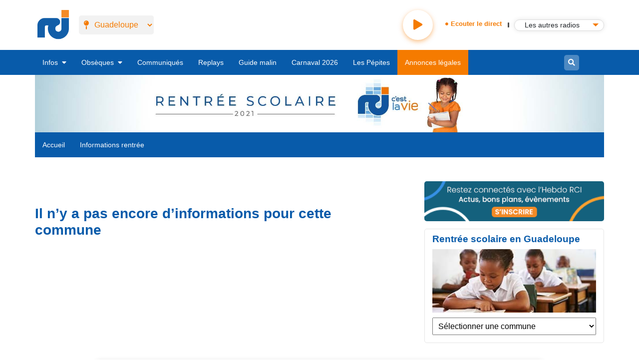

--- FILE ---
content_type: text/html; charset=UTF-8
request_url: https://rci.fm/guadeloupe/informations-rentree/Le%20Moule/
body_size: 13330
content:



<!DOCTYPE html>
<html lang="fr-GP" dir="ltr" prefix="content: http://purl.org/rss/1.0/modules/content/  dc: http://purl.org/dc/terms/  foaf: http://xmlns.com/foaf/0.1/  og: http://ogp.me/ns#  rdfs: http://www.w3.org/2000/01/rdf-schema#  schema: http://schema.org/  sioc: http://rdfs.org/sioc/ns#  sioct: http://rdfs.org/sioc/types#  skos: http://www.w3.org/2004/02/skos/core#  xsd: http://www.w3.org/2001/XMLSchema# ">
  <head>

    <meta charset="utf-8" />
<script>window.dataLayer = window.dataLayer || []; window.dataLayer.push({"siteName":"RCI","pagetype":"hub-rentree","pageID":"nc","rub":"rentree","tags":"nc"});</script>
<link rel="canonical" href="https://rci.fm/guadeloupe/informations-rentree/Le%20Moule" />
<link rel="image_src" href="https://www.rci.fm/sites/default/files/2020-02/rci_logo_0.jpg" />
<meta name="description" content="Retrouvez sur RCI toutes les informations pour organiser votre rentrée scolaire en Martinique et en Guadeloupe : horaires de rentrée, vente, achat de livres, contact des écoles…" />
<meta property="og:site_name" content="RCI" />
<meta property="og:type" content="website" />
<meta property="og:url" content="https://rci.fm/guadeloupe/informations-rentree/Le%20Moule" />
<meta property="og:title" content="Informations rentrée | RCI" />
<meta property="og:description" content="Retrouvez sur RCI toutes les informations pour organiser votre rentrée scolaire en Martinique et en Guadeloupe : horaires de rentrée, vente, achat de livres, contact des écoles…" />
<meta property="og:image" content="https://www.rci.fm/sites/default/files/2020-02/rci_logo_0.jpg" />
<meta property="og:image:url" content="https://www.rci.fm/sites/default/files/2020-02/rci_logo_0.jpg" />
<meta property="og:image:width" content="689" />
<meta property="og:image:height" content="544" />
<meta property="og:image:alt" content="Rci c&#039;est la vie" />
<meta name="Generator" content="Drupal 8 (https://www.drupal.org)" />
<meta name="MobileOptimized" content="width" />
<meta name="HandheldFriendly" content="true" />
<meta name="viewport" content="width=device-width, initial-scale=1, shrink-to-fit=no" />
<meta http-equiv="x-ua-compatible" content="ie=edge" />
<link rel="alternate" hreflang="fr" href="https://rci.fm/informations-rentree/Le%20Moule" />
<link rel="alternate" hreflang="fr-GP" href="https://rci.fm/guadeloupe/informations-rentree/Le%20Moule" />
<link rel="alternate" hreflang="fr-MQ" href="https://rci.fm/martinique/informations-rentree/Le%20Moule" />
<link rel="alternate" hreflang="fr" href="https://rci.fm/deuxiles/informations-rentree/Le%20Moule" />
<link rel="shortcut icon" href="/sites/default/files/favicon_3.ico" type="image/vnd.microsoft.icon" />
<script>window.a2a_config=window.a2a_config||{};a2a_config.callbacks=[];a2a_config.overlays=[];a2a_config.templates={};window.addEventListener("DOMContentLoaded", (event) => {
if(document.getElementsByClassName('node--type-replay').length !== 0){
a2a_config.templates.twitter =  { text : "Écoutez ce replay sur RCI : ${title} \n ${link}" };
a2a_config.templates.facebook= { text : "Écoutez ce replay sur RCI : ${title} \n ${link}" };
a2a_config.templates.whatsapp =  { text : "Écoutez ce replay sur RCI : ${title} \n ${link}" };
}
});</script>
<style>.a2a_button_email {display:none;}
.node--type-avis-de-deces .a2a_button_email, .node--type-avis-de-messe .a2a_button_email, .node--type-remerciement .a2a_button_email {display:inline-block;}
.node--type-avis-de-deces .a2a_button_twitter, .node--type-avis-de-messe .a2a_button_twitter, .node--type-remerciement .a2a_button_twitter {display:none;}</style>

    <title>Informations rentrée | RCI</title>
    <link rel="stylesheet" media="all" href="/core/modules/system/css/components/ajax-progress.module.css?t9n2al" />
<link rel="stylesheet" media="all" href="/core/modules/system/css/components/align.module.css?t9n2al" />
<link rel="stylesheet" media="all" href="/core/modules/system/css/components/autocomplete-loading.module.css?t9n2al" />
<link rel="stylesheet" media="all" href="/core/modules/system/css/components/fieldgroup.module.css?t9n2al" />
<link rel="stylesheet" media="all" href="/core/modules/system/css/components/container-inline.module.css?t9n2al" />
<link rel="stylesheet" media="all" href="/core/modules/system/css/components/clearfix.module.css?t9n2al" />
<link rel="stylesheet" media="all" href="/core/modules/system/css/components/details.module.css?t9n2al" />
<link rel="stylesheet" media="all" href="/core/modules/system/css/components/hidden.module.css?t9n2al" />
<link rel="stylesheet" media="all" href="/core/modules/system/css/components/item-list.module.css?t9n2al" />
<link rel="stylesheet" media="all" href="/core/modules/system/css/components/js.module.css?t9n2al" />
<link rel="stylesheet" media="all" href="/core/modules/system/css/components/nowrap.module.css?t9n2al" />
<link rel="stylesheet" media="all" href="/core/modules/system/css/components/position-container.module.css?t9n2al" />
<link rel="stylesheet" media="all" href="/core/modules/system/css/components/progress.module.css?t9n2al" />
<link rel="stylesheet" media="all" href="/core/modules/system/css/components/reset-appearance.module.css?t9n2al" />
<link rel="stylesheet" media="all" href="/core/modules/system/css/components/resize.module.css?t9n2al" />
<link rel="stylesheet" media="all" href="/core/modules/system/css/components/sticky-header.module.css?t9n2al" />
<link rel="stylesheet" media="all" href="/core/modules/system/css/components/system-status-counter.css?t9n2al" />
<link rel="stylesheet" media="all" href="/core/modules/system/css/components/system-status-report-counters.css?t9n2al" />
<link rel="stylesheet" media="all" href="/core/modules/system/css/components/system-status-report-general-info.css?t9n2al" />
<link rel="stylesheet" media="all" href="/core/modules/system/css/components/tabledrag.module.css?t9n2al" />
<link rel="stylesheet" media="all" href="/core/modules/system/css/components/tablesort.module.css?t9n2al" />
<link rel="stylesheet" media="all" href="/core/modules/system/css/components/tree-child.module.css?t9n2al" />
<link rel="stylesheet" media="all" href="/modules/custom/brevo/css/brevo.css?t9n2al" />
<link rel="stylesheet" media="all" href="/modules/custom/xgit_avis/css/xgit_avis.css?t9n2al" />
<link rel="stylesheet" media="all" href="/core/modules/views/css/views.module.css?t9n2al" />
<link rel="stylesheet" media="all" href="/modules/custom/replay_module/replay_module_player/css/replay_module_player.css?t9n2al" />
<link rel="stylesheet" media="all" href="/modules/contrib/addtoany/css/addtoany.css?t9n2al" />
<link rel="stylesheet" media="all" href="/modules/contrib/stickynav/css/stickynav.css?t9n2al" />
<link rel="stylesheet" media="all" href="/modules/custom/xgit_newsletter_popup/css/xgit_newsletter_popup.css?t9n2al" />
<link rel="stylesheet" media="all" href="/modules/custom/gitallab/css/web_radio_block.css?t9n2al" />
<link rel="stylesheet" media="all" href="https://cdnjs.cloudflare.com/ajax/libs/selectize.js/0.13.3/css/selectize.default.min.css" />
<link rel="stylesheet" media="all" href="/modules/custom/minisite/css/events.css?t9n2al" />
<link rel="stylesheet" media="all" href="/themes/custom/bootstrap_barrio/css/components/user.css?t9n2al" />
<link rel="stylesheet" media="all" href="/themes/custom/bootstrap_barrio/css/components/progress.css?t9n2al" />
<link rel="stylesheet" media="all" href="/themes/custom/bootstrap_barrio/css/components/affix.css?t9n2al" />
<link rel="stylesheet" media="all" href="/themes/custom/bootstrap_barrio/css/components/alerts.css?t9n2al" />
<link rel="stylesheet" media="all" href="/themes/custom/bootstrap_barrio/css/components/book.css?t9n2al" />
<link rel="stylesheet" media="all" href="/themes/custom/bootstrap_barrio/css/components/comments.css?t9n2al" />
<link rel="stylesheet" media="all" href="/themes/custom/bootstrap_barrio/css/components/contextual.css?t9n2al" />
<link rel="stylesheet" media="all" href="/themes/custom/bootstrap_barrio/css/components/feed-icon.css?t9n2al" />
<link rel="stylesheet" media="all" href="/themes/custom/bootstrap_barrio/css/components/field.css?t9n2al" />
<link rel="stylesheet" media="all" href="/themes/custom/bootstrap_barrio/css/components/header.css?t9n2al" />
<link rel="stylesheet" media="all" href="/themes/custom/bootstrap_barrio/css/components/help.css?t9n2al" />
<link rel="stylesheet" media="all" href="/themes/custom/bootstrap_barrio/css/components/icons.css?t9n2al" />
<link rel="stylesheet" media="all" href="/themes/custom/bootstrap_barrio/css/components/image-button.css?t9n2al" />
<link rel="stylesheet" media="all" href="/themes/custom/bootstrap_barrio/css/components/item-list.css?t9n2al" />
<link rel="stylesheet" media="all" href="/themes/custom/bootstrap_barrio/css/components/list-group.css?t9n2al" />
<link rel="stylesheet" media="all" href="/themes/custom/bootstrap_barrio/css/components/node-preview.css?t9n2al" />
<link rel="stylesheet" media="all" href="/themes/custom/bootstrap_barrio/css/components/page.css?t9n2al" />
<link rel="stylesheet" media="all" href="/themes/custom/bootstrap_barrio/css/components/search-form.css?t9n2al" />
<link rel="stylesheet" media="all" href="/themes/custom/bootstrap_barrio/css/components/shortcut.css?t9n2al" />
<link rel="stylesheet" media="all" href="/themes/custom/bootstrap_barrio/css/components/sidebar.css?t9n2al" />
<link rel="stylesheet" media="all" href="/themes/custom/bootstrap_barrio/css/components/site-footer.css?t9n2al" />
<link rel="stylesheet" media="all" href="/themes/custom/bootstrap_barrio/css/components/skip-link.css?t9n2al" />
<link rel="stylesheet" media="all" href="/themes/custom/bootstrap_barrio/css/components/table.css?t9n2al" />
<link rel="stylesheet" media="all" href="/themes/custom/bootstrap_barrio/css/components/tabledrag.css?t9n2al" />
<link rel="stylesheet" media="all" href="/themes/custom/bootstrap_barrio/css/components/tableselect.css?t9n2al" />
<link rel="stylesheet" media="all" href="/themes/custom/bootstrap_barrio/css/components/tablesort-indicator.css?t9n2al" />
<link rel="stylesheet" media="all" href="/themes/custom/bootstrap_barrio/css/components/ui.widget.css?t9n2al" />
<link rel="stylesheet" media="all" href="/themes/custom/bootstrap_barrio/css/components/tabs.css?t9n2al" />
<link rel="stylesheet" media="all" href="/themes/custom/bootstrap_barrio/css/components/vertical-tabs.css?t9n2al" />
<link rel="stylesheet" media="all" href="/themes/custom/bootstrap_barrio/css/components/views.css?t9n2al" />
<link rel="stylesheet" media="all" href="/themes/custom/bootstrap_barrio/css/components/ui-dialog.css?t9n2al" />
<link rel="stylesheet" media="all" href="/themes/custom/bootstrap_barrio/subtheme/css/owlcarousel/owl.carousel.min.css?t9n2al" />
<link rel="stylesheet" media="all" href="/themes/custom/bootstrap_barrio/subtheme/css/owlcarousel/owl.theme.default.min.css?t9n2al" />
<link rel="stylesheet" media="all" href="/themes/custom/bootstrap_barrio/subtheme/css/bootstrap.css?t9n2al" />
<link rel="stylesheet" media="all" href="/themes/custom/bootstrap_barrio/subtheme/css/faw.css?t9n2al" />
<link rel="stylesheet" media="all" href="/themes/custom/bootstrap_barrio/subtheme/css/app.css?t9n2al" />
<link rel="stylesheet" media="all" href="/themes/custom/bootstrap_barrio/subtheme/css/style.css?t9n2al" />
<link rel="stylesheet" media="all" href="/themes/custom/bootstrap_barrio/subtheme/css/simplelightbox.css?t9n2al" />
<link rel="stylesheet" media="all" href="/themes/custom/bootstrap_barrio/subtheme/css/necrologie.css?t9n2al" />
<link rel="stylesheet" media="print" href="/themes/custom/bootstrap_barrio/css/print.css?t9n2al" />

    
<!--[if lte IE 8]>
<script src="/core/assets/vendor/html5shiv/html5shiv.min.js?v=3.7.3"></script>
<![endif]-->

    <!-- Google Tag Manager -->
    <script>(function(w,d,s,l,i){w[l]=w[l]||[];w[l].push({'gtm.start':
    new Date().getTime(),event:'gtm.js'});var f=d.getElementsByTagName(s)[0],
    j=d.createElement(s),dl=l!='dataLayer'?'&l='+l:'';j.async=true;j.src=
    'https://www.googletagmanager.com/gtm.js?id='+i+dl;f.parentNode.insertBefore(j,f);
    })(window,document,'script','dataLayer','GTM-N5TSDM9');</script>
    <!-- End Google Tag Manager -->
    <!-- Google tag (gtag.js) --> <script async src="https://www.googletagmanager.com/gtag/js?id=AW-10893903905"> </script>
    <script> window.dataLayer = window.dataLayer || []; function gtag(){dataLayer.push(arguments);} gtag('js', new Date()); gtag('config', 'AW-10893903905'); </script>
    <!-- Metricool -->
          <script>function loadScript(a){var b=document.getElementsByTagName("head")[0],c=document.createElement("script");c.type="text/javascript",c.src="https://tracker.metricool.com/resources/be.js",c.onreadystatechange=a,c.onload=a,b.appendChild(c)}loadScript(function(){beTracker.t({hash:"a0e9ea3ff4b0b02fd1ac1d8fcf9f750e"})});</script>
                <!-- End Metricool -->
    <!-- DIDOMI -->
        <script type="text/javascript">window.gdprAppliesGlobally=false;(function(){function n(e){if(!window.frames[e]){if(document.body&&document.body.firstChild){var t=document.body;var r=document.createElement("iframe");r.style.display="none";r.name=e;r.title=e;t.insertBefore(r,t.firstChild)}else{setTimeout(function(){n(e)},5)}}}function e(r,a,o,c,s){function e(e,t,r,n){if(typeof r!=="function"){return}if(!window[a]){window[a]=[]}var i=false;if(s){i=s(e,n,r)}if(!i){window[a].push({command:e,version:t,callback:r,parameter:n})}}e.stub=true;e.stubVersion=2;function t(n){if(!window[r]||window[r].stub!==true){return}if(!n.data){return}var i=typeof n.data==="string";var e;try{e=i?JSON.parse(n.data):n.data}catch(t){return}if(e[o]){var a=e[o];window[r](a.command,a.version,function(e,t){var r={};r[c]={returnValue:e,success:t,callId:a.callId};n.source.postMessage(i?JSON.stringify(r):r,"*")},a.parameter)}}if(typeof window[r]!=="function"){window[r]=e;if(window.addEventListener){window.addEventListener("message",t,false)}else{window.attachEvent("onmessage",t)}}}e("__tcfapi","__tcfapiBuffer","__tcfapiCall","__tcfapiReturn");n("__tcfapiLocator");(function(e,t){var r=document.createElement("link");r.rel="preconnect";r.as="script";var n=document.createElement("link");n.rel="dns-prefetch";n.as="script";var i=document.createElement("link");i.rel="preload";i.as="script";var a=document.createElement("script");a.id="spcloader";a.type="text/javascript";a["async"]=true;a.charset="utf-8";var o="https://sdk.privacy-center.org/"+e+"/loader.js?target_type=notice&target="+t;if(window.didomiConfig&&window.didomiConfig.user){var c=window.didomiConfig.user;var s=c.country;var d=c.region;if(s){o=o+"&country="+s;if(d){o=o+"&region="+d}}}r.href="https://sdk.privacy-center.org/";n.href="https://sdk.privacy-center.org/";i.href=o;a.src=o;var f=document.getElementsByTagName("script")[0];f.parentNode.insertBefore(r,f);f.parentNode.insertBefore(n,f);f.parentNode.insertBefore(i,f);f.parentNode.insertBefore(a,f)})("baf41bff-a634-43f0-af2e-9c9dce28d130","PtYCxPaU")})();</script>
    <!-- FIN DIDOMI -->
    <!-- Start of Kimple SDK script -->
        <script type="text/javascript">(function(){window.kx=window.kx || function(){(kx.q=kx.q||[]).push(arguments)};kx.l = +new Date;var k=document.createElement('script');k.id='k-jssdk';k.type='text/javascript';k.async=true;k.src='https://kx1.co/sdk.js?v=1.10&apiKey=8vVDNgqxKJb0KRpkZ547&t=1697747825';var s=document.getElementsByTagName('script')[0];if(document.getElementById(k.id)){return;}s.parentNode.insertBefore(k,s);})();</script>
    <!-- End of Kimple SDK script -->
    <!-- Start of sparteo script -->
        <script src="https://www.flashb.id/universal/988404d4-b33a-5086-b1fb-0943c2ed850b.js" async data-cfasync="false"></script>
        <script type="text/javascript" data-cfasync="false">
          window._hbdbrk = window._hbdbrk || [];
        </script>
    <!-- End of sparteo script -->    
  </head>
  <body class="page-alias--informations-rentree-le-moule layout-no-sidebars path-informations-rentree">
    <!-- Google Tag Manager (noscript) -->
    <noscript><iframe src="https://www.googletagmanager.com/ns.html?id=GTM-N5TSDM9" height="0" width="0" style="display:none;visibility:hidden"></iframe></noscript>
<!-- End Google Tag Manager (noscript) -->
    <a href="#main-content" class="visually-hidden focusable skip-link">
      Aller au contenu principal
    </a>
    
      <div class="sub-nav" id="main-nav">
    <div class="container">

        <div class="mobile-bars">
            <button class="btn btn-link"><i class="fas fa-bars"></i></button>
        </div>

        
    <div id="rci-organization" itemid='#rci-organization' >
        <div id="rci-organization">
            <a  href="/guadeloupe"  alt="RCI  toute l'info de la caraïbe" title="RCI  toute l'info de la caraïbe" rel="home" class="logo">
                     
                                  <div itemscope itemtype="http://schema.org/ImageObject" class="/guadeloupe/informations-rentree/Le%20Moule">
                                            <img src="/themes/custom/bootstrap_barrio/subtheme/logo.png" alt="RCI  toute l'actualité de la caraïbe" title="RCI  toute l'actualité de la caraïbe"
                             class="img-fluid d-inline-block align-top"/>
                        <span class="hidden">RCI  toute l'actualité de la caraïbe</span>
                                      </div>
                            </a>
        </div>
    </div>
<div class="island-selector" id="selector">
    <div class="selector">
        <i class="fas fa-map-pin"></i>
        <select class="form-control" v-model="island">
            <option value="/deuxiles/">Choisir votre île</option>
            <option value="/guadeloupe/">Guadeloupe</option>
            <option value="/martinique/">Martinique</option>
        </select>
    </div>
</div>

<div class="sub-search-bar">
    <div class="search-bar">
                <form class="input-group" method="get" action="/guadeloupe/search/node">
            <button class="btn btn-sm btn-secondary"><i class="fas fa-search"></i></button>
            <input type="text" name="keys" placeholder="Votre recherche" class="form-control form-control-sm">
        </form>

    </div>
</div>



    <div class="player">
    <div class="button">
        <button data-type="live" id="player" class="play"><i class="fas fa-play"></i></button>
    </div>
    <div class="info">
        <div class="status">
            <span v-if="stream.start && stream.end" v-html="stream.start + ' - ' + stream.end"></span>
            <i class="fas fa-circle"></i>
            <span>Ecouter le direct</span>
        </div>
    </div>
    <div class="separator"></div>
    <div class="dropdown custom-dropdown">
        <button class="btn dropdown-toggle" type="button" id="dropdownMenuButton" data-toggle="dropdown"
                aria-haspopup="true" aria-expanded="false" lang="gp">
            <img id="selected-icon" src="/sites/default/files/webradio/radioguadeloupe.png" alt="Selected" style="display: none;">
            <span id="selected-text">Les autres radios</span>
        </button>

        <div class="dropdown-menu" aria-labelledby="dropdownMenuButton">
                        <a class="dropdown-item" href="#"  data-value="RCI Guadeloupe"
                data-audio="https://stream.rcs.revma.com/v4hf7bwspwzuv" 
                data-icon="/sites/default/files/webradio/radioguadeloupe.png">
                <img src="/sites/default/files/webradio/radioguadeloupe.png" alt="RCI Guadeloupe" loading="lazy"><span>RCI Guadeloupe</span>
            </a>
                        <a class="dropdown-item" href="#"  data-value="RCI Martinique" 
                data-audio="https://stream.rcs.revma.com/t0abpqyspwzuv" 
                data-icon="/sites/default/files/webradio/radiomartinique.png">
                <img src="/sites/default/files/webradio/radiomartinique.png" alt="RCI Martinique" loading="lazy"><span>RCI Martinique</span>
            </a>
            <a class="dropdown-item" href="#"  data-value="NRJ Guadeloupe"
                data-audio="http://stream.rcs.revma.com/wh7phx4ubphvv" 
                data-icon="/sites/default/files/webradio/nrj_gp.png">
                <img src="/sites/default/files/webradio/nrj_gp.png" loading="lazy" alt="NRJ Guadeloupe"><span>NRJ Guadeloupe</span>
            </a>
            <a class="dropdown-item" href="#"  data-value="Bel Radio Guadeloupe"
                data-audio="http://stream.rcs.revma.com/a7qacprtpwzuv" 
                data-icon="/sites/default/files/webradio/belradio_gp.png">
                <img src="/sites/default/files/webradio/belradio_gp.png" loading="lazy" alt="Bel Radio Guadeloupe"><span>Bel Radio Guadeloupe</span>
            </a>

            <a class="dropdown-item" href="#" data-value="owa"
               data-audio="https://stream.rcs.revma.com/y77561rtpwzuv"
               data-icon="/sites/default/files/webradio/RCI_OWA_2.png">
                <img src="/sites/default/files/webradio/RCI_OWA_2.png" loading="lazy" alt="OWA"> <span>OWA</span>
            </a>
            <a class="dropdown-item" href="#" data-value="compas"
               data-audio="https://stream.rcs.revma.com/5dvn9urtpwzuv"
               data-icon="/sites/default/files/webradio/radiocompas.png">
                <img src="/sites/default/files/webradio/radiocompas.png" loading="lazy" alt="RCI Compas"> <span>RCI Compas</span>
            </a>
            <a class="dropdown-item" href="#" data-value="kassav"
               data-audio="https://stream.rcs.revma.com/6mddg9utpwzuv"
               data-icon="/sites/default/files/webradio/radiokassav.png">
                <img src="/sites/default/files/webradio/radiokassav.png" loading="lazy" alt="RCI Kassav"><span> RCI Kassav</span>
            </a>
            <a class="dropdown-item" href="#" data-value="zouk"
               data-audio="https://stream.rcs.revma.com/wkf0thzctwzuv"
               data-icon="/sites/default/files/webradio/radiozouk.png">
                <img src="/sites/default/files/webradio/radiozouk.png" loading="lazy" alt="RCI Zouk"> <span>RCI Zouk</span>
            </a>
            <a class="dropdown-item" href="#" data-value="dancehall"
               data-audio="https://stream.rcs.revma.com/5stt0yrtpwzuv"
               data-icon="/sites/default/files/webradio/radiodancehall.png">
                <img src="/sites/default/files/webradio/radiodancehall.png"
                     loading="lazy" alt="RCI Dancehall"> <span>RCI Dancehall</span>
            </a>
            <a class="dropdown-item" href="#" data-value="tradition"
               data-audio="https://stream.rcs.revma.com/mufppgzctwzuv"
               data-icon="/sites/default/files/webradio/radiotradition.png">
                <img src="/sites/default/files/webradio/radiotradition.png"
                     loading="lazy" alt="RCI Tradition"><span> RCI Tradition</span>
            </a>
            <a class="dropdown-item" href="#" data-value="live"
               data-audio="https://stream.rcs.revma.com/gf7d96rtpwzuv"
               data-icon="/sites/default/files/webradio/radiolive.png">
                <img src="/sites/default/files/webradio/radiolive.png"  loading="lazy" alt="RCI Live"> <span>RCI Live</span>
            </a>

        </div>
    </div>
</div>


    </div>
</div>

<nav class="nav-main">
    <div class="container">
        <div class="mobile-bars">
            <button class="btn btn-link"><i class="fas fa-bars"></i></button>
        </div>
              
  
  
          <ul id="menusupp">
    
          
            <li>
              

                                  
                  <a href="/guadeloupe/infos/toutes-les-infos" data-drupal-link-system-path="infos/toutes-les-infos">                    Infos <i class="fas fa-caret-down"></i>
                  </a>
                    
  
          <div class="sub-menue">
        <ul>
    
          
            <li>
              

                                  <a href="/guadeloupe/infos/caraibes" data-drupal-link-system-path="taxonomy/term/51">Caraïbes</a>
                
            </li>


          
            <li>
              

                                  <a href="/guadeloupe/infos/culture" data-drupal-link-system-path="taxonomy/term/39">Culture</a>
                
            </li>


          
            <li>
              

                                  <a href="/guadeloupe/infos/economie" data-drupal-link-system-path="taxonomy/term/41">Economie</a>
                
            </li>


          
            <li>
              

                                  <a href="/guadeloupe/infos/education" data-drupal-link-system-path="taxonomy/term/44">Education</a>
                
            </li>


          
            <li>
              

                                  <a href="/guadeloupe/infos/environnement" data-drupal-link-system-path="taxonomy/term/1064">Environnement</a>
                
            </li>


          
            <li>
              

                                  <a href="/guadeloupe/infos/Faits-divers" data-drupal-link-system-path="infos/50">Faits divers</a>
                
            </li>


          
            <li>
              

                                  <a href="/guadeloupe/infos/informations-pratiques" data-drupal-link-system-path="taxonomy/term/53">Informations pratiques</a>
                
            </li>


          
            <li>
              

                                  <a href="/guadeloupe/infos/insolite" data-drupal-link-system-path="taxonomy/term/43">Insolite</a>
                
            </li>


          
            <li>
              

                                  <a href="/guadeloupe/infos/justice" data-drupal-link-system-path="taxonomy/term/48">Justice</a>
                
            </li>


          
            <li>
              

                                  <a href="/guadeloupe/infos/people" data-drupal-link-system-path="taxonomy/term/49">People</a>
                
            </li>


          
            <li>
              

                                  <a href="/guadeloupe/infos/politique" data-drupal-link-system-path="taxonomy/term/38">Politique</a>
                
            </li>


          
            <li>
              

                                  <a href="/guadeloupe/infos/risques-naturels" data-drupal-link-system-path="taxonomy/term/52">Risques naturels</a>
                
            </li>


          
            <li>
              

                                  <a href="/guadeloupe/infos/sante" data-drupal-link-system-path="taxonomy/term/54">Santé</a>
                
            </li>


          
            <li>
              

                                  <a href="/guadeloupe/infos/social" data-drupal-link-system-path="taxonomy/term/42">Social</a>
                
            </li>


          
            <li>
              

                                  <a href="/guadeloupe/infos/societe" data-drupal-link-system-path="taxonomy/term/40">Société</a>
                
            </li>


          
            <li>
              

                                  <a href="/guadeloupe/infos/sport" data-drupal-link-system-path="taxonomy/term/47">Sport</a>
                
            </li>


          
            <li>
              

                                  <a href="/guadeloupe/infos/toutes-les-infos" data-drupal-link-system-path="infos/toutes-les-infos">Toutes les infos</a>
                
            </li>


          
          </ul>
    </div>
    



  
                
            </li>


          
            <li>
              

                                  
                  <a href="/guadeloupe/obseques" data-drupal-link-system-path="obseques">                    Obsèques <i class="fas fa-caret-down"></i>
                  </a>
                    
  
          <div class="sub-menue">
        <ul>
    
          
            <li>
              

                                  <a href="/guadeloupe/avis-d-obseques" data-drupal-link-system-path="avis-d-obseques">Avis d&#039;obsèques</a>
                
            </li>


          
            <li>
              

                                  <a href="/guadeloupe/remerciements" data-drupal-link-system-path="remerciements">Remerciements</a>
                
            </li>


          
            <li>
              

                                  <a href="/guadeloupe/avis-de-messe" data-drupal-link-system-path="avis-de-messe">Avis de messe</a>
                
            </li>


          
          </ul>
    </div>
    



  
                
            </li>


          
            <li>
              

                                  <a href="/guadeloupe/communiques" title="Communiqués RCI" data-drupal-link-system-path="communiques">Communiqués</a>
                
            </li>


          
            <li>
              

                                  <a href="/guadeloupe/replays" data-drupal-link-system-path="replays">Replays</a>
                
            </li>


          
            <li>
              

                                  <a href="/guadeloupe/guide-malin" data-drupal-link-system-path="guide-malin">Guide malin</a>
                
            </li>


          
            <li>
              

                                  <a href="/guadeloupe/node/5327855" class="menumq" data-drupal-link-system-path="node/5327855">Carnaval 2026</a>
                
            </li>


          
            <li>
              

                                  <a href="/guadeloupe/node/5327855" class="menugp" data-drupal-link-system-path="node/5327855">Carnaval 2026</a>
                
            </li>


          
            <li>
              

                                  <a href="https://lespepites.rci.fm/" target="_blank">Les Pépites</a>
                
            </li>


          
            <li>
              

                                  <a href="/guadeloupe/node/5473963" class="menumq menu-orange menumq  menu-orange" data-drupal-link-system-path="node/5473963">Annonces légales</a>
                
            </li>


          
            <li>
              

                                  <a href="/guadeloupe/node/5473963" class="menugp menu-orange menugp  menu-orange" data-drupal-link-system-path="node/5473963">Annonces légales</a>
                
            </li>


          
          </ul>
    



  



  <div class="sub-search-bar menumq ted2 gp" style="display: none;" >
    <a href="/martinique/tour-cycliste-martinique-2019" rel="test" class="orange menumq floatright">Tour Cycliste</a>
</div>
<div class="sub-search-bar">
    <div class="search-bar">

        <form class="input-group" method="get" action="/guadeloupe/search/node">
            <button class="btn btn-sm btn-secondary"><i class="fas fa-search"></i></button>
            <input type="text" name="keys" placeholder="Votre recherche" class="form-control form-control-sm">
        </form>

    </div>
</div>

<div class="newsletter">
    <a  href="/deuxiles/inscription-newsletter"><button class="btn btn-newletter to_newsletter">NEWSLETTER</button></a>
</div>
   </div>
</nav>

<div class="offcanvas-nav scrollbar" id="offcanvas">
    <div class="head">
        <button class="btn btn-link" id="close-canvas"><i class="fal fa-times"></i></button>
        <a href="#" class="logo">
            <img src="/themes/custom/bootstrap_barrio/subtheme/img/logo-w.png">
        </a>
    </div>

    <div class="island-select">
    <span><i class="fas fa-map-marker-alt mr-2"></i>Changer d'île</span>
    <ul>
        <li><a href="/guadeloupe/">Guadeloupe</a></li>
        <li><a href="/martinique/">Martinique</a></li>
        <!--<li><a href="http://www.radiopeyi.com/">Guyane</a></li>
        <li><a href="http://magik9.com/">Haïti</a></li>-->
    </ul>
</div>      
<div class="links">
      
  
          <ul>
    
          
            <li>
              

                                  <a href="/guadeloupe" data-drupal-link-system-path="&lt;front&gt;">Accueil</a>
                
            </li>


          
            <li>
              

                                  
                  <a href="/guadeloupe/infos/toutes-les-infos" data-drupal-link-system-path="infos/toutes-les-infos">                    Infos<i class="fas fa-caret-down ml-2"></i>
                  </a>
                    
  
          <div class="sub-menue">
        <ul>
    
          
            <li>
              

                                  <a href="/guadeloupe/infos/caraibes" data-drupal-link-system-path="taxonomy/term/51">Caraïbes</a>
                
            </li>


          
            <li>
              

                                  <a href="/guadeloupe/infos/culture" data-drupal-link-system-path="taxonomy/term/39">Culture</a>
                
            </li>


          
            <li>
              

                                  <a href="/guadeloupe/infos/economie" data-drupal-link-system-path="taxonomy/term/41">Economie</a>
                
            </li>


          
            <li>
              

                                  <a href="/guadeloupe/infos/education" data-drupal-link-system-path="taxonomy/term/44">Education</a>
                
            </li>


          
            <li>
              

                                  <a href="/guadeloupe/infos/environnement" data-drupal-link-system-path="taxonomy/term/1064">Environnement</a>
                
            </li>


          
            <li>
              

                                  <a href="/guadeloupe/infos/Faits-divers" data-drupal-link-system-path="infos/50">Faits divers</a>
                
            </li>


          
            <li>
              

                                  <a href="/guadeloupe/infos/informations-pratiques" data-drupal-link-system-path="taxonomy/term/53">Informations pratiques</a>
                
            </li>


          
            <li>
              

                                  <a href="/guadeloupe/infos/insolite" data-drupal-link-system-path="taxonomy/term/43">Insolite</a>
                
            </li>


          
            <li>
              

                                  <a href="/guadeloupe/infos/justice" data-drupal-link-system-path="taxonomy/term/48">Justice</a>
                
            </li>


          
            <li>
              

                                  <a href="/guadeloupe/infos/people" data-drupal-link-system-path="taxonomy/term/49">People</a>
                
            </li>


          
            <li>
              

                                  <a href="/guadeloupe/infos/politique" data-drupal-link-system-path="taxonomy/term/38">Politique</a>
                
            </li>


          
            <li>
              

                                  <a href="/guadeloupe/infos/risques-naturels" data-drupal-link-system-path="taxonomy/term/52">Risques naturels</a>
                
            </li>


          
            <li>
              

                                  <a href="/guadeloupe/infos/sante" data-drupal-link-system-path="taxonomy/term/54">Santé</a>
                
            </li>


          
            <li>
              

                                  <a href="/guadeloupe/infos/social" data-drupal-link-system-path="taxonomy/term/42">Social</a>
                
            </li>


          
            <li>
              

                                  <a href="/guadeloupe/infos/societe" data-drupal-link-system-path="taxonomy/term/40">Société</a>
                
            </li>


          
            <li>
              

                                  <a href="/guadeloupe/infos/sport" data-drupal-link-system-path="taxonomy/term/47">Sport</a>
                
            </li>


          
          </ul>
    </div>
    



  
                
            </li>


          
            <li>
              

                                  
                  <a href="/guadeloupe/obseques" data-drupal-link-system-path="obseques">                    Obsèques<i class="fas fa-caret-down ml-2"></i>
                  </a>
                    
  
          <div class="sub-menue">
        <ul>
    
          
            <li>
              

                                  <a href="/guadeloupe/avis-d-obseques" title="Avis d&#039;obsèques" data-drupal-link-system-path="avis-d-obseques">Avis d&#039;obsèques</a>
                
            </li>


          
            <li>
              

                                  <a href="/guadeloupe/remerciements" data-drupal-link-system-path="remerciements">Remerciements</a>
                
            </li>


          
            <li>
              

                                  <a href="/guadeloupe/avis-de-messe" data-drupal-link-system-path="avis-de-messe">Avis de messe</a>
                
            </li>


          
          </ul>
    </div>
    



  
                
            </li>


          
            <li>
              

                                  <a href="/guadeloupe/communiques" title="Communiqués" data-drupal-link-system-path="communiques">Communiqués</a>
                
            </li>


          
            <li>
              

                                  <a href="/guadeloupe/replays" title="Replays" data-drupal-link-system-path="replays">Replays</a>
                
            </li>


          
            <li>
              

                                  <a href="/guadeloupe/guide-malin" data-drupal-link-system-path="guide-malin">Guide malin</a>
                
            </li>


          
            <li>
              

                                  <a href="/guadeloupe/node/5327855" class="menumq" data-drupal-link-system-path="node/5327855">Carnaval 2026</a>
                
            </li>


          
            <li>
              

                                  <a href="/guadeloupe/node/5327855" class="menugp" data-drupal-link-system-path="node/5327855">Carnaval 2026</a>
                
            </li>


          
            <li>
              

                                  <a href="https://lespepites.rci.fm/" target="_blank">Les pépites</a>
                
            </li>


          
            <li>
              

                                  <a href="/guadeloupe/node/5473963" class="menu-orange" data-drupal-link-system-path="node/5473963">Annonces légales</a>
                
            </li>


          
          </ul>
    



  
</div>



  
</div>


   <section class="row region region-top">
    



    
  <div  id="block-blockmenuinfosrentregp" class="settings-tray-editable block-block-content block-block-content4c264038-858f-43c8-bc13-6438f54f0328" data-drupal-settingstray="editable">
              
            <div class="clearfix text-formatted field field--name-body field--type-text-with-summary field--label-hidden field__item"><div><img src="https://rci.fm/sites/default/files/rentree/header-rentree-2020.jpg" />
<nav class="nav-second">
<ul id="menusupp">
	<li><a href="/guadeloupe/rentree">Accueil</a></li>
	<li><a href="/guadeloupe/informations-rentree/all">Informations rentrée</a></li>
</ul>
</nav>
</div>
</div>
      
      </div>


  </section>

<div class="bg rci-banner-class 
     banner-deuxiles" 
     id="rci-banner-habillage"
     >


     
   <div class="w-100 d-flex justify-content-center">
        <div  class="py-4 rci-banner-class banner-deuxiles" id="rci-leader_1">
        </div>
    </div>

    
     
    <div class="container page-container">
        <div class="row">
            <div class="col-lg-12">
               
            </div>
            <main role="main" class="col-lg-8">
                  <div data-drupal-messages-fallback class="hidden"></div>



    
  <div  id="block-newsletterbrevomobile" class="settings-tray-editable block-block-content block-block-contente0be5b82-27bf-46b6-8d1c-33f36504c272" data-drupal-settingstray="editable">
              
            <div class="clearfix text-formatted field field--name-body field--type-text-with-summary field--label-hidden field__item"><div class="newsletter-brevo mb-5">
<div class="d-md-none d-lg-none"><a class="butabonnement" href="https://rci.fm/inscription-a-la-newsletter"><img src="/modules/custom/brevo/img/abonnement-nl-rci-mobile.png?itok=YjM_kCvf" style="width:100%;height:90px;" /> </a></div>
</div>
</div>
      
      </div>





    
  <div  id="block-titredelapage" class="block-core block-page-title-block">
              
<h1 class="section-title mt-3">Il n’y a pas encore d’informations pour cette commune</h1>

      </div>





    
  <div  id="block-bootstrap-barrio-subtheme-content" class="block-system block-system-main-block">
              <div class="views-element-container">


<div class="view-page-info-rentree view-id-page_info_rentree view-display-id-page_1 js-view-dom-id-592e177637370cd97d76bc0f7129ab05d58b25f8742959372147f1c4bec00de7">
     
    
  
     
  
    
    
  
      
  
  </div>




</div>

      </div>





    
  <div  id="block-boutonretourenhautdelapage" class="settings-tray-editable block-block-content block-block-content9ac095b5-5b22-49c0-a71b-2b9140c7da78" data-drupal-settingstray="editable">
              
            <div class="clearfix text-formatted field field--name-body field--type-text-with-summary field--label-hidden field__item"><div class="mt-5 mb-5 d-sm-block d-md-none" id="retour-haut-1"><a class="btn btn-sm voir-plus" href="#rci-banner-habillage" id="back-to-top"><i class="fas fa-chevron-up mr-2"> </i>Retour en haut de la page</a></div>
</div>
      
      </div>



                            </main>
            <aside class="col-lg-4">
                



    
  <div  id="block-newsletterbrevodesktop" class="settings-tray-editable block-block-content block-block-content4b012489-4b4d-473c-b5c8-14d254ec8ab4" data-drupal-settingstray="editable">
              
            <div class="clearfix text-formatted field field--name-body field--type-text-with-summary field--label-hidden field__item"><div class="newsletter-brevo">
<div class="d-none d-lg-block"><a class="butabonnement" href="https://rci.fm/inscription-a-la-newsletter"><img src="/modules/custom/brevo/img/abonnement-nl-rci-desktop.png?itok=YjM_kCvl" style="border-radius:5px;" /> </a></div>
</div>
</div>
      
      </div>





    
  <div  id="block-blockleftrentregp" class="settings-tray-editable block-block-content block-block-contentfd576abd-7d19-4347-8b41-8387edd6fd3f" data-drupal-settingstray="editable">
              
            <div class="clearfix text-formatted field field--name-body field--type-text-with-summary field--label-hidden field__item"><div class="rentree">
<div class="block ">
<div class="block-header">
<h3 style="font-size: 19px;">Rentrée scolaire en Guadeloupe</h3>
</div>

<div class="col-sm-12"><img class="img-responsive" src="/sites/default/files/rentree/rentree-scolaire.png" /><br />
<select onchange="javascript:location.href='https://www.rci.fm/guadeloupe/informations-rentree/' + this.value;"><option value="-1">Sélectionner une commune</option><option class="level-0" value="Les Abymes">Les Abymes</option><option class="level-0" value="Anse-Bertrand">Anse-Bertrand</option><option class="level-0" value="Baie-Mahault">Baie-Mahault</option><option class="level-0" value="Baillif">Baillif</option><option class="level-0" value="Basse-Terre">Basse-Terre</option><option class="level-0" value="La Désirade">La Désirade</option><option class="level-0" value="Bouillante">Bouillante</option><option class="level-0" value="Capesterre-Belle-Eau">Capesterre-Belle-Eau</option><option class="level-0" value="Capesterre-de-Marie-Galante">Capesterre-de-Marie-Galante</option><option class="level-0" value="Deshaies">Deshaies</option><option class="level-0" value="gosier">Le Gosier</option><option class="level-0" value="Gourbeyre">Gourbeyre</option><option class="level-0" value="Goyave">Goyave</option><option class="level-0" value="grand-bourg">grand-bourg</option><option class="level-0" value="Lamentin">Lamentin</option><option class="level-0" value="Morne-à-l'Eau">Morne-à-l'Eau</option><option class="level-0" value="Le Moule">Le Moule</option><option class="level-0" value="Petit-Bourg">Petit-Bourg</option><option class="level-0" value="Petit-Canal">Petit-Canal</option><option class="level-0" value="Pointe-à-Pitre">Pointe-à-Pitre</option><option class="level-0" value="Pointe-Noire">Pointe-Noire</option><option class="level-0" value="port-louis">Port-Louis</option><option class="level-0" value="saint-claude">saint-claude</option><option class="level-0" value="Saint-François">Saint-François</option><option class="level-0" value="Sainte-Louis">Sainte-Louis</option><option class="level-0" value="Sainte-Anne">Sainte-Anne</option><option class="level-0" value="Sainte-Rose">Sainte-Rose</option><option class="level-0" value="Sainte-Marie">Sainte-Marie</option><option class="level-0" value="Vieux-Habitants">Vieux-Habitants</option><option class="level-0" value="Terre-de-Bas">Terre-de-Bas</option><option class="level-0" value="Terre-de-Haut">Terre-de-Haut</option><option class="level-0" value="Trois-Rivières">Trois-Rivières</option><option class="level-0" value="Vieux-Fort">Vieux-Fort</option> 
</select></div>
</div>
</div>
</div>
      
      </div>


            </aside>
        </div>
    </div>
    <div class="container page-container bottom">
        <div class="row">
            <div class="col-lg-12">
                
            </div>
        </div>
    </div>
</div>


<div id="retour-haut-2" class="mt-5 mb-5 ml-3">
    <a id="back-to-top" class="btn btn-sm voir-plus" href="#rci-banner-habillage"><i class="fas fa-chevron-up mr-2"></i>Retour en haut de la page</a>
</div>

<div id="social-footer" class="row m-0 justify-content-center mt-3 py-3 w-100" style="background-color:#F2F2F2;">

        
                        <div class="col-2 d-flex justify-content-center">
                <a href="https://www.facebook.com/RCIGUADELOUPE971/"  target="_blank" class="noa w-100 d-block">
                    <div class="scare-ratio" style="max-width: 100px; margin: 0px auto;">
                        <svg version="1.1" class="content" xmlns="http://www.w3.org/2000/svg" xmlns:xlink="http://www.w3.org/1999/xlink" x="0px" y="0px"
                             viewBox="0 0 112.196 112.196" style="enable-background:new 0 0 112.196 112.196;" xml:space="preserve">
                        <g>
                            <circle style="fill:#3B5998;" cx="56.098" cy="56.098" r="56.098"/>
                            <path style="fill:#FFFFFF;" d="M70.201,58.294h-10.01v36.672H45.025V58.294h-7.213V45.406h7.213v-8.34
                                c0-5.964,2.833-15.303,15.301-15.303L71.56,21.81v12.51h-8.151c-1.337,0-3.217,0.668-3.217,3.513v7.585h11.334L70.201,58.294z"/>
                        </g>

                </svg>
                    </div>
                </a>
            </div>

                        <div class="col-2 d-flex justify-content-center">
                <a  href="https://www.instagram.com/rciguadeloupe/"  target="_blank" class="noa w-100 d-block">
                    <div class="scare-ratio" style="max-width: 100px; margin: 0px auto;">
                        <svg version="1.1" class="content" xmlns="http://www.w3.org/2000/svg" xmlns:xlink="http://www.w3.org/1999/xlink" x="0px" y="0px"
                             viewBox="0 0 89.758 89.758" style="enable-background:new 0 0 89.758 89.758;" xml:space="preserve">
                        <g>
                            <path style="fill:#6A453B;" d="M58.255,23.88H31.503c-4.27,0-7.744,3.474-7.744,7.744v26.752c0,4.27,3.474,7.745,7.744,7.745
                                h26.752c4.27,0,7.745-3.474,7.745-7.745V31.624C66,27.354,62.526,23.88,58.255,23.88z M44.879,58.906
                                c-7.667,0-13.905-6.238-13.905-13.906c0-7.667,6.238-13.905,13.905-13.905c7.668,0,13.906,6.238,13.906,13.905
                                C58.785,52.667,52.546,58.906,44.879,58.906z M59.232,33.97c-1.815,0-3.291-1.476-3.291-3.29c0-1.814,1.476-3.29,3.291-3.29
                                c1.814,0,3.29,1.476,3.29,3.29C62.522,32.494,61.046,33.97,59.232,33.97z"/>
                            <path style="fill:#6A453B;" d="M44.879,36.971c-4.426,0-8.03,3.602-8.03,8.028c0,4.428,3.604,8.031,8.03,8.031
                                c4.428,0,8.029-3.603,8.029-8.031C52.908,40.574,49.306,36.971,44.879,36.971z"/>
                            <path style="fill:#6A453B;" d="M44.879,0C20.094,0,0,20.094,0,44.879c0,24.785,20.094,44.879,44.879,44.879
                                c24.785,0,44.879-20.094,44.879-44.879C89.758,20.094,69.664,0,44.879,0z M71.875,58.376c0,7.511-6.109,13.62-13.62,13.62H31.503
                                c-7.51,0-13.62-6.109-13.62-13.62V31.624c0-7.51,6.11-13.62,13.62-13.62h26.752c7.511,0,13.62,6.11,13.62,13.62V58.376z"/>
                        </g>
                    </svg>

                    </div>
                </a>
            </div>

                        <div class="col-2 d-flex justify-content-center">
                <a  href="https://twitter.com/rci_gp"  target="_blank" class="noa w-100 d-block">
                    <div class="scare-ratio" style="max-width: 100px; margin: 0px auto;">
                        <svg version="1.1" class="content" xmlns="http://www.w3.org/2000/svg" xmlns:xlink="http://www.w3.org/1999/xlink" x="0px" y="0px"
                             viewBox="0 0 112.197 112.197" style="enable-background:new 0 0 112.197 112.197;" xml:space="preserve">
                    <g>
                        <circle style="fill:#55ACEE;" cx="56.099" cy="56.098" r="56.098"/>
                        <g>
                            <path style="fill:#F1F2F2;" d="M90.461,40.316c-2.404,1.066-4.99,1.787-7.702,2.109c2.769-1.659,4.894-4.284,5.897-7.417
                                c-2.591,1.537-5.462,2.652-8.515,3.253c-2.446-2.605-5.931-4.233-9.79-4.233c-7.404,0-13.409,6.005-13.409,13.409
                                c0,1.051,0.119,2.074,0.349,3.056c-11.144-0.559-21.025-5.897-27.639-14.012c-1.154,1.98-1.816,4.285-1.816,6.742
                                c0,4.651,2.369,8.757,5.965,11.161c-2.197-0.069-4.266-0.672-6.073-1.679c-0.001,0.057-0.001,0.114-0.001,0.17
                                c0,6.497,4.624,11.916,10.757,13.147c-1.124,0.308-2.311,0.471-3.532,0.471c-0.866,0-1.705-0.083-2.523-0.239
                                c1.706,5.326,6.657,9.203,12.526,9.312c-4.59,3.597-10.371,5.74-16.655,5.74c-1.08,0-2.15-0.063-3.197-0.188
                                c5.931,3.806,12.981,6.025,20.553,6.025c24.664,0,38.152-20.432,38.152-38.153c0-0.581-0.013-1.16-0.039-1.734
                                C86.391,45.366,88.664,43.005,90.461,40.316L90.461,40.316z"/>
                        </g>
                    </g>
                </svg>
                    </div>
                </a>
            </div>


                        <div class="col-2 d-flex justify-content-center">
                <a href="https://www.youtube.com/channel/UCDp6MhjQOa7rmnRLUJrAjkA" target="_blank" class="noa w-100 d-block">
                    <div class="scare-ratio" style="max-width: 100px; margin: 0px auto;">
                        <svg class="content" viewBox="0 0 512 512" width="100px" xmlns="http://www.w3.org/2000/svg">
                            <path style="fill:#c4302b;" d="m224.113281 303.960938 83.273438-47.960938-83.273438-47.960938zm0 0"/>
                            <path style="fill:#c4302b;" d="m256 0c-141.363281 0-256 114.636719-256 256s114.636719 256 256 256 256-114.636719 256-256-114.636719-256-256-256zm159.960938 256.261719s0 51.917969-6.585938 76.953125c-3.691406 13.703125-14.496094 24.507812-28.199219 28.195312-25.035156 6.589844-125.175781 6.589844-125.175781 6.589844s-99.878906 0-125.175781-6.851562c-13.703125-3.6875-24.507813-14.496094-28.199219-28.199219-6.589844-24.769531-6.589844-76.949219-6.589844-76.949219s0-51.914062 6.589844-76.949219c3.6875-13.703125 14.757812-24.773437 28.199219-28.460937 25.035156-6.589844 125.175781-6.589844 125.175781-6.589844s100.140625 0 125.175781 6.851562c13.703125 3.6875 24.507813 14.496094 28.199219 28.199219 6.851562 25.035157 6.585938 77.210938 6.585938 77.210938zm0 0"/></svg>
                    </div>
                </a>
            </div>




                        <div class="col-2 d-flex justify-content-center">
                <a href="mailto:secretariatgp@rcigroup.fr" class="noa w-100 d-block">
                    <div class="scare-ratio" style="max-width: 100px; margin: 0px auto;">
                        <svg xmlns="http://www.w3.org/2000/svg" class="content" xmlns:xlink="http://www.w3.org/1999/xlink" version="1.1"  x="0px" y="0px" width="100px" viewBox="0 0 64 64" xml:space="preserve">
                        <path style="fill: #e6539d" d="M33.475,36.652c-0.781,0.781-2.046,0.781-2.828,0l-1.58-1.58L22.985,41h18.102l-6.08-5.879L33.475,36.652z M44.206,23      H19.891L32,35L44.206,23z M18,24.006V41h2.061l7.528-7.405L18,24.006z M44.061,41H46V24.128l-9.468,9.467L44.061,41z M32,0      C14.327,0,0,14.327,0,32s14.327,32,32,32s32-14.327,32-32S49.673,0,32,0z M48,41c0,1.104-0.896,2-2,2H18c-1.104,0-2-0.896-2-2      V23c0-1.104,0.896-2,2-2h28c1.104,0,2,0.896,2,2V41z"/>
                    </svg>
                    </div>
                </a>
            </div>

        

</div>



<footer>
    <div class="container">
        <div class="row">

            <div class="col-lg-2 col-md-6 col-sm-6 text-center">
                      
        <ul class="clearfix navbar-nav">
                                    <li class="nav-item text-white">
                                                    <a href="/guadeloupe/infos/toutes-les-infos" class="nav-link text-white noa" data-drupal-link-system-path="infos/toutes-les-infos">Infos</a>
                            </li>
                                <li class="nav-item text-white">
                                                    <a href="/guadeloupe/replays" class="nav-link text-white noa" data-drupal-link-system-path="replays">Replays</a>
                            </li>
                                <li class="nav-item text-white">
                                                    <a href="https://rci.fm/inscription-a-la-newsletter" class="nav-link text-white noa">Inscription à la newsletter</a>
                            </li>
                                <li class="nav-item text-white">
                                                    <a href="/guadeloupe/avis-d-obseques" class="nav-link text-white noa" data-drupal-link-system-path="avis-d-obseques">Avis d&#039;obsèques</a>
                            </li>
                                <li class="nav-item text-white">
                                                    <a href="/guadeloupe/communiques" class="nav-link text-white noa" data-drupal-link-system-path="communiques">Communiqués</a>
                            </li>
                                <li class="nav-item text-white">
                                                    <a href="https://lespepites.rci.fm/" target="_blank" class="nav-link text-white noa">Les Pépites</a>
                            </li>
                                <li class="nav-item text-white">
                                                    <a href="https://rci.fm/guadeloupe/fb/articles_rss_gp" class="menugp nav-link text-white noa">Flux RSS</a>
                            </li>
                                <li class="nav-item text-white">
                                                    <a href="https://rci.fm/martinique/fb/articles_rss_mq" class="menumq nav-link text-white noa">Flux RSS</a>
                            </li>
            </ul>
        


  
            </div>
            <div class="col-lg-2 col-md-6 col-sm-6 text-center">
                      
        <ul class="clearfix navbar-nav">
                                    <li class="nav-item text-white">
                                                    <a href="https://rci.fm/la-radio" class="nav-link text-white noa">L&#039;histoire de la radio</a>
                            </li>
                                <li class="nav-item text-white">
                                                    <a href="/guadeloupe/contact" class="nav-link text-white noa" data-drupal-link-system-path="contact">Contacter RCI</a>
                            </li>
                                <li class="nav-item text-white">
                                                    <a href="/guadeloupe/contact-rci-paris" class="nav-link text-white noa" data-drupal-link-system-path="node/16225">Contacter RCI Paris</a>
                            </li>
                                <li class="nav-item text-white">
                                                    <a href="/guadeloupe/devenir-annonceur" class="nav-link text-white noa" data-drupal-link-system-path="node/5964">Devenir annonceur</a>
                            </li>
                                <li class="nav-item text-white">
                                                    <a href="https://rci.fm/politique-de-confidentialite" class="nav-link text-white noa">Politique de confidentialité</a>
                            </li>
                                <li class="nav-item text-white">
                                                    <a href="/guadeloupe/mentions-legales" class="nav-link text-white noa" data-drupal-link-system-path="node/5965">Mentions légales</a>
                            </li>
                                <li class="nav-item text-white">
                                                    <a href="/guadeloupe/user/login" class="nav-link text-white noa" data-drupal-link-system-path="user/login">Administration</a>
                            </li>
                                <li class="nav-item text-white">
                                                    <a href="https://rci.fm/martinique/reglement-des-jeux" class="menumq nav-link text-white noa">Règlement des jeux</a>
                            </li>
                                <li class="nav-item text-white">
                                                    <a href="https://rci.fm/guadeloupe/reglement-des-jeux" class="menugp nav-link text-white noa">Règlement des jeux</a>
                            </li>
            </ul>
        


  
            </div>


            <div class="col-lg-2 my-3 row justify-content-center">
                <div class="col-lg-12 col-sm-4 col-md-4 d-flex align-item-center justify-content-center">
                    <img src="/sites/default/files/mini-map-gp.png">
                </div>    
                <div class="col-lg-12 col-sm-4 col-md-4 d-flex align-item-center justify-content-center">
                    <img src="/sites/default/files/mini-map-mq.png">
                </div>
            </div>


            <div class="col-lg-3 col-md-6 col-sm-6">

                <div class="fm-box">
                    <div class="value">98.6 FM</div>
                    <div class="location">Basse-Terre / Grande-Terre</div>
                </div>
                <div class="fm-box">
                    <div class="value">100.2 FM</div>
                    <div class="location">Côte sous le vent</div>
                </div>
                <div class="fm-box">
                    <div class="value">106.6 FM</div>
                    <div class="location">Pointe-à-pitre et périphérie</div>
                </div>
                <div class="fm-box">
                    <div class="value">91.2 FM</div>
                    <div class="location">Diamant / Nord Atl.</div>
                </div>


            </div>
            <div class="col-lg-3 col-md-6 col-sm-6">
                <div class="fm-box">
                    <div class="value">92.6 FM</div>
                    <div class="location">Lorrain / Macouba</div>
                </div>
                <div class="fm-box">
                    <div class="value">98.7 FM</div>
                    <div class="location">FdF / Centre / Grand-rivière</div>
                </div>
                <div class="fm-box">
                    <div class="value">98.9 FM</div>
                    <div class="location">Prêcheur / Saint-Pierre</div>
                </div>
                <div class="fm-box">
                    <div class="value">103 FM</div>
                    <div class="location">Sud</div>
                </div>
                <div class="fm-box">
                    <div class="value">104.6 FM</div>
                    <div class="location">Nord</div>
                </div>

            </div>


            <div class="col-6">
                                                </div>

            <div class="col-6">
                <div class="footer-app" style="margin-top: 30px;justify-content: flex-start;">
                    <a href="https://itunes.apple.com/fr/app/rci-radio/id1140338571?mt=8" target="_blank"><img src="/themes/custom/bootstrap_barrio/subtheme/img/appstore.png" alt="Téléchargez l'application RCI sur l'Apple Store"></a>
                    <a href="https://play.google.com/store/apps/details?id=fm.rci.app" target="_blank"><img src="/themes/custom/bootstrap_barrio/subtheme/img/android-download.png" alt="Téléchargez l'application RCI sur Google Play"></a>                   
                </div>
            </div>

        </div>
    </div>
</footer>
<div class="sub-footer">
    <small style="color: #63a1ff;">&copy; 2024 RCI | Un site de l'agence <a href="http://10gitallab.com/" target="_blank" style="color: #75c5ff;">10GITALLAB</a></small>
</div>


    
    <audio id="audioPlayer" preload="auto" controls></audio>
    <!-- Lecteur audio flottant -->
    <div id="floatingPlayer" class="floating-player">
      <div class="floating-player-content">
        <div class="player-info">
          <img id="playerImg" src="" alt="Radio Image">
          <div class="player-text">
            <span id="playerStatus" class="player-status">En cours</span>
            <p id="playerTitle" class="player-title"></p>
          </div>
        </div>
        <div class="player-controls">
          <button id="playPauseBtn" class="play"><i class="fas fa-play"></i></button>
          <button id="volumeBtn"><i class="fas fa-volume-up"></i></button>
          <div class="volume-slider-container">
            <input type="range" id="volumeSlider" min="0" max="1" step="0.1" value="1">
          </div>
          <button id="closePlayerBtn"><i class="fas fa-times"></i></button>
        </div>
      </div>

      <!-- Barre de progression placée en dessous de floating-player-content -->
      <div class="player-progress-container">
        <span id="currentTime" class="time-display">0:00</span>
        <input type="range" id="progressBar" class="progress-bar" value="0" max="100">
        <span id="duration" class="time-display">0:00 <i class="fas fa-clock"></i></span>
      </div>
    </div>

    <div id="player-widget" style="display: none">
      <div class="player-v3 player-medium">
        <div id="player-cover">
          <a href="#"><img src=""/></a>
        </div>
        <div class="info">
          <div class="player-trackinfo-container">
            <h4 class="player-label">Now playing:</h4>
            <p id="trackInfo" class="player-info"></p>
          </div>
          <div class="widget-player-container">
            <div id="widget-player"></div>
            <div id="widget-player-controls" class="widget-player-controls">
              <div class="jp-gui jp-interface">
                <div class="jp-controls">
                  <a href="javascript:;" style="display:block" class="jp-play" title="Play">&nbsp;<i
                            class="wicon-play"></i></a>
                  <a href="javascript:;" style="display:none" class="jp-pause" title="Pause"><i
                            class="wicon-pause"></i></a>
                  <a href="javascript:;" style="display:block" class="jp-mute" title="Mute"><i
                            class="wicon-volume-up"></i></a>
                  <a href="javascript:;" style="display:none" class="jp-unmute" title="Unmute"><i
                            class="wicon-volume-off"></i></a>
                  <div class="jp-volume-bar-wrapper">
                    <div class="jp-volume-bar">
                      <div class="jp-volume-bar-value"></div>
                    </div>
                  </div>
                </div>
              </div>
            </div>
            <div class="jp-no-solution">
              <span>Update Required</span>
              To play the media you will need to either update your browser to a recent version or update your <a
                      href="//get.adobe.com/flashplayer/" target="_blank">Flash plugin</a>.
            </div>
          </div>
        </div>
      </div>
    </div>
    <script type="application/json" data-drupal-selector="drupal-settings-json">{"path":{"baseUrl":"\/","scriptPath":null,"pathPrefix":"guadeloupe\/","currentPath":"informations-rentree\/Le Moule","currentPathIsAdmin":false,"isFront":false,"currentLanguage":"gp"},"pluralDelimiter":"\u0003","suppressDeprecationErrors":true,"dataLayer":{"defaultLang":"fr","languages":{"fr":{"id":"fr","name":"French","direction":"ltr","weight":0},"gp":{"id":"gp","name":"Guadeloupe","direction":"ltr","weight":1},"mq":{"id":"mq","name":"Martinique","direction":"ltr","weight":2},"deuxiles":{"id":"deuxiles","name":"Deux iles","direction":"ltr","weight":3}}},"stickynav":{"selector":"#stickyHeader","offsets":{"selector":"","custom_offset":null}},"xgitNewsletterPopup":{"display_delay":"20","iframe_content":"\u003Cdiv class=\u0022inner-brevo-form\u0022\u003E\u003Ca class=\u0022butabonnement\u0022 href=\u0022https:\/\/rci.fm\/inscription-a-la-newsletter#utm_source=site\u0026utm_medium=popin\u0026utm_campaign=newsletter\u0026utm_id=newsletter\u0022 target=\u0022_blank\u0022\u003E\u003Cimg src=\u0022\/modules\/custom\/brevo\/img\/abonnement_nl_desktop.png\u0022\u003E\u003C\/a\u003E\u003C\/div\u003E"},"user":{"uid":0,"permissionsHash":"8cdff8434bed20eee9b1be0e6f7088c1e37af97dd316041e8bac42b72a4e7c26"}}</script>
<script src="/core/assets/vendor/jquery/jquery.min.js?v=3.5.1"></script>
<script src="/core/assets/vendor/jquery-once/jquery.once.min.js?v=2.2.3"></script>
<script src="/core/misc/drupalSettingsLoader.js?v=8.9.16"></script>
<script src="/sites/default/files/languages/gp_qaqSTrWibhKt9CLB22aPN6vA35E1bPmVd15-SQPUgN0.js?t9n2al"></script>
<script src="/core/misc/drupal.js?v=8.9.16"></script>
<script src="/core/misc/drupal.init.js?v=8.9.16"></script>
<script src="https://static.addtoany.com/menu/page.js" async></script>
<script src="/modules/contrib/addtoany/js/addtoany.js?v=8.9.16"></script>
<script src="/modules/custom/brevo/js/brevo.js?t9n2al"></script>
<script src="/modules/contrib/datalayer/js/datalayer.js?v=1.x"></script>
<script src="/modules/contrib/stickynav/js/stickynav.js?v=1.x"></script>
<script src="/themes/custom/bootstrap_barrio/js/global.js?v=8.9.16"></script>
<script src="/themes/custom/bootstrap_barrio/js/affix.js?v=8.9.16"></script>
<script src="/core/assets/vendor/js-cookie/js.cookie.min.js?v=3.0.0-rc0"></script>
<script src="/themes/custom/bootstrap_barrio/subtheme/js/owlcarousel/owl.carousel.min.js?v=12345"></script>
<script src="/themes/custom/bootstrap_barrio/subtheme/js/owlcarousel/init.js?v=12345"></script>
<script src="//cdn.jsdelivr.net/npm/vue@2.6.0"></script>
<script src="//cdn.jsdelivr.net/npm/vue-resource@1.5.1"></script>
<script src="//unpkg.com/vue-cookies@1.5.12/vue-cookies.js"></script>
<script src="//cdnjs.cloudflare.com/ajax/libs/popper.js/1.14.7/umd/popper.min.js"></script>
<script src="/themes/custom/bootstrap_barrio/subtheme/js/components/player.js?v=1234"></script>
<script src="/themes/custom/bootstrap_barrio/subtheme/js/components/island-selector.js?v=1234"></script>
<script src="/themes/custom/bootstrap_barrio/subtheme/js/import-controller.js?v=1234"></script>
<script src="/themes/custom/bootstrap_barrio/subtheme/js/components/meteo.js?v=1234"></script>
<script src="/themes/custom/bootstrap_barrio/subtheme/js/components/webradios.js?v=1234"></script>
<script src="/themes/custom/bootstrap_barrio/subtheme/js/regierci-production3.js?v=1234"></script>
<script src="/themes/custom/bootstrap_barrio/subtheme/js/lightbox.js?v=1234"></script>
<script src="/themes/custom/bootstrap_barrio/subtheme/js/global.js?v=1234"></script>
<script src="/themes/custom/bootstrap_barrio/subtheme/js/showAvis.js?v=1234"></script>
<script src="/themes/custom/bootstrap_barrio/subtheme/js/onglets-evenementv3.js?v=1234"></script>
<script src="//stackpath.bootstrapcdn.com/bootstrap/4.3.1/js/bootstrap.min.js"></script>
<script src="/themes/custom/bootstrap_barrio/subtheme/js/components/tooltip3.js?v=1234"></script>
<script src="/themes/custom/bootstrap_barrio/subtheme/js/popup-app.js?v=1234"></script>
<script src="/modules/custom/xgit_avis/js/xgit_avis.js?t9n2al"></script>
<script src="/modules/custom/xgit_newsletter_popup/js/xgit_newsletter_popup.js?v=1.x"></script>
<script src="https://cdnjs.cloudflare.com/ajax/libs/selectize.js/0.13.3/js/standalone/selectize.min.js"></script>
<script src="/modules/custom/gitallab/js/web_radio_block.js?v=1"></script>
<script src="/modules/custom/minisite/js/events.js?v=1.x"></script>
<script src="/modules/custom/replay_module/replay_module_player/js/replay_module_player.js?t9n2al"></script>

          <script type="text/javascript" src="//www.revma.com/static/wrappers/api-plugins/v2/widgets-min.js"></script>

  </body>
</html>


--- FILE ---
content_type: text/css
request_url: https://rci.fm/modules/custom/brevo/css/brevo.css?t9n2al
body_size: 1314
content:
/* ENCART SIDEBAR NEWSLETTER BREVO NEW*/

.page-node-3574695 iframe {
    height: 100% !important;
    min-height: 100% !important;
    width: 100% !important;
}
.page-node-3574695 iframe {
    height: 100% !important;
    min-height: 100% !important;
    width: 100% !important;
}
.page-node-3574695 .inner-brevo-form,
.page-node-3574695 .field--name-body,
.page-node-3574695 .post,
.page-node-3574695 #block-bootstrap-barrio-subtheme-content
{
    height: 100%;
}





#block-newsletterbrevo #mc_embed_signup .button {
    width: 100%;
    height: 35px;
    border-radius: 0 !important;
    font-size: 1.1em;
    padding: 0;
    display: flex;
    align-items: center;
    justify-content: center;
    text-align: center;
    margin-bottom: 0;
    background: #f57b00;
    font-size: 1.3em;
}

#block-newsletterbrevo .block-header {
    background-image: linear-gradient( 90deg , #ffa90e, #ff642c);
    height: 50px;
    width: 100%;
    color: #fff;
    display: flex;
    align-items: center;
    justify-content: center;
}
#block-newsletterbrevo .form .input-container input, #block-newsletterbrevo  .form .input-container select {
    background-color: #f2f2f2;
    border: 0;
    box-shadow: none !important;
}

#block-newsletterbrevo .block-header h3 {
    color: #fff;
}
#block-newsletterbrevo .form .input-container {
    padding: 5px;
}
#block-newsletterbrevo #mc_embed_signup form {
    padding: 0;
}

#block-newsletterbrevo #mc_embed_signup_scroll > span {
    font-size: 1.3em;
    font-weight: bold;
    text-align: center;
    display: inline-block;
    padding: 15px 40px;
}

#block-newsletterbrevo .form {
    padding: 2px 20px 2px;
}
#block-newsletterbrevo  a{
margin: 15px auto;
    padding: 0px 0px;
    display: block;
    border-radius: 10px;
}    
#block-newsletterbrevo  a img{
    width: 100%;
    border-radius: 5px;
    height: auto;
}    
    

@media only screen and (max-width: 768px){
    #block-newsletterbrevo .desktop{
        display: none;
    }
    #block-newsletterbrevo .mobile{
        display: block;
    }
}
@media only screen and (min-width: 768px){
    #block-newsletterbrevo .desktop{
        display: block;
    }
    #block-newsletterbrevo .mobile{
        display: none;
    }
}



/** MINISITE METEO **/
.page-alias--meteo-cyclonique .minisite_remontee .section-title {
    color: #125ea8;
}

.page-alias--meteo-cyclonique .minisite_remontee .post-show .video-ratio .attrs .cat{
    background-color: #125ea8;
    color: #FFF;
}

.page-alias--meteo-cyclonique .minisite_remontee a.button {
    display: inline-block;
    font-weight: 400;
    text-align: center;
    vertical-align: middle;
    -moz-user-select: none;
    -ms-user-select: none;
    user-select: none;
    border: 1px solid transparent;
    padding: 0.375rem 0.75rem;
    font-size: 1rem;
    line-height: 1.5;
    border-radius: 0.25rem;
    background-color: #f57b00;
    color: #fff;
    cursor: pointer;
    margin-bottom: 20px;
}

.page-alias--meteo-cyclonique div#minisite_remontee {
    padding: 0px 0px;
}

.view-block-les-derniers-articles-meteo-cyclonique {
    background: #125ea8 !important;
}

.page-alias--meteo-cyclonique .node--view-mode-teaser-v2 .content.hover {
    background: #f57b00;
}

.page-alias--meteo-cyclonique .node--view-mode-teaser-v2 .content.hover .fas.fa-play{
    color: #FFF;
}


#block-headermeteo .container-partenaire img {
    max-width: 100%;
    margin-right: auto;
    margin-left: auto;
    height: auto;
}
#block-headermeteogp .container-partenaire img {
    max-width: 100%;
    margin-right: auto;
    margin-left: auto;
    height: auto;
}

@media only screen and (max-width: 768px){
    #block-headermeteo .container-partenaire img {
        max-width: 50%;
        margin-right: auto;
        margin-left: auto;
        height: auto;
    }
    .container-partenaire {
        display: flex;
        flex-wrap: no-wrap;
        overflow-x: unset;
        background-color: white;
        padding: 10px 10px;
        max-width: 100%;
    }
}



/*Tour cycliste Guadeloupe 2024 */
.page-alias--tour-cycliste-guadeloupe-les-etapes aside,
.page-alias--tour-cycliste-guadeloupe-les-equipes aside,
.page-alias--tour-cycliste-guadeloupe-en-images aside,
.page-alias--tour-cycliste-guadeloupe aside
{
    display: none;
}
.page-alias--tour-cycliste-guadeloupe-les-etapes main.col-lg-8,
.page-alias--tour-cycliste-guadeloupe-les-equipes main.col-lg-8,
.page-alias--tour-cycliste-guadeloupe-en-images main.col-lg-8,
.page-alias--tour-cycliste-guadeloupe main.col-lg-8
{
    width: 100%;
    min-width: 100%;
}
.page-alias--tour-cycliste-guadeloupe-les-etapes article.post,
.page-alias--tour-cycliste-guadeloupe-les-equipes article.post,
.page-alias--tour-cycliste-guadeloupe-en-images article.post,
.page-alias--tour-cycliste-guadeloupe article.post
{
    display: none;
}

.page-alias--tour-cycliste-guadeloupe-les-etapes .node--type-article.node--view-mode-teaser-v3,
.page-alias--tour-cycliste-guadeloupe-les-equipes .node--type-article.node--view-mode-teaser-v3,
.page-alias--tour-cycliste-guadeloupe-en-images .node--type-article.node--view-mode-teaser-v3,
.page-alias--tour-cycliste-guadeloupe .node--type-article.node--view-mode-teaser-v3
{
    margin: 10px;
}


.page-alias--tour-cycliste-guadeloupe .minisite_remontee a.button,
.page-alias--tour-cycliste-guadeloupe-les-etapes .minisite_remontee a.button,
.page-alias--tour-cycliste-guadeloupe-les-equipes .minisite_remontee a.button,
.page-alias--tour-cycliste-guadeloupe-en-images a.button
{
    display: inline-block;
    font-weight: 400;
    text-align: center;
    vertical-align: middle;
    -moz-user-select: none;
    -ms-user-select: none;
    user-select: none;
    border: 1px solid transparent;
    padding: 0.375rem 0.75rem;
    font-size: 1rem;
    line-height: 1.5;
    border-radius: 0.25rem;
    background-color: #f57b00;
    color: #fff;
    cursor: pointer;
    margin-bottom: 20px;
}

.page-alias--tour-cycliste-guadeloupe  .remontee .col-lg-6.col-md-6,
.page-alias--tour-cycliste-guadeloupe-les-etapes  .remontee .col-lg-6.col-md-6,
.page-alias--tour-cycliste-guadeloupe-les-equipes  .remontee .col-lg-6.col-md-6,
.page-alias--tour-cycliste-guadeloupe-en-images  .remontee .col-lg-6.col-md-6{
    max-width: 33%;
}

--- FILE ---
content_type: text/css
request_url: https://rci.fm/modules/custom/minisite/css/events.css?t9n2al
body_size: 382
content:

/** MINISITE METEO **/
.page-alias--meteo-cyclonique .minisite_remontee .section-title {
    color: #125ea8;
}

.page-alias--meteo-cyclonique .minisite_remontee .post-show .video-ratio .attrs .cat{
    background-color: #125ea8;
    color: #FFF;
}

.page-alias--meteo-cyclonique .minisite_remontee a.button {
    display: inline-block;
    font-weight: 400;
    text-align: center;
    vertical-align: middle;
    -moz-user-select: none;
    -ms-user-select: none;
    user-select: none;
    border: 1px solid transparent;
    padding: 0.375rem 0.75rem;
    font-size: 1rem;
    line-height: 1.5;
    border-radius: 0.25rem;
    background-color: #f57b00;
    color: #fff;
    cursor: pointer;
    margin-bottom: 20px;
}

.page-alias--meteo-cyclonique div#minisite_remontee {
    padding: 0px 0px;
}

.view-block-les-derniers-articles-meteo-cyclonique {
    background: #125ea8 !important;
}

/*Tour cycliste Guadeloupe 2024 */
.page-alias--tour-cycliste-guadeloupe-les-etapes aside,
.page-alias--tour-cycliste-guadeloupe-les-equipes aside,
.page-alias--tour-cycliste-guadeloupe-en-images aside,
page-alias--tour-cycliste-guadeloupe aside
{
    display: none;
}

--- FILE ---
content_type: text/css
request_url: https://rci.fm/themes/custom/bootstrap_barrio/subtheme/css/style.css?t9n2al
body_size: 20262
content:
/**
 * @file
 * Subtheme specific CSS.
 */
/*
.path-search #edit-lang-fieldset,.path-search .node_search-results em, .path-search  span.fieldset-legend,
.path-search .form-item-type-europe-1,
.path-search .form-item-type-jeu-concours,
.path-search .form-item-type-membre,
.path-search .form-item-type-page,
.path-search .form-item-type-programme,
.path-search .form-item-type-remplacement,
.path-search .form-item-type-web-radio
{
    display: none !important;
}
*/


/***
 * A décommenter pour MEP remerciement
 * 3e sousmenu de la meme taille que le menu
 */
/*
#menusupp li:nth-child(3) {
    position: relative;
}

#menusupp li:nth-child(3) .sub-menue {
    min-width: 100%;
}
*/


/* Début : Améliroation du fil d' Ariane */
.separ-breadcrumbs {
    color: #f57b00;
    font-weight: bold;
}

span[itemprop="itemListElement"] {
    padding-inline-start: 0px;
}

/* Fin : Améliroation du fil d' Ariane */

/* Début : Améliroation du fil d' Ariane Replays*/
.breadcrumb a {
    color: #085baa;
}

.breadcrumb {
    background: none;
    margin: 0px;
    font-size: 16px;
    padding-inline-start: 0px;
}

.breadcrumb-item + .breadcrumb-item::before {
    display: inline-block;
    color: #f57b00;
    font-weight: bold;
    content: "›";
}

.breadcrumb li.breadcrumb-item a:hover {
    text-decoration: none;
    color: #053461;
}

div[data-quickedit-field-id="block_content/41/body/fr/full"] {
    margin: 10px 0px 10px 0px;
}

/* Fin : Améliroation du fil d' Ariane Replays*/


.pb20 {
    padding-bottom: 20px;
}

.hidden {
    display: none !important;
}

.article .post-img {
    padding-bottom: 20px;
}


.node--type-article .bulle .share-links {
    font-size: 12px;
    padding: 0px;
}

.bulle .addtoany_list.a2a_kit_size_32 a > span.a2a_svg {
    width: 20px;
    height: 20px;
    margin-top: -8px;
}

.bulle {
    padding-top: 20px;
    padding-bottom: 20px;
    border-top: 1px solid #DDDDDD;
    width: 100%;
}

.bulle-alaune-icon {
    display: none;
    padding: 10px;
}

.bulle-alaune .bulle-alaune-icon {
    display: initial;
}

.bulle-title {
    color: #095bab;
    font-size: 16px;
    text-transform: uppercase;
}

.bulle-alaune .bulle-title {
    color: #f67b00;
}


.bulle-hours {
    color: #095bab;
    font-weight: bold;
    font-size: 14px;
    text-align: center;
}

.bulle-alaune .bulle-hours {
    color: #f67b00;
}


.bulle-date {
    font-size: 14px;
    text-align: center;
}


.article-mpm .article-title {
    color: #f67b00;
    text-align: center;
    font-size: 16px;
    text-transform: uppercase;
}


.news-direct-header {
    background: rgb(255, 169, 14);
    background: -moz-linear-gradient(90deg, rgba(255, 169, 14, 1) 0%, rgba(255, 102, 44, 1) 100%);
    background: -webkit-linear-gradient(90deg, rgba(255, 169, 14, 1) 0%, rgba(255, 102, 44, 1) 100%);
    background: linear-gradient(90deg, rgba(255, 169, 14, 1) 0%, rgba(255, 102, 44, 1) 100%);
    filter: progid:DXImageTransform.Microsoft.gradient(startColorstr="#ffa90e", endColorstr="#ff662c", GradientType=1);
    padding: 10px 20px;
    font-weight: bold;
    font-size: 24px;
    text-transform: uppercase;
    color: #FFF;
}

.news-direct-header-details {
    text-align: right;
    font-size: 12px;
    padding-bottom: 10px;
}


.deces-title {
    font-size: 1.3em !important;
    font-weight: 600 !important;
    /*margin-left: 20px !important;*/
}


.teaser-title {
    display: block !important;
    padding: 5px 15px !important;
    color: #fff !important;
    font-size: 0.9em !important;
    font-weight: 600 !important;
}

.header1 {
    font-size: 1.2em !important;
    font-weight: 700 !important;
    margin-top: 0 !important;
    margin-bottom: .5rem !important;
    font-family: inherit !important;
    line-height: 1.2 !important;
    color: inherit !important;
}

.header3 {
    font-size: 1.3em !important;
    padding: 0 !important;
    margin-bottom: 15px !important;
    color: #085baa !important;
}

.header4 {
    text-align: center !important;
    font-size: 1.1em !important;
    font-weight: 600 !important;
    margin: 0 !important;
    padding: 10px 40px !important;
    margin-bottom: 10px !important;
}

.header5 {
    font-weight: 700 !important;
    font-size: 1.25rem !important;
}

.header6 {
    font-weight: 700 !important;
    font-size: 1rem !important;
}

/*Page recherche*/

.path-search #views-exposed-form-search-content-page-1 .form-actions {
    width: 100%;

}

.path-search .node_search-results H3 {
    font-size: 1.2em;
}

.path-search label {
    padding: 10px 0px;
}

.path-search .form-text {
    margin-top: unset;
}

/*.path-search .form-group {*/
/*    padding: 0;*/
/*}*/

.path-search div#block-bootstrap-barrio-subtheme-content {
    padding: 15px;
}

#block-blockcontactwordingguadeloupe {

    border: none;
}

#block-blockcontactwordingmartinique {

    border: none;
}


.path-search h2 {
    font-size: 1rem;
    margin: auto;
    text-align: center;
    padding: 15px;
}

.path-search .form-check {
    position: relative;
    display: block;
    float: left;
    padding-right: 0.5rem;
}

.path-search .form-checkbox {
    margin-top: 15px;
}

.post-show .data {
    padding: 10px 15px;
    height: 205px;
}


/**** ARTICLES SPONSORISES ********/
.sponsorisation .video-ratio {
    height: 300px;
    background-position: center;
    background-repeat: no-repeat;
    background-size: cover;
}

.sponsorisation .post-show .data {
    min-height: 105px;
    height: 105px;
    padding: 10px 20px;
}


/*.col-12 .post-show .data {*/
/*    height: 150px;*/
/*}*/

@media (min-width: 1441px) {
    /*** Début: CSS pour la modificaton de la landing page (2 îles seulement) ***/
    main.landing .islands .island-container span {
        text-shadow: none;
    }

    main.landing .islands .island-container .island, main.landing .islands .island-container {
        width: 170px;
        height: 170px;
    }

    #rond-gp {
        left: 14vw;
        top: 45vh;
    }

    #rond-mq {
        left: 73vw;
        top: 45vh;
    }

    main.landing .info {
        top: 15vh;
        left: 38vw;
    }

    .nom-ile {
        margin-bottom: 10px;
        text-transform: uppercase;
        font-size: 17px;
        font-weight: 600;
    }

    #rond-gp, #rond-mq {
        display: flex;
        flex-direction: column;
    }

    /*** Fin ***/
    #block-views-block-meteo-flash-infos-block-1 {
        margin-top: 0px;
    }
}

@media (max-width: 1440px) {
    .post-show .data {
        padding: 10px 15px;
        height: 205px;
    }

    /*** Début: CSS pour la modificaton de la landing page (2 îles seulement) ***/
    main.landing .islands .island-container span {
        text-shadow: none;
    }

    main.landing .islands .island-container .island, main.landing .islands .island-container {
        width: 170px;
        height: 170px;
    }

    #rond-gp {
        left: 14vw;
        top: 45vh;
    }

    #rond-mq {
        left: 73vw;
        top: 45vh;
    }

    main.landing .info {
        top: 15vh;
        left: 38vw;
    }

    .nom-ile {
        margin-bottom: 10px;
        text-transform: uppercase;
        font-size: 17px;
        font-weight: 600;
    }

    #rond-gp, #rond-mq {
        display: flex;
        flex-direction: column;
    }

    /*** Fin ***/
    #block-views-block-meteo-flash-infos-block-1 {
        margin-top: 0px;
    }
}

@media (max-width: 1200px) {
    .post-show .data {
        padding: 10px 15px;
        height: 225px;
    }

    /*** Début: CSS pour la modificaton de la landing page (2 îles seulement) ***/
    main.landing .islands .island-container span {
        text-shadow: none;
    }

    main.landing .islands .island-container .island, main.landing .islands .island-container {
        top: 170px;
        left: 170px;
    }

    #rond-gp {
        left: 14vw;
        top: 45vh;
    }

    #rond-mq {
        left: 73vw;
        top: 45vh;
    }

    main.landing .info {
        top: inherit;
        left: inherit;
    }

    .landing .last-post {
        display: none !important;
    }

    .landing .islands {
        bottom: 40% !important;
        background-color: transparent;
    }

    .landing .islands .island-container span {
        display: block !important;
        font-size: 12px !important;
    }

    .landing .islands .island-container {
        margin: 25px !important;
    }

    .nom-ile {
        margin-bottom: 10px;
        text-transform: uppercase;
        font-size: 12px;
        font-weight: 500;
    }

    #rond-gp, #rond-mq {
        display: flex;
        flex-direction: column;
    }

    /*** Fin ***/
    #block-views-block-meteo-flash-infos-block-1 {
        margin-top: 0px;
    }
}

@media screen and (max-width: 992px) {
    /*** Début: CSS pour la modificaton de la landing page (2 îles seulement) ***/
    main.landing .islands .island-container .island, main.landing .islands .island-container {
        width: 100px;
        height: 100px;
    }

    main.landing .info {
        top: inherit;
        left: inherit;
    }

    .landing .last-post {
        display: none !important;
    }

    .landing .islands {
        bottom: 40% !important;
        background-color: transparent;
    }

    .landing .islands .island-container span {
        display: block !important;
        font-size: 12px !important;
    }

    .landing .islands .island-container {
        margin: 25px !important;
    }

    .nom-ile {
        margin-bottom: 10px;
        text-transform: uppercase;
        font-size: 12px;
        font-weight: 500;
    }

    #rond-gp, #rond-mq {
        display: flex;
        flex-direction: column;
    }

    /*** Fin ***/
    #block-views-block-meteo-flash-infos-block-1 {
        margin-top: 0px;
    }
}

@media (max-width: 768px) {
    .post-show .data {
        padding: 10px 15px;
        height: 185px;
        min-height: 185px;
    }

    ul.pagination.js-pager__items {
        padding-left: 4rem;
    }
    .path-elections ul.pagination.js-pager__items {
        padding-left: 0rem;
    }

    .row .col-8 strong {
        font-size: smaller;
    }

    .news-direct-header {
        font-size: 16px;
        text-align: center;
    }

    #bulles-list .bulle .bulle-title {
        text-align: center;
    }

    div[itemprop="description"] {
        text-align: justify;
    }

    div[itemprop="description"] a {
        word-wrap: break-word;
    }

    #social-footer .scare-ratio:before {
        padding-top: 35% !important;
    }

    #social-footer .scare-ratio {
        /**min-height: 105px;**/
        min-height: 40px;
    }

    /*** Début: CSS pour la modificaton de la landing page (2 îles seulement) ***/
    main.landing .islands .island-container .island, main.landing .islands .island-container {
        width: 100px;
        height: 100px;
    }

    main.landing .info {
        top: inherit;
        left: inherit;
    }

    .landing .islands {
        bottom: 30% !important;
        background-color: transparent;
    }

    .landing .islands .island-container span {
        display: block !important;
        font-size: 12px !important;
    }

    .landing .islands .island-container {
        margin: 25px !important;
    }

    .nom-ile {
        margin-bottom: 10px;
        text-transform: uppercase;
        font-size: 12px;
        font-weight: 500;
    }

    #rond-gp, #rond-mq {
        display: flex;
        flex-direction: column;
    }

    /*** Fin ***/
    #block-views-block-meteo-flash-infos-block-1 {
        margin-top: 15px;
    }

    div[itemprop="articleBody description"] .field--type-image img {
        height: auto;
    }

}


@media (max-width: 425px) {
    .post-show .data {
        padding: 10px 15px;
        height: 208px;
        min-height: 208px;
    }

    .news-direct-header {
        font-size: 16px;
        text-align: center;
    }

    #bulles-list .bulle .bulle-title {
        text-align: center;
    }

    div[itemprop="description"] {
        text-align: justify;
    }

    div[itemprop="description"] a {
        word-wrap: break-word;
    }

    #social-footer .scare-ratio:before {
        padding-top: 35% !important;
    }

    /*** Début: CSS pour la modificaton de la landing page (2 îles seulement) ***/
    main.landing .islands .island-container .island, main.landing .islands .island-container {
        width: 100px;
        height: 100px;
    }

    main.landing .info {
        top: inherit;
        left: inherit;
    }

    .landing .islands {
        bottom: 25% !important;
        background-color: transparent;
    }

    .landing .islands .island-container span {
        display: block !important;
        font-size: 12px !important;
    }

    .landing .islands .island-container {
        margin: 25px !important;
    }

    .nom-ile {
        margin-bottom: 10px;
        text-transform: uppercase;
        font-size: 12px;
        font-weight: 500;
    }

    #rond-gp, #rond-mq {
        display: flex;
        flex-direction: column;
    }

    /*** Fin ***/
    #block-views-block-meteo-flash-infos-block-1 {
        margin-top: 15px;
    }
}


@media (max-width: 768px) {
    footer ul.navbar-nav {
        flex-direction: row;
        flex-flow: wrap;
        margin-bottom: 20px;
        border-bottom: 1px solid #fff;
        padding-bottom: 20px;
    }

    footer ul.navbar-nav > li.nav-item {
        margin: 0 2px;
    }
}


.flashinfos-button .btn {
    width: 100%;
    height: 35px;
    border-radius: 0 !important;
    font-size: 1.1em;
    padding: 0;
    display: flex;
    align-items: center;
    justify-content: center;
    text-align: center;
    background-color: #085baa;
    color: #fff !important;
}

.block-flash-news .flash-news .flash .data a {
    font-size: 0.8em;
    font-weight: 400;
    padding-top: 2px;
    line-height: 1.2em;
}

.replay-show .video-ratio .host .data img {
    position: absolute;
}

.gallery.row IMG {
    width: 100%;
}

article iframe, img {

    max-width: 100%;
}


.field--name-field-articles-connexes .field__item {
    width: 50%;
    float: left;
}

.field--name-field-articles-connexes .field__item {
    width: 50%;
    float: left;
    padding-bottom: 0px;
    margin-bottom: 0px;
    padding-right: 15px;
}

.field--name-field-articles-connexes {
    width: 100%;
    display: block;
    float: left;
}


.node--type-article form .filter-wrapper, .field--type-text-long .field__label {
    display: none;
}


.node--type-article .share-links {
    width: 100%;
    padding: 20px 0px;
    text-align: right;
    float: right;
}


/*.field--name-field-legende-image-principale {
    text-align: right;
    font-style: italic;
    font-size: 12px;
    margin-bottom: 20px;
}
.data .field--name-field-legende-image-principale {

    margin-top: -24px;
}*/
.field--name-field-legende-image-principale {
    font-style: italic;
    font-size: 12px;
    margin-top: -20px;
    margin-bottom: 30px;
}

.contact-message-test-form {

    display: none;

}

/*
.node--type-article .share-links span {
    width: 100%;
    display: block;
}
*/
.data.short {
    height: 60px;
    min-height: 60px;
}

.block-comment {

    text-align: justify;
    margin-bottom: 1.5rem;
    margin-top: 1rem;
    margin-left: 13px;

}

span.comment__time {

    float: right;
    font-style: italic;
}

.comment__content.col-sm-9.card {
    max-width: max-content;
    min-width: 100%;
}

h2.title.comment-form__title {
    color: #085baa;
    font-size: 1.20em;
    margin: 0;
}

h3.card-title {
    color: #085baa;
    margin: 0;
    font-size: inherit;
}


span.comment-delete.nav-link a, span.comment-edit.nav-link a, span.comment-reply.nav-link a, span.comment-approve.nav-link a {
    background-color: #007bff;
    border-radius: .25rem;
    padding: .375rem .75rem;
    border: 1px solid #007bff;
    color: #fff;
    text-decoration: none;

}

.clearfix.text-formatted.field.field--name-comment-body.field--type-text-long.field--label-above,
.clearfix.text-formatted.field.field--name-comment-body.field--type-text-long.field--label-hidden {
    margin-top: inherit;
}

.js-form-item label {
    font-weight: bold;
    margin-top: 1rem;
}

.replay-show .video-ratio .host .data img {
    width: auto;
}

.node--type-article fieldset.js-form-item.js-form-type-textfield.form-type-textfield.js-form-item-name.form-item-name.form-group.col-auto {
    display: none;
}


.field--name-field-tags a {
    padding: 5px 15px;
    display: inline-block !important;
    background: #f2f2f2;
    -webkit-border-radius: 5px;
    -moz-border-radius: 5px;
    border-radius: 5px;
    margin: 5px;
}

/*.post h3 {*/
/*    padding: 20px 0px;*/
/*    font-size: 1.2em !important;*/
/*}*/

div#block-views-block-block-article-de-la-rubrique-2iles-block-1 {
    clear: both;

}


div#block-views-block-block-article-de-la-rubrique-2iles-block-1 {
    clear: both;

}

.node--type-avis-de-deces .field--name-field-comment H2 {
    display: none;
}

.node--type-avis-de-deces .btn-secondary.avis {
    margin-top: 40px !important;
}


.node--type-avis-de-deces .js-form-item-name {
    display: none;
}


.node--type-article .comment {
    max-width: max-content;
    min-width: 98%;
}


fieldset#edit-pass {
    padding: 0px;
}


.user-logged-in fieldset#edit-pass {
    padding: 0px;
}


.user-logged-in fieldset.js-form-item.js-form-type-managed-file,
.user-logged-in details#edit-language,
.user-logged-in details#edit-contact,
.user-logged-in .form-type-email,
.img-animateur-transp {
    display: none;
}

/* MAJ 05072019 DNE TOUR CYCLISTE*/
/*.nav-main a.orange.menumq {
    display: flex;
    align-items: center;
    justify-content: flex-start;
    color: #fff;
    height: 50px;
    padding: 0 15px;
    font-size: 0.9em;
    text-align: center;
    color: #f57b00;
    text-decoration: none;
    margin-right: 20px;
}

.offcanvas-nav a.menumq {
    color: #f57b00 !important;
}

.nav-main a.orange.menumq {
    color: #fff;
    background: #f57b00;
}*/

.gp .menumq,
.deuxiles .menumq.orange,
.deuxiles .menumq.menu-orange,
.deuxiles .menugp.orange,
.deuxiles .menugp.menu-orange {
    display: none !important;
}


.path-node .gallery a {
    width: 20% !important;
    max-width: 19%;
    display: block;
    margin: 1px;
    height: 15vh;
    padding: 5px;
    background-size: cover !important;
}

@media (max-width: 768px) {
    .path-node .gallery a {
        width: 49% !important;
    }
}



/* MENUS CUSTOMS: NAVIGATION PRINCIPALE ORANGE */
/* Desktop */
.nav-main #menusupp a.orange.menugp, .nav-main #menusupp a.orange.menumq, .nav-main #menusupp a.orange.menu2i {
    color: #fff;
    background: #f57b00;
    text-decoration: none;
}
.nav-main #menusupp a.orange.menugp[href="/guadeloupe/tour-cycliste-guadeloupe"],
.nav-main #menusupp a.orange.menumq[href="/martinique/tour-des-yoles"],
.nav-main #menusupp a.orange.menumq[href="https://rci.fm/martinique/vakans-opeyi"],
.nav-main #menusupp a.menu-orange.menugp[href="/guadeloupe/tour-cycliste-guadeloupe"],
.nav-main #menusupp a.menu-orange.menumq[href="/martinique/tour-des-yoles"],
.nav-main #menusupp a.menu-orange.menumq[href="https://rci.fm/martinique/vakans-opeyi"] {
    border-right: 1px solid #fff;
}

.nav-main #menusupp a.orange.menugp:hover,
.nav-main #menusupp a.orange.menumq:hover,
.nav-main #menusupp a.orange.menu2i:hover,
.nav-main #menusupp a.menu-orange.menugp:hover,
.nav-main #menusupp a.menu-orange.menumq:hover,
.nav-main #menusupp a.menu-orange.menu2i:hover {
    color: #fff;
    background: #f8942d;
}

/* Mobile */
.offcanvas-nav a.menugp, .offcanvas-nav a.menumq, .offcanvas-nav a.menu2i {
    color: #f57b00; /*!important*/;
}


.gp .menumq {
    display: none !important;
}

.mq .menugp {
    display: none !important;
}

/* Bandeau cookies */
#sliding-popup .popup-content #popup-text h2, #sliding-popup .popup-content #popup-text p {
    text-shadow: none;
    font-weight: normal;
}

#sliding-popup .popup-content #popup-buttons button {
    border-radius: 0px;
    background: #a8b8bd;
    border: none;
    box-shadow: none;
    font-size: 12px !important;
    text-shadow: none;
    color: #FFF;
    font-weight: normal;
    border-radius: 4px;
    padding: 6px !important;
}

#politique-conf {
    color: #fff !important;
    text-decoration: underline;
}


/* RENTREE 2019 */
.rentree select {
    width: 100%;
    padding: 7px;
    margin-top: 10px;
}

.nav-pills .nav-link.active, .nav-pills .show > .nav-link {
    color: #fff;
    background-color: #085baa;
}

.page-node-780097 .vertical-tabs,
.page-node-780097 .js-form-item-field-statut-de-validation.form-item-field-statut-de-validation,
.page-node-780097 .js-form-item-status-value.form-item-status-value,
.page-node-780097 #edit-preview,
.page-node-780097 #edit-preview--2,
.page-node-780097 #edit-field-contenu-0-format,
.page-node-780097 #edit-field-contenu-0-format--3 {
    display: none;
}

.page-node-780097 .form-type-email {
    display: block;
}

.page-node-780097 #edit-submit,
.page-node-780097 #edit-submit--2 {
    margin-left: 15px;
}

.js-form-item-field-prix-0-value.form-item-field-prix-0-value label,
.js-form-item-field-prix-0-value.form-item-field-prix-0-value--2 label {
    display: block;
}

.page-node-780097 #edit-field-prix-0-value, .page-node-780097 #edit-field-prix-0-value--2 {
    max-width: 98%;
    display: inline;
}

@media (min-width: 768px) {
    .page-node-780097 .col-md-6 {
        -ms-flex: 0 0 50%;
        flex: 0 0 100%;
        max-width: 100%;
    }

    /* SEO : cacher menu burger en desktop : début  */
    /*
    .mobile-bars, .offcanvas-nav.scrollbar#offcanvas {
        display: none;
    }
    */
    .mobile-bars {
        display: none;
    }

    /* SEO : cacher menu burger en desktop : fin  */
}


.page-node-780096 article H1 {
    display: none;

}

/*.page-node-780096 a {
    color: #f57b00;
}*/
.view-page-info-rentree.view-id-page_info_rentree .col-12 {
    padding-left: 0px;
}

.page-node-780096 ul.nav.nav-pills {
    display: none;
}


.page-node-780096 .block, .rentree .block {
    padding-bottom: 15px;
}

/* Petites annonces */
.node--type-petite-annonce-rentree .field__label {
    float: left;
    padding: 5px 15px 5px 0px;
    font-weight: bold;
}

.node--type-petite-annonce-rentree .field__item {
    float: left;
    padding: 5px 15px 5px 0px;
    /* font-weight: bold; */
}

nav.nav-second {
    background-color: #085baa;
    height: 50px;
    width: 100%;
    position: relative;
    z-index: 50;
    display: block;
}

nav.nav-second ul {
    flex: 1;
    margin: 0;
    padding: 0;
    display: flex;
}

nav.nav-second ul li {
    list-style: none;
    margin: 0;
}

nav.nav-second ul li a {
    display: flex;
    align-items: center;
    justify-content: flex-start;
    color: #fff;
    height: 50px;
    padding: 0 15px;
    font-size: 0.9em;
    text-align: center;
}

nav.nav-second ul li a:hover {
    background-color: #fff;
    color: #085baa;
    text-decoration: none;
}


/*.path-petites-annonces-rentree h1, .path-informations-rentree H1, .page-node-780096 H1, .node--type-info-rentree H1 {
    padding-left: 30px;
}*/

.path-petites-annonces-rentree .form-item-field-type-d-annonce-value {
    float: left;
    padding-right: 20px;
    margin-top: 3px;

}

.path-petites-annonces-rentree .js-form-item label {
    font-weight: bold;
    margin-top: 0;
    padding-left: 5px;
}

.path-petites-annonces-rentree legend {
    float: left;
    width: auto;
    padding: 0 25px 0 0;
    font-size: large;
    color: #085baa;
    font-weight: bold;
}

.path-petites-annonces-rentree fieldset#edit-field-type-d-annonce-value--wrapper {
    width: 100%;
    padding-left: 20px;
}

.breadcrumb {
    background: none;
    padding: 5px 0 0px 25px;
    margin: 0px;
}

div#block-breadcrumbs {
    width: 100%;
}

h1.section-title {
    margin-top: 20px;
}

/*.breadcrumb a {
    color: #f57b00;
    font-style: italic;
}*/

.node--type-page div#edit-body-0-format {
    display: none;
}

.en-ligne div {
    display: inline;
}


.replay-show .video-ratio .host .data span {
    display: block;
    padding: 5px 15px;
}


/* MUNICIPALE */
#tooltipGp polygon:hover, #tooltipMq polygon:hover, #tooltipGp path:hover, #tooltipMq path:hover {
    fill: #085baa;
    cursor: pointer;
}


.tooltip-inner {
    background-color: #fff;
    color: #000;
    border: 1px solid #000;
    text-align: left;
    max-width: 400px;
}

/* Commentaires */
.field--name-field-commentaires-new.comment-wrapper {
    padding-left: 20px;
}

.field--name-field-commentaires-new.comment-wrapper .comment__permalink,
.field--name-field-commentaires-new.comment-wrapper .comment__author {
    display: none;
}

.field--name-field-commentaires-new.comment-wrapper .card-title a.permalink {
    text-decoration: none !important;
    color: #085baa !important;
    cursor: none !important;
    pointer-events: none !important;
}

/*#avis_condoleance #comment-form {
    display: none;
}*/

/* CLASS FULL HTML */
span.class-tooltip-bleu {
    color: #085baa;
}

span.class-tooltip-vert {
    color: #28a745;
}

span.class-tooltip-rouge {
    color: #E74C3C;
}

span.class-tooltip-marron {
    color: #562800;
}

span.class-tooltip-orange {
    color: #fd7e14;
}

span.class-tooltip-violet {
    color: #9B59B6;
}

span.surligner-bleu {
    color: #FFFFFF;
    background-color: #085BAA;
    padding: .2rem .4rem;

}

span.surligner-rouge {
    color: #FFFFFF;
    background-color: #C7200E;
    padding: .2rem .4rem;
}

span.surligner-bleu-c {
    color: #FFFFFF;
    background-color: #03a9f4;
    padding: .2rem .4rem;
}

span.surligner-orange {
    color: #FFFFFF;
    background-color: #F57B00;
    padding: .2rem .4rem;
}

span.surligner-noir {
    color: #FFFFFF;
    background-color: #000000;
    padding: .2rem .4rem;
}

span.surligner-gris {
    color: #FFFFFF;
    background-color: #53585C;
    padding: .2rem .4rem;
}


.view-taxonomy-term a.replay-show {
    margin-top: 18px;
}


/*
.path-taxonomy .view-taxonomy-term .contextual-region a {
    display: flex;
    align-items: center;
    color: #085baa;
    flex: 10;
    margin-top: 40px;
    margin-bottom: 15px;
    font-size: 1.75rem;
    font-weight: 700;
}

.path-taxonomy .view-taxonomy-term .contextual-region a:after{
content: '';
    display: block;
    height: 5px;
    background-color: #085baa;
    border-radius: 5px;
    margin-left: 20px;
    flex: 1;
}
*/


.titlemunicipales {
    font-size: 1.9em;
    color: #085baa;
    margin: 20px 0px 0px 0px !important;
    padding: 0px !important;
}

.titlemunicipales2 {
    font-size: 1.9em;
    color: #085baa;
    margin: 26px 0px 10px 0px !important;
    padding: 0px !important;
}


.block-views-blockblock-sidebar-flash-infos-municipales-block-1 h3, .block-views-blockblock-last-replay-municipales-block-1 h3 {
    font-size: 1.1em !important;
}

.block-views-blockblock-last-replay-municipales-block-1 .flash-news {
    padding: 0px;
}

.node--type-page-carte-commune h4.text-align-center {
    padding: 10px;
}


.node--type-page-carte-commune IMG.align-left {
    margin: 0px 15px 0px 0px;
}

.node--type-page-carte-commune IMG.align-left {
    margin: 0px 15px 0px 0px;
}

.node--type-page-carte-commune IMG.align-right {
    margin: 0px 0px 0px 15px;
}

.node--type-page-carte-commune H4 {
    color: #000000 !important;
}

main.landing .info .logo img {
    height: 120px !important;
}

.breadcrumb {
    background: none;
    padding: 10px 0 0px 0px;
    margin: 0px;
    font-size: 14px;
}

/*.img-avis {
    border-radius: 50%;
    width: 100%;
    height: 100%;
    padding: 10px;
}*/


.node--view-mode-teaser {
    border-bottom: 0px;
    margin-bottom: 0px;
    padding-bottom: 0px;
}

/*#commentaire_remerciement, .share-links-remerciement {
    margin-top: 30px;
}*/

.node--view-mode-alaune .post-show .data {
    padding: 10px 15px;
    height: auto;
    min-height: auto;
}


.node--type-article H1 {
    color: #085baa;
    font-size: 2.3rem;

}

.type4519 .attr.cat {
    background: #f57b00 !important;
}

ul.pagination.js-pager__items {
    justify-content: center;
    width: 100%;
}

.boutton-bleu-mpm {
    background: #085baa;
    width: 100%;
    /* height: 45px; */
    display: block;
    color: #FFF;
    text-align: center;
    text-decoration: none;
    padding: 20px;
}

.boutton-bleu-mpm:hover {
    color: #FFF;
    background: #074c8f;
    text-decoration: none;
}


blockquote {
    quotes: "«\00A0" "\00A0»";
    font-weight: bold;
    line-height: 38px;
    position: relative;
    display: block !important;
    margin-block-start: 1em !important;
    margin-block-end: 1em !important;
    margin-inline-start: 40px !important;
    margin-inline-end: 40px !important;
    padding-left: 10px;
}

blockquote p:before {
    content: open-quote;
    color: #f57b00;
    font-size: 30px;
}

blockquote p:after {
    line-height: 33px;
    content: close-quote;
    color: #f57b00;
    font-size: 30px;
}

#infos-toggle {
    padding: 7px 15px;
    color: #fff;
    text-decoration: none;
    font-size: 0.9em;
    display: block;
    width: 100%;
    padding-left: 12px;
}

.island-select {
    display: block !important;
}


.title-line {
    display: inline-block;
    height: 4px;
    background-color: #085baa;
    border-radius: 5px;
    width: 12px;
    margin: 1px 5px 0px 5px;
}

@media (min-width: 1200px) {
    .container {
        max-width: 1170px !important;
    }

    .path-remerciements .container, .path-avis-de-messe .container {
        max-width: 1100px !important;
    }
}

.post h3 {
    padding: 5px 0px;
    font-size: 1.2em !important;
}

#block-meteo-cyclonique h3, #block-conseils-cyclonique h3 {
    color: #212529;
}


/* Afficher plus texte résumé */


#summary div.collapse:not(.show) {
    height: 0px !important;
    overflow: hidden;

    display: -webkit-box;
    -webkit-line-clamp: 2;
    -webkit-box-orient: vertical;
}

#summary div.collapsing {
    min-height: 42px !important;
}

#summary a.collapsed:after {
    content: 'Afficher plus';
}

#summary a:not(.collapsed):after {
    content: 'Afficher moins';
}

/**************************************/

/********* Filtres dans les replays *************/

/*#edit-submit-page-replays-teaser, #views-exposed-form-page-replays-teaser-page-1 #edit-reset {
    display: none;
}*/

#edit-submit-page-replays-teaser {
    /*display: none;*/
}

#bg-replays-filter {
    background-image: url("../img/bg-replays.jpg");
    border-radius: 10px;
    background-position: right;
    align-items: center;
    justify-content: center;
    color: #fff;
}

#bg-replays-filter h4 {
    font-weight: 400;
}

#bg-replays-filter .titre-emission {
    font-size: 14px;
}

#reset-date {
    color: #b3b7b9;
    cursor: pointer;
    position: absolute;
    top: 43px;
}

@media (min-width: 1441px) {
    #reset-date {
        left: 153px;
    }
}

@media (max-width: 1440px) {
    #reset-date {
        left: 153px;
    }
}

@media (max-width: 1200px) {
    #reset-date {
        left: 108px;
    }
}

@media (max-width: 992px) {
    #reset-date {
        left: 108px;
    }
}

@media (max-width: 768px) {
    #reset-date {
        left: calc(100% - 100px);
    }
}

@media (max-width: 425px) {
    #reset-date {
        display: none;
    }
}

#block-blockchampdatepourfiltrereplays input[type="date"]:required {
    box-shadow: none;
}

.section-title a {
    color: #085baa;
}


.video-ratio iframe {
    height: 50vw;
    min-height: 200px;
    max-height: 420px;
}

/* DNE 8 12 2020 Publi reportage, on cache les exposed form  */
#views-exposed-form-block-home-articles-recents-mq-block-1 .form-row,
#views-exposed-form-block-home-articles-recents-mq-block-1 .form-row {
    display: none;
}

a.btn-simple-chevron {
    text-decoration: none;
    color: #000;
    font-weight: bold;
}

a.btn-simple-chevron i {
    color: #5f5f5f;
}

/* Encart auto-promo */
.post-show.image-auto-promo {
    max-width: 300px;
    max-height: 200px;
    margin-left: auto;
    margin-right: auto;
    display: block;
    border: none !important;
}


/* CHANTIER ÉLECTIONS 2021 : Début */
#menusupp li a.elections {
    background-color: #3FB8AF;
}

#menusupp li a.elections:hover {
    color: #EEDA60;
    font-weight: bold;
}

#offcanvas li a.elections {
    background-color: #3FB8AF;
    color: #EEDA60;
    font-weight: bold;
}

.path-elections .block {
    border: none;
}

#carte-territoire-mq .path14, #carte-territoire-mq .path22, #carte-territoire-mq .path30, #carte-territoire-mq .path38,
#carte-canton-gp .sections-gp {
    fill: #87BCBF;
    cursor: pointer;
}

#carte-territoire-mq .path14:hover, #carte-territoire-mq .path22:hover, #carte-territoire-mq .path30:hover, #carte-territoire-mq .path38:hover,
#carte-canton-gp .sections-gp:hover {
    fill: #B14A3D;
}

#carte-region-gp path.a {
    fill: #638194;
    cursor: pointer;
    stroke: #638194;
    stroke-width: 1;
}

#carte-region-gp .b:hover {
    fill: #B14A3D;
}

#boutons-choix button {
    width: 170px;
    height: 52px;
    font-size: 13px;
    outline: none;
    box-shadow: none;
}

#boutons-choix .actif {
    color: #fff;
    background-color: #003B5D;
}

#boutons-choix .non-actif {
    box-shadow: 0px 0px 10px 3px rgb(0, 0, 0, 0.05);
    color: #003B5D;
}

/* Début : Pagination */
.path-elections .pagination .page-item.active .page-link {
    z-index: 1;
    color: #fff;
    background-color: #B14A3D;
    border-color: #B14A3D;
}

.path-elections .pagination .page-link {
    height: 35px;
    box-shadow: 2px 3px 5px rgba(0, 0, 0, .1);
    font-weight: bolder;
    color: #B14A3D;
    margin-left: 3px;
    margin-right: 3px;
    border-radius: .50rem;
    border: none;
}

.path-elections .pagination .page-item:first-child .page-link,
.path-elections .pagination .page-item:last-child .page-link {
    border-top-left-radius: .50rem;
    border-bottom-left-radius: .50rem;
}

.path-elections .page-link[title="Aller à la première page"],
.path-elections .page-link[title="Aller à la page précédente"],
.path-elections .page-link[title="Aller à la page suivante"],
.path-elections .page-link[title="Aller à la dernière page"] {
    border: none;
    color: #707070;
    width: 35px;
}

/* Fin : Pagination */


.path-elections .block-header {
    margin-bottom: 10px;
    padding: 0;
}

.path-elections .block-header h3 {
    color: #638194;
    display: inline-block;
    margin-bottom: 0px !important;
    position: relative;
}

.path-elections .block-header h3:after {
    content: "";
    width: 100%;
    height: 3px;
    background-color: #638194;
    position: absolute;
    left: 0%;
    bottom: -10px !important;
}


/****** NEW ****/
.path-elections h2 {
    color: #638194;
    display: inline-block;
    position: relative;
    text-transform: uppercase;
    font-size: 1.5em;
    margin-left: 50px;
    /***font-family:'Europa-bold';***/
}

.path-elections .carte-svg h2 {
    margin-left: 0;
}

#block-lesresultatsdesderniereselectionsmq h2:before,
#block-lesresultatsdesderniereselectionsdepartementalesgp h2:before,
#block-lesresultatsdesderniereselectionsregionalesgp h2:before {
    background-image: url('https://www.rci.fm/themes/custom/bootstrap_barrio/subtheme/images/icone_resultats.svg');
}

#block-views-block-block-articles-territoriales-listes-block-1 h2:before,
#block-views-block-block-articles-departementales-listes-block-1 h2:before,
#block-views-block-block-articles-regionales-listes-block-1 h2:before {
    background-image: url('https://www.rci.fm/themes/custom/bootstrap_barrio/subtheme/images/icone_listes.svg');
}

#block-views-block-block-articles-territoriales-scrutins-block-1 h2:before,
#block-views-block-block-articles-departementales-scrutins-block-1 h2:before,
#block-views-block-block-articles-regionales-scrutins-block-1 h2:before {
    background-image: url('https://www.rci.fm/themes/custom/bootstrap_barrio/subtheme/images/icone_scrutins.svg')
}

#block-views-block-block-articles-territoriales-actualites-block-1 h2:before,
#block-views-block-block-articles-departementales-actualites-block-1 h2:before,
#block-views-block-block-articles-regionales-actualites-block-1 h2:before {
    background-image: url('https://www.rci.fm/themes/custom/bootstrap_barrio/subtheme/images/icone_actualites.svg');
}

.path-elections h2:before {
    content: "";
    position: absolute;
    left: -50px;
    background-size: 100%;
    background-repeat: no-repeat;
    width: 35px;
    height: 45px;
}

.path-elections h2:after {
    content: "";
    width: 100%;
    height: 3px;
    background-color: #638194;
    position: absolute;
    left: 0%;
    bottom: -10px !important;
}

.path-elections iframe {
    width: 100%;
}

/*** TEASER FEED ELECTION *****/
.node--view-mode-feed-election .post-show .data,
.article-election .post-show .data {
    background: #509dd3;
    min-height: 150px;
    height: auto;
}

.node--view-mode-feed-election .post-show .data h3,
.node--view-mode-feed-election .post-show .data p,
.article-election .post-show .data h3,
.article-election .post-show .data p,
.article-election .post-show .data small.date,
.node--view-mode-feed-election,
.node--view-mode-feed-election .post-show .data small.date {
    color: #ffffff;
    margin: 0;
}

.node--view-mode-feed-election .post-show .data h3,
.node--view-mode-feed-election .post-show .data p,
.article-election .post-show .data h3,
.article-election .post-show .data p {
    font-size: 1em;
}

.article-election .post-show .data p,
.article-election .post-show .cat {
    display: none;
}

.article-election h2.header3,
.field--name-field-tags a {
    color: #061140 !important;
    font-weight: bold;
}

.article-election h1 {
    color: #638194;
}

/*** SIDEBAR ELECTION *****/
.path-elections aside .block-header h3 {
    color: #ffffff;
    margin-top: 20px;
}

.block-views-blockblock-derniers-articles-depart-regio-block-1,
.block-views-blockblock-derniers-articles-territoriales-block-1 {
    background: #013b5d;
    padding: 0 20px;
    border-radius: 5px;
}

.block-views-blockblock-derniers-articles-depart-regio-block-1 .titre h3,
.block-views-blockblock-derniers-articles-territoriales-block-1 .titre h3 {
    color: #ffffff;
    font-size: 1.1em;
    position: relative;
    padding-bottom: 5px;
}

.block-views-blockblock-derniers-articles-depart-regio-block-1 .titre h3:after,
.block-views-blockblock-derniers-articles-territoriales-block-1 .titre h3:after {
    content: "";
    position: absolute;
    left: 0;
    bottom: 0;
    width: 80%;
    height: 1px;
    background: #fff;
}

.block-views-blockblock-derniers-articles-depart-regio-block-1 button.btn,
.block-views-blockblock-derniers-articles-territoriales-block-1 button.btn {
    background: #fff;
    color: #bf4136;
    font-weight: bold;
    letter-spacing: 1px;
    font-size: 0.9em;
    margin-bottom: 20px;
    width: 100%;
}

/*** TEASER SIDEBAR ELECTION *****/
.node--view-mode-sidebar-election .post-show {
    border: none;
    background: none;
    border-radius: 0px;
}

.node--view-mode-sidebar-election .post-show .data {
    min-height: auto;
    height: auto;
    padding-top: 0;
}

.node--view-mode-sidebar-election .post-show .data h3 {
    font-size: 0.8em;
    text-transform: uppercase;
    /*border-bottom: 1px solid rgba(255, 255, 255, 0.2);*/
    height: 50px;
    color: #ffffff;
}

.node--view-mode-sidebar-election .post-show .data small {
    color: #d4d4d4;
}

/*** MENU HUB ELECTION  *****/
.path-elections .breadcrumb-item + .breadcrumb-item::before {
    color: #B14A3D;
}

.path-elections .page-container ul.nav {
    margin: 10px 0 20px;
}

.path-elections ol.breadcrumb {
    margin-left: 30px;
}

.path-elections ol.breadcrumb:before {
    content: '';
    width: 22px;
    height: 22px;
    position: absolute;
    left: 0;
    background-image: url('https://www.rci.fm/themes/custom/bootstrap_barrio/subtheme/images/vote_icone.svg');
    background-size: contain;
    background-repeat: no-repeat;
}

.path-elections ol.breadcrumb a {
    color: #000000;
    font-size: 0.9em;
}

.path-elections ol.breadcrumb li:last-child a {
    color: #085baa;
    font-weight: bold;
}

.path-elections ul.nav > li.nav-item > a {
    color: #3FB8AF;
    font-weight: bold;
    position: relative;
    padding: 0 2px;
    margin: 0 15px;
    margin-left: 0;
}

.path-elections ul.nav > li.nav-item > a:after {
    content: "";
    position: absolute;
    width: 0%;
    height: 2px;
    background: #3FB8AF;
    left: 0;
    bottom: 0;
    transition: .5s;
    -webkit-transition: .5s;
}

.path-elections ul.nav > li.nav-item:hover > a:after {
    width: 100%;
    transition: .5s;
    -webkit-transition: .5s;

}

.path-elections ul.nav > li.nav-item.menu-item--active-trail > a:after {
    content: "";
    position: absolute;
    width: 100%;
    height: 2px;
    background: #3FB8AF;
    left: 0;
    bottom: 0;
}

.article-election .breadcrumbs {
    margin-left: 30px;
}

.article-election .breadcrumbs:after {
    content: '';
    width: 22px;
    height: 22px;
    position: absolute;
    left: 0;
    background-image: url('https://www.rci.fm/themes/custom/bootstrap_barrio/subtheme/images/vote_icone.svg');
    background-size: contain;
    background-repeat: no-repeat
}


/*** FILTRES EXPOSES ****/
.views-exposed-form {
    margin-bottom: 2em;
}

.views-exposed-form button.btn-primary {
    background: #013b5d;
    border-color: #013b5d;
    text-transform: uppercase;
    padding: 6px 20px;
}

.views-exposed-form button.btn-primary:hover {
    background: #509dd3;
    border-color: #509dd3;
    text-transform: uppercase;
    padding: 6px 20px;
}

.views-exposed-form select {
    cursor: pointer;
}

.views-exposed-form select {
    text-transform: capitalize;
}


/****** HEADER ELECTION ******/
/**** ajouter ".path-elections" si uniquement sur pages élections *****/
.rci-banner-class .rci-banner-class {
    /*display:none;*/
    display: block;
}

.path-elections .page-container {
    border-radius: 0px;
}

#block-headerelectionsmartinique,
#block-headerelectionsguadeloupe {
    width: 100%;
}

.header-election {
    background: radial-gradient(#3baba4, #266e72);
    padding: 20px 0;
    margin-bottom: 10px;
}

.header-election > div.row {
    max-width: 1170px;
    margin: 0 auto;
}

.left-column, .right-column {
    border-radius: 0;
    text-align: center;
}

.left-column {
    align-content: center;
    display: flex;
    margin: 20px 0;
    justify-content: center;
}

.right-column h1 {
    color: #efd44a;
    text-align: left;
    text-transform: uppercase;
    font-size: 1.8em;
    display: inline-block;
    align-items: center;
}

#block-headerelectionsmartinique .header-election h1,
#block-headerelectionsguadeloupe .header-election h1 {
    position: relative;
}

#block-headerelectionsmartinique .header-election h1:after,
#block-headerelectionsguadeloupe .header-election h1:after {
    content: "";
    width: 0%;
    height: 2px;
    background: #efd44a;
    position: absolute;
    left: 0;
    bottom: 0;
    transition: .6s;
    -webkit-transition: .6s;
}

#block-headerelectionsmartinique .header-election h1:hover:after,
#block-headerelectionsguadeloupe .header-election h1:hover:after {
    content: "";
    width: 100%;
    height: 2px;
    background: #efd44a;
    position: absolute;
    left: 0;
    bottom: 0;
    transition: .6s;
    -webkit-transition: .6s;
}

.header-election .bouton-header,
.header-election img {
    display: block;
}

.header-election .left-column img {
    width: auto;
}

.header-election .bouton-header {
    background: #324755;
    color: #ffffff;
    width: 140px;
    padding: 0 5px;
    font-size: 11px;
    border-radius: 5px;
    text-transform: uppercase;
    height: 40px;
    font-weight: bold;
    display: flex;
    align-items: center;
    justify-content: center;
    margin: 0 auto;
    -webkit-transition: .3s;
    transition: .3s;
}

.header-election .bouton-header:hover {
    text-decoration: none;
    box-shadow: 2px 2px 5px rgba(0, 0, 0, 0.25);
    -webkit-transition: .3s;
    transition: .3s;
}

.right-column .image {
    display: flex;
    align-items: center;
    justify-content: center;
    background: #ffffff;
    width: 90px;
    height: 90px;
    border-radius: 100%;
    box-shadow: 2px 2px 5px rgba(0, 0, 0, 0.2);
    margin: 10px auto;
}

.header-election h1 a {
    text-decoration: none;
    color: #efd44a;
}

/*** ENCART ÉLECTIONS HOME PAGE ***/
#encart-election-hp {
    background: radial-gradient(#3FB8AF, #266E72);
    border-radius: 10px;
}

#encart-election-hp h2, #encart-election-hp h2 a {
    color: #EEDA60;
    text-transform: uppercase;
    font-size: 27px;
}

#encart-election-hp a {
    text-decoration: none;
}

#encart-election-hp .titre h2 {
    display: inline-block;
    position: relative;
}

#encart-election-hp .titre h2:after {
    content: "";
    width: 100%;
    height: 2px;
    background-color: #EEDA60;
    position: absolute;
    left: 0;
    bottom: 0;
}

#encart-election-hp .owl-carousel .owl-dots {
    display: none;
}

#encart-election-hp .post-show {
    border: none;
}


@media (max-width: 769px) {
    #encart-election-hp h2 {
        font-size: 18px;
    }

    .row.region.region-top {
        margin: 0;
    }

    .header-election .left-column {
        display: none;
    }

    .rci-banner-class .rci-banner-class {
        display: block;
    }

    .header-election {
        padding-left: 30px;
    }

    #block-headerelectionsmartinique .header-election h1:after,
    #block-headerelectionsguadeloupe .header-election h1:after {
        width: 100%;
    }

    .header-election h1 {
        font-size: 1em;
        text-align: center;
    }

    #carte-region-gp svg,
    #carte-canton-gp svg,
    #carte-territoire-mq svg {
        max-width: 100%;
        height: auto;
    }

    .path-elections .nav {
        display: flex !important;
    }
    section.row.region.region-top {
        z-index: 6;
        position: relative;
        margin: auto;
        left: 0;
        right: 0;
    }
}


/* CHANTIER ÉLECTIONS 2021 : Fin */

/****** TEASER MINUTE PAR MINUTE MPM ********/
.feed-mpm {
    margin-bottom: 60px;
    border-radius: 10px;
    padding-bottom: 20px;
    overflow: hidden;
    box-shadow: .25rem .25rem 1.25rem rgba(1, 59, 85, .1);
    margin-left: 10px;
    margin-right: 10px;
    padding: 20px;
    width: 100%;
}

.feed-mpm .news-direct-header {
    margin: -20px;
    margin-bottom: 10px;
}

.feed-mpm .video-ratio:before, .feed-mpm .video-embed-field-responsive-video:before {
    padding: 0;
}

.feed-mpm .video-ratio, .feed-mpm .video-embed-field-responsive-video {
    margin: 0 !important;
}

.feed-mpm .news-direct-header-details {
    text-align: left;
}

.feed-mpm .article-title {
    color: #638194;
    font-size: 1.5em;
    text-transform: uppercase;
    margin-bottom: 10px;
}

.feed-mpm .field--name-body {
    text-align: justify;
    font-size: 1.2em !important;
}

.feed-mpm #bulles-list {
    padding-top: 20px;
}

.feed-mpm h2 {
    color: #000000;
    margin-left: 0;
    text-transform: unset;
    font-size: 1em;
    margin: 0;
}

.feed-mpm h2:after {
    content: unset;
}

.feed-mpm h2:before {
    background: rgb(255, 169, 14);
    background: -moz-linear-gradient(90deg, rgba(255, 169, 14, 1) 0%, rgba(255, 102, 44, 1) 100%);
    background: -webkit-linear-gradient(
            90deg, rgba(255, 169, 14, 1) 0%, rgba(255, 102, 44, 1) 100%);
    background: linear-gradient(
            90deg, rgba(255, 169, 14, 1) 0%, rgba(255, 102, 44, 1) 100%);
    border-radius: 290394px;
    content: " ";
    height: .625rem;
    left: -1.2rem;
    position: absolute;
    top: .3rem;
    width: .625rem;
}

.feed-mpm p {
    font-size: 0.9em;
    margin: 0;
}

.feed-mpm .share-links {
    display: none;
}

.bulle-hours,
.bulle-date {
    display: inline-block;
    font-style: italic;
    font-weight: normal;
    font-size: 0.8em;
    color: #111;
}

.bulle-hours,
.bulle-date {
    display: inline-block;
    font-style: italic;
    font-weight: normal;
    font-size: 0.8em;
    color: #111;
}

.feed-mpm .bulle,
.article-mpm .bulle {
    box-shadow: 1px 2px 10px rgba(0, 0, 0, 0.1);
    border: none;
    border-radius: 20px;
    padding: 20px 30px;
    margin: 20px 0;
}

.article-mpm .bulle.lire-egalement {
    display: none;
}

.lire-mpm {
    text-align: center;
}

a.lecture-mpm {
    background: #013b5d;
    display: inline-block;
    padding: 10px 40px;
    color: #fff;
    font-weight: bold;
    text-transform: uppercase;
    border-radius: 5px;
}

/* Avis d'obseque retour  */
img.img-avis {
    border-radius: 50%;
    width: 83px;
    margin: auto;
    height: 83px;
}


/* LLA - Code qui provient du necrologie.css pour le caroussel */
#encart-election-hp .owl-carousel,
#encart-meteo-cyclo-hp .owl-carousel,
#infos-actus .owl-carousel,
.articles-paragraph .owl-carousel {
    width: 90% !important;
    margin: auto;
}

#encart-election-hp .owl-carousel .item div,
#encart-meteo-cyclo-hp .owl-carousel .item div,
#infos-actus .owl-carousel .item div,
.articles-paragraph .owl-carousel .item div {
    display: block;
    width: 100%;
    max-width: 100%;
    height: auto;
}

#encart-election-hp .owl-prev,
#encart-meteo-cyclo-hp .owl-prev,
#infos-actus .owl-prev,
.articles-paragraph .owl-prev {
    position: absolute;
    top: 40%;
    margin-left: -30px;
    display: block !important;
    border: 0px solid black;
}

#encart-election-hp .owl-next,
#encart-meteo-cyclo-hp .owl-next,
#infos-actus .owl-next,
.articles-paragraph .owl-next {
    position: absolute;
    top: 40%;
    right: -30px;
    display: block !important;
    border: 0px solid black;
}

button.owl-prev:focus,
button.owl-next:focus {
    outline: none !important;
}

#encart-meteo-cyclo-hp .owl-carousel .owl-dots.disabled,
#encart-meteo-cyclo-hp .owl-carousel .owl-nav.disabled {
    display: block;
}

/* MPM Elections */
.typeMinute .node--view-mode-feed-election .post-show .data {
    background-color: #f57b00 !important;
}

.path-elections #bulles-list div.bulle:nth-child(n+4), .path-elections #more-mpm {
    display: none;
}

#bulles-list div.bulle img {
    height: auto;
    margin-top: 15px;
}


/**** CORRECTIF PUB HEADER ELECTION****/
/*body.layout-no-sidebars.path-frontpage.gp.scrolldown.scrolled,
body.layout-no-sidebars.path-frontpage.mq.scrolldown.scrolled {
   background-position: 50% 60px !important;
}*/
.sub-nav {
    position: relative;
    z-index: 9;
}

.sub-nav-fixed {
    position: fixed !important;
}

@media (min-width: 769px) {
    body.mq {
        /* SI BANDE METEO CYCLONIQUE */
        /*background-position: 50% 440px!important;*/
        /* SI PAS BANDE METEO CYCLONIQUE */
        background-position: 50% 150px !important;
    }

    body.gp {
        /* SI BANDE METEO CYCLONIQUE */
        /*background-position: 50% 440px!important;*/
        /* SI PAS BANDE METEO CYCLONIQUE */
        background-position: 50% 150px !important;
    }

    section.row.region.region-top {
        z-index: 6;
        position: relative;
        margin: auto;
        left: 0;
        right: 0;
    }
}

/**********/


/* METEO CYCLONIQUE 2021 */
#encart-meteo-cyclo-hp .titre h2 > a {
    color: #fff;
}

#encart-meteo-cyclo-hp .titre h2 > a:hover {
    text-decoration: none;
}

#encart-meteo-cyclo-hp .titre h2 {
    display: inline-block;
    position: relative;
    text-transform: uppercase;
    font-size: 1.7em;
    margin-left: 35px;
    margin-bottom: 25px;
}

#encart-meteo-cyclo-hp .post-show {
    background: none;
    border: 0;
}

#encart-meteo-cyclo-hp .titre h2:after {
    content: "";
    width: 100%;
    background: #fff;
    height: 2px;
    left: 0;
    bottom: -10px;
    position: absolute;
}

#menusupp li a.meteo-cyclo,
#offcanvas .links ul li a.meteo-cyclo {
    background-color: #01A9E2;
    color: #fff !important;
}

#menusupp li a.meteo-cyclo:hover,
#offcanvas .links ul li a.meteo-cyclo:hover {
    background-color: #fff;
    color: #01A9E2 !important;
}

#encart-meteo-cyclo-hp {
    background: linear-gradient(0.25turn, #097ABE, #5CC7F1);
    border-radius: 10px;
}


.page-node-3618848 article.post,
.page-node-3618489 article.post {
    display: none;
}

.page-node-3618848 .titre-paragraph,
.page-node-3618848 .titre-paragraph a,
.page-node-3618489 .titre-paragraph,
.page-node-3618489 .titre-paragraph a {
    color: #097abe;
    position: relative;
    transition: .5s;
    -webkit-transition: .5s;
}

.page-node-3618848 .titre-paragraph a:hover,
.page-node-3618489 .titre-paragraph a:hover {
    text-decoration: none;
}

.page-node-3618848 .titre-paragraph a:nth-child(2):after,
.page-node-3618489 .titre-paragraph a:nth-child(2):after {
    content: "";
    position: absolute;
    width: 100%;
    height: 3px;
    background-color: #097abe;
    bottom: -6px;
    left: 0px;
}

/*.node--view-mode-feed-election .post-show .data,
.article-election .post-show .data{

background:linear-gradient(90deg, #33a1d8 0%, #5cc7f1 100%);
}*/
.page-node-3618848 .titre-paragraph a:hover:after,
.page-node-3618489 .titre-paragraph a:hover:after {
    width: 60%;
    transition: .3s;
    -webkit-transition: .3s;
}

.page-node-3618848 .btn.btn-paragraph,
.page-node-3618489 .btn.btn-paragraph {
    margin-top: 10px;
    padding: 0;
}

.page-node-3618848 .btn.btn-paragraph > a,
.page-node-3618489 .btn.btn-paragraph > a {
    text-transform: uppercase;
    letter-spacing: 1.5px;
    color: #5CC7F1;
    font-size: 0.9em;
    border: 1px solid #5CC7F1;
    padding: 5px 8px;
    border-radius: 4px;
    font-weight: 600;
}

.view-block-les-derniers-articles-meteo-cyclonique {
    background: linear-gradient(0deg, #33a1d8 0%, #5cc7f1 100%);
    padding: 20px;
    border-radius: 10px;
}

.view-block-les-derniers-articles-meteo-cyclonique h3 {
    color: #fff;
    font-size: 1em;
    position: relative;
    display: inline-block;
}

.view-block-les-derniers-articles-meteo-cyclonique .titre > h3:after {
    background: #fff;
    content: '';
    width: 130%;
    position: absolute;
    bottom: -7px;
    left: 0;
    height: 2px;
    opacity: 0.7;
}

.view-block-les-derniers-articles-meteo-cyclonique .btn {
    margin: 0 auto;
    display: block;
}




.view-block-les-derniers-articles-meteo-cyclonique .btn > a {
    font-size: 0.9em;
    background: #fff;
    padding: 5px 8px;
    font-weight: 600;
    color: #5cc7f1 !important;
    border-radius: 4px;
}

.page-node-3618489 .view-block-les-derniers-articles-meteo-cyclonique .btn > a,
.page-node-3618848 .view-block-les-derniers-articles-meteo-cyclonique .btn > a {
    color: #125ea8 !important;
}


/*** HEADER Météo ***/
.block-views-blockblock-header-custom-block-1,
.block-views-blockblock-header-custom-block-1 .header-meteo {
    width: 100%;
}

.header-meteo {
    background: #fff;
}

.header-meteo > .row {
    max-width: 1170px;
    margin: 0 auto;
}

.header-meteo .left-column,
.header-meteo .middle-column {
    display: flex;
    margin: 10px 0;
    justify-content: start;
    align-items: center;
    flex-flow: wrap;
}

.header-meteo .middle-column,
.header-meteo .left-column {
    justify-content: space-evenly;
    align-items: flex-start;
}

.header-meteo .right-column {
    background-image: url(/themes/custom/bootstrap_barrio/subtheme/images/background-meteo.png);
    background-size: cover;
    background-repeat: no-repeat;
}

.header-meteo a {
    color: #fff;
}

.header-meteo h1 {
    text-transform: uppercase;
    font-weight: 600;
    font-size: 1.6em;
}

.header-meteo h1 span {
    opacity: 0.6;
}

.header-meteo h1 a:hover {
    text-decoration: none;
}

.container-partenaire {
    display: flex;
    margin: auto;
    overflow-x: auto;
    background-color: white;
    padding: 10px 0px;
}

.container-partenaire img {
    flex: 0 0 auto;
    width: auto;
    height: 25px;
    max-width: 100%;
    margin-right: 50px;
    margin-left: 50px;
}

.header-meteo .vigilance {
    margin-top: 10px;
    width: 100%;
    padding: 5px;
    border-radius: 5px;
    color: #ffffff;
    text-transform: capitalize;
}

.header-meteo a.vigilance:hover {
    text-decoration: none;
    opacity: 0.9;
}

.header-meteo .vigilance.verte {
    background: #2e8585;
}

.header-meteo .vigilance.jaune {
    background: #f7cc6d;
}

.header-meteo .vigilance.orange {
    background: #ee6f2d;
}

.header-meteo .vigilance.rouge {
    background: #b0351c;
}

.header-meteo .vigilance.violette {
    background: #7e75cf;
}

.header-meteo .vigilance.grise {
    background: #707070;
}

@-webkit-keyframes blink {
    0% {
        border-color: #ffffff;
    }
    50% {
        border-color: transparent;
    }
    100% {
        border-color: #ffffff;
    }
}

@-moz-keyframes blink {
    0% {
        border-color: #ffffff;
    }
    50% {
        border-color: transparent;
    }
    100% {
        border-color: #ffffff;
    }
}

@-ms-keyframes blink {
    0% {
        border-color: #ffffff;
    }
    50% {
        border-color: transparent;
    }
    100% {
        border-color: #ffffff;
    }
}

.header-meteo .vigilance {
    -webkit-animation: blink 1s 3;
    -moz-animation: blink 1s 3;
    -ms-animation: blink 1s 3;
    border: 2px solid transparent;
}

.bouton-header > span {
    display: block;
    width: 100%;
    max-width: 115px;
    text-align: center;
    text-transform: uppercase;
    font-weight: 600;
    margin-top: 5px;
    position: relative;
    text-decoration: underline;
    font-size: 12px;
}


/* Header annonce nécro sur la homepage */
#block-headernecroguadeloupe,
#block-headernecroguadeloupe .header-meteo,
#block-headernecromartinique,
#block-headernecromartinique .header-meteo {
    width: 100%;
    background: #e5ddd8;
}

#block-headernecroguadeloupe .header-meteo a,
#block-headernecroguadeloupe .header-meteo a span,
#block-headernecromartinique .header-meteo a,
#block-headernecromartinique .header-meteo a span {
    color: #000000;
    text-decoration: none;
}

#block-headernecroguadeloupe .header-meteo h1 a > span,
#block-headernecromartinique .header-meteo h1 a > span {
    color: #613a68;
    font-weight: bold;
    opacity: 1;
}

#block-headernecroguadeloupe .header-meteo a.btn-header,
#block-headernecromartinique .header-meteo a.btn-header {
    background: #a580ac;
    display: block;
    border-radius: 50px;
    width: 75%;
    color: #ffffff;
    text-transform: uppercase;
    padding: 6px;
}

#block-headernecroguadeloupe .header-meteo .left-column a.btn-header,
#block-headernecromartinique .header-meteo .left-column a.btn-header {
    display: block;
    font-weight: bold;
    margin-top: 15px;
}

#block-headernecroguadeloupe .header-meteo img,
#block-headernecromartinique .header-meteo img {
    max-width: 70%;
    margin: 0 auto;
    text-align: center;
}

#block-headernecroguadeloupe .header-meteo .block-button,
#block-headernecromartinique .header-meteo .block-button {
    text-align: center;
}

/*********** PAGE TAXONOMY METEO ********/
.breadcrumb.meteo {
    margin-bottom: 20px;
}

.breadcrumb.meteo a {
    color: #337AB9;
}

.breadcrumb.meteo li {
    font-weight: bold;
    text-transform: capitalize;
}

.breadcrumb.meteo .breadcrumb-item + .breadcrumb-item::before {
    display: inline-block;
    color: #337AB9;
    font-weight: bold;
    content: "›";
}

.path-taxonomy h1.meteo {
    color: #097abe;
    font-size: 2em;
}

.path-taxonomy .rubrique .post-show .data {
    background: linear-gradient(90deg, #33a1d8 0%, #5cc7f1 100%);
    min-height: 80px;
    height: auto;
    display: flex;
    flex-direction: column-reverse;
}

.path-taxonomy .rubrique .post-show .data > p,
.path-taxonomy .rubrique .post-show .attr.cat {
    display: none;
}

.path-taxonomy .rubrique .post-show .data small,
.path-taxonomy .rubrique .post-show .data h3 {
    color: #fff;
}

.path-taxonomy .rubrique .post-show .data h3 {
    font-size: 1em;
    min-height: 60px;
}


@media (max-width: 768px) {

    #encart-meteo-cyclo-hp .titre h2 {
        font-size: 1.4em;
        margin: initial;
    }

    .block-views-blockblock-header-custom-block-1 .header-meteo {
        margin-top: 60px;
    }

    .header-meteo .vigilance {
        width: 90%;
    }

    .rci-banner-class .block-views-blockblock-header-custom-block-1 .header-meteo {
        margin-top: 0;
    }

    .header-meteo h1 {
        margin-top: 20px !important;
        margin-bottom: 20px !important;
    }

    .container-partenaire {
        display: flex;
        flex-wrap: no-wrap;
        overflow-x: auto;
        background-color: white;
        padding: 10px 10px;
        padding-left: 20px;
    }

    .container-partenaire img {
        flex: 0 0 auto;
        width: auto;
        height: 20px;
        max-width: 100%;
        margin-right: 0px;
        margin-left: 0px;
    }
}

.header-meteo h1 {
    margin: 0 auto;
    display: block;
    width: 100%;
    font-size: 1.6em;
}

.btn.btn-paragraph {
    border-color: #212529 !important;
}

.left-column span {
    /*display: block;*/
    margin-bottom: 10px;
}

/*.left-column h1:after{
  content:"2021";
display:inline-block;
color:#fff;
opacity:0.6;
font-weight:600;
}*/


#menusupp li a.menu-orange, #offcanvas .links ul li a.menu-orange {
    color: #fff;
    background: #f57b00;
    text-decoration: none;
}

#menusupp li a.menu-orange:hover, #offcanvas .links ul li a.menu-orange:hover {
    color: #f57b00;
    background: #fff;
    text-decoration: none;
}

.img-responsive {
    width: 100%;
}

/* RENTREE 2021 */
.newsletter {
    display: none;
}

#menusupp li a.menu-blanc, #offcanvas .links ul li a.menu-blanc {
    background-color: #fff;
    color: #085baa !important;
    text-decoration: none;
}

#menusupp li a.menu-blanc:hover, #offcanvas .links ul li a.menu-blanc:hover {
    background-color: #085baa;
    color: #fff !important;
    text-decoration: none;
}


/*** Élection législatives 2022 ***/
#carte-circons-gp text:hover, #carte-circons-mq text:hover {
    cursor: pointer;
}

#carte-circons-gp path, #carte-circons-mq path {
    fill: #87BCBF;
}

#carte-circons-gp svg, #carte-circons-mq svg {
    width: 750px;
    height: 600px;
}

#carte-circons-gp path:hover, #carte-circons-mq path:hover {
    cursor: pointer;
    fill: #BF4136;
}

.path-elections h2.all-articles {
    color: #638194;
    display: inline-block;
    position: relative;
    text-transform: uppercase;
    font-size: 1.5em;
    margin-bottom: 55px;
    margin-left: 0px;
}

.path-elections h2.all-articles:after {
    content: "";
    width: 100%;
    height: 3px;
    background-color: #638194;
    position: absolute;
    left: 0%;
    bottom: -10px !important;
}

#block-views-block-block-derniers-articles-depart-regio-block-1 .row .item,
#block-views-block-block-derniers-articles-territoriales-block-1 .row .item {
    width: 100%;
}


@media (max-width: 768px) {

    #encart-meteo-cyclo-hp .titre h2 {
        font-size: 1.4em;
        margin: initial;
    }

    .block-views-blockblock-header-custom-block-1 .header-meteo {
        margin-top: 60px;
    }

    .header-meteo .vigilance {
        width: 90%;
    }

    .rci-banner-class .block-views-blockblock-header-custom-block-1 .header-meteo {
        margin-top: 0;
    }

    .header-meteo h1 {
        margin-top: 20px !important;
        margin-bottom: 20px !important;
    }

    /*** Élection législatives 2022 ***/
    .path-elections .header-election,
    .path-node.node--type-article #block-headerelectionsmartinique,
    .path-node.node--type-article #block-headerelectionsguadeloupe {
        margin-top: 60px;
    }

    #carte-circons-gp svg {
        width: 400px;
        height: 400px;
    }

    #carte-circons-mq svg {
        width: 400px;
        height: 400px;
    }

    #block-views-block-block-derniers-articles-depart-regio-block-1 .row,
    #block-views-block-block-derniers-articles-territoriales-block-1 .row {
        justify-content: center;
    }

    #block-views-block-block-derniers-articles-depart-regio-block-1 .titre,
    #block-views-block-block-derniers-articles-territoriales-block-1 .titre {
        text-align: center;
    }

    #block-views-block-block-derniers-articles-depart-regio-block-1 .titre h3:after,
    #block-views-block-block-derniers-articles-territoriales-block-1 .titre h3:after {
        left: 10%;
    }

    .right-column .image {
        width: 80px;
        height: 80px;
    }

    .header-election .bouton-header {
        width: 80px;
        font-size: 9px;
    }

    #encart-election-hp h2, #encart-election-hp h2 a {
        font-size: 18px;
        margin-left: 0px;
    }
}


/*** A/B Test encart RTL ***/
#block-views-block-sidebar-rtl-block-1 {
    display: none;
}

#block-views-block-sidebar-rtl-block-1 {
    position: relative;
    margin-bottom: 70px;
    overflow: visible;
}

#block-views-block-sidebar-rtl-block-1:after {
    content: "";
    position: absolute;
    bottom: -50px;
    left: -3px;
    width: 70px;
    height: 50px;
    background-image: url(https://rci.fm/themes/custom/bootstrap_barrio/subtheme/images/logo-rtl.png);
    background-size: 100%;
    background-repeat: no-repeat;
}


/*** Tour des Yoles & Tour cycliste ***/
.page-node-4157005 article.post p,
.page-node-4160914 article.post p {
    text-align: justify;
}

.page-node-4157005 article.post h1,
.page-node-4160914 article.post h1 {
    text-align: center;
}

/*** Nouveau design des communiqués ***/
.node--type-communique h1 {
    color: #2B2A2A;
    text-transform: uppercase;
    font-size: 24px;
}

ol.breadcrumb a {
    color: #1B1C20;
    font-weight: bold;
}

.node--type-communique h2.tags-communique,
.node--type-communique .tags-communique .field--name-field-tags a {
    color: #061140;
}

.node--type-communique h2.tags-communique {
    font-size: 20px;
}

.node--type-communique .tags-communique .field--name-field-tags a:first-child {
    margin-left: 0px !important;
}

.communique {
    padding: 15px 10px;
}

.communique .rubrique {
    display: flex;
    justify-content: space-between;
    align-items: center;
    font-size: 0.85em; /*0.9em;*/
    overflow: hidden;
    position: relative;
}

.communique .rubrique span, .communique p.title {
    display: inline-block;
    width: auto;
    font-weight: bold;
    background-color: #fff;
    position: relative;
    z-index: 10;
    padding-right: 5%;
    text-transform: lowercase;
}

.communique p.title {
    text-transform: lowercase;
}

.communique .rubrique span:first-letter, .communique p.title:first-letter {
    text-transform: capitalize;
}

.communique .rubrique:after {
    content: '';
    position: absolute;
    width: 100%;
    height: 4px;
    background: #000;
}

.communique .rubrique + p {
    font-weight: 800;
}

.communique p.meta, .communique span.meta {
    color: #085BAA;
    font-size: 0.7em;
    display: block;
    /*min-height: 35px;*/
}

.communique p.title,
.communique a.title {
    font-size: 1em;
    font-weight: bold;
    line-height: 1em;
    margin: 0;
    margin-top: 5px;
    color: #000;
    min-height: 36px;
}

.communique.une p.title, .communique.une a.title, .communique.une p.meta, .communique.une span.meta {
    min-height: unset;
}

.communique a.title:hover {
    text-decoration: none;
}

.communique p.description {
    font-size: 0.9em;
    line-height: 1.2em;
    margin: 0;
}

.communique a.lien {
    color: #248D91;
    font-weight: normal;
    font-size: 0.9em;
    margin-top: 5px;
    display: flex;
}

.communique a.lien > img {
    width: 12px;
    margin-left: 8px;
    margin-top: 2px;
}

.communique .thumbnail {
    background-color: #f1f1f1;
    background-size: cover;
    background-repeat: no-repeat;
}

.communique .thumbnail .icone {
    position: absolute;
    width: 40px;
    height: 40px;
    bottom: 10px;
    left: 10px;
    background: #085baa;
    border-radius: 40px;
    padding: 8px;
}

#encart-communiques-hp h2.titre-com a {
    text-decoration: none;
    color: #F39C12 !important;
    font-size: 28px;
}

#encart-communiques-hp h2.titre-com a:after,
.path-communiques .titre h2:after {
    content: '';
    display: block;
    height: 4px;
    background-color: #F39C12;
    border-radius: 5px;
    margin-left: 208px;
    margin-top: -15px;
    flex: 1;
}

#block-views-block-les-autres-communiques-hub-block-1, #block-views-block-les-autres-communique-block-1,
#block-views-block-les-autres-communiques-hub-mq-block-1, #block-views-block-les-autres-communiques-articles-mq-block-1 {
    border: none;
    overflow: initial;
    /*margin-left: 20px;*/
}

#block-views-block-les-autres-communiques-hub-block-1 h3, #block-views-block-les-autres-communique-block-1 h3,
#block-views-block-les-autres-communiques-hub-mq-block-1 h3, #block-views-block-les-autres-communiques-articles-mq-block-1 h3 {
    color: #2F2C2C;
    font-size: 24px;
    margin-left: -15px;
}

#block-views-block-les-autres-communiques-hub-block-1 .block-header,
#block-views-block-les-autres-communiques-hub-mq-block-1 .block-header {
    /*padding-left: 0px !important;*/
}

#block-views-block-les-autres-communiques-hub-block-1 .view-id-les_autres_communiques_hub,
#block-views-block-les-autres-communiques-hub-mq-block-1 .view-id-les_autres_communiques_hub_mq {
    width: 100%;
    height: 700px;
    overflow-y: auto;
    overflow-x: hidden;
}

#block-views-block-les-autres-communiques-hub-block-1 .view-id-les_autres_communiques_hub::-webkit-scrollbar,
#block-views-block-les-autres-communiques-hub-mq-block-1 .view-id-les_autres_communiques_hub_mq::-webkit-scrollbar {
    display: none;
}

#block-views-block-les-autres-communiques-hub-block-1 .row,
#block-views-block-les-autres-communiques-hub-mq-block-1 .row {
    margin-left: -8px !important;
}

#block-views-block-les-autres-communique-block-1 .contextual-region.view-les-autres-communique .row {
    /*margin-left: -10px !important;*/
}

.communique.une p.title {
    font-size: 24px;
}

.path-communiques li.pager__item {
    text-align: center;
}

.path-communiques li.pager__item a {
    background: #F39C12;
    width: 50px;
    height: 50px;
    padding: 0;
    line-height: 45px;
    border-radius: 100%;
    font-size: 60px;
    transition: 1.4s;
    -webkit-transition: 1.4s;
    zoom: 100%
}

.path-communiques li.pager__item a > i {
    display: none;
}

.path-communiques li.pager__item a:hover {
    transition: 1.4s;
    -webkit-transition: 1.4s;
    zoom: 95%
}

#encart-communiques-hp .owl-theme .owl-dots .owl-dot span {
    width: 10px;
    height: 10px;
    margin: 5px 7px;
    background: #fff;
    border: 1px solid #248D91;
    display: block;
    -webkit-backface-visibility: visible;
    transition: opacity 200ms ease;
    border-radius: 30px;
}

#encart-communiques-hp .owl-theme .owl-dots .owl-dot.active span, #encart-communiques-hp .owl-theme .owl-dots .owl-dot:hover span {
    background: #F39C12;
    border: none;
}

.node--type-communique article.post {
    border-bottom: 1px solid #b0b0b0;
    margin-bottom: 45px;
    padding: 0px;
}

.path-communiques #info-pratique-com.d-lg-none {
    margin: 15px;
}

#block-views-block-les-autres-communiques-articles-block-1 .mt-4.mb-3 .row {
    margin-left: -7px;
}


/* Zone de recherche des communiqués dans les id block-blockzonederecherchedescommuniquesgp et block-blockzonederecherchedescommuniquesmq */
#block-blockzonederecherchedescommuniquesgp,
#block-blockzonederecherchedescommuniquesmq {
    margin-top: 15px;
}

#block-views-block-les-autres-communiques-hub-block-1 #views-exposed-form-les-autres-communiques-hub-block-1,
#block-views-block-les-autres-communiques-hub-mq-block-1 #views-exposed-form-les-autres-communiques-hub-mq-block-1 {
    display: none;
}

#block-blockzonederecherchedescommuniquesgp .form-item-title label, form-item-field-ville-target-id label, form-item-field-categorie-target-id label,
#block-blockzonederecherchedescommuniquesmq .form-item-title label, form-item-field-ville-target-id label, form-item-field-categorie-target-id label {
    display: none;
}

#block-blockzonederecherchedescommuniquesgp input#edit-title,
#block-blockzonederecherchedescommuniquesmq input#edit-title {
    padding-top: 1px;
}

#block-blockzonederecherchedescommuniquesgp select#edit-field-ville-target-id,
#block-blockzonederecherchedescommuniquesgp select#edit-field-categorie-target-id,
#block-blockzonederecherchedescommuniquesmq select#edit-field-ville-target-id,
#block-blockzonederecherchedescommuniquesmq select#edit-field-categorie-target-id {
    -webkit-appearance: menulist-button;
    color: #F39C12;
    font-weight: bold;
    text-align: center;
}

#block-blockzonederecherchedescommuniquesgp #edit-title::placeholder,
#block-blockzonederecherchedescommuniquesmq #edit-title::placeholder {
    color: #085baaa6; /*#085BAA;*/
    font-style: italic;
    /*text-align: center;
    font-weight: bold;*/
}

#block-blockzonederecherchedescommuniquesgp button,
#block-blockzonederecherchedescommuniquesmq button {
    border: none;
}

#block-blockzonederecherchedescommuniquesgp fieldset.form-item-field-ville-target-id,
#block-blockzonederecherchedescommuniquesgp fieldset.form-item-field-categorie-target-id,
#block-blockzonederecherchedescommuniquesmq fieldset.form-item-field-ville-target-id,
#block-blockzonederecherchedescommuniquesmq fieldset.form-item-field-categorie-target-id {
    background-color: #F2F5F8;
    border-radius: 4px;
    padding: 8px;
}

#block-blockzonederecherchedescommuniquesgp fieldset.form-item-field-ville-target-id label,
#block-blockzonederecherchedescommuniquesgp fieldset.form-item-field-categorie-target-id label,
#block-blockzonederecherchedescommuniquesmq fieldset.form-item-field-ville-target-id label,
#block-blockzonederecherchedescommuniquesmq fieldset.form-item-field-categorie-target-id label {
    color: #133B3A;
    font-size: 12px;
    margin-top: 0px;
}

#block-blockzonederecherchedescommuniquesgp select#edit-field-ville-target-id,
#block-blockzonederecherchedescommuniquesgp select#edit-field-categorie-target-id,
#block-blockzonederecherchedescommuniquesmq select#edit-field-ville-target-id,
#block-blockzonederecherchedescommuniquesmq select#edit-field-categorie-target-id {
    display: inline;
    width: 220px;
    border: none;
}

#block-blockzonederecherchedescommuniquesgp #edit-title,
#block-blockzonederecherchedescommuniquesmq #edit-title {
    width: 250px;
    border-radius: 4px;
    height: 54px;
    border: none;
    background-color: #F2F5F8;
    margin-top: 0px;
}

#block-blockzonederecherchedescommuniquesgp button#edit-submit-les-autres-communiques-hub,
#block-blockzonederecherchedescommuniquesgp button#edit-reset,
#block-blockzonederecherchedescommuniquesmq button#edit-submit-les-autres-communiques-hub-mq,
#block-blockzonederecherchedescommuniquesmq button#edit-reset {
    background-color: #F39C12;
    color: #fff;
    border: none;
    height: 54px;
}

#block-blockzonederecherchedescommuniquesgp .views-exposed-form select,
#block-blockzonederecherchedescommuniquesmq .views-exposed-form select {
    text-transform: none !important;
}


/**** COMMUNIQUE TEASER ALT ****/

.communique.alt > .container {
    box-shadow: 2px 2px 10px #ededed;
    padding: 10px 5px;
    border-radius: 10px;
    background-color: #fff;
}

.communique.alt .thumbnail {
    height: 130px;
    border-radius: 10px;
}

.communique.alt .thumbnail .icone {
    bottom: -10px;
    left: 25px;
}

.communique.alt a.title {
    margin-top: 20px;
    display: block;
}

#encart-communiques-hp .owl-item {
    width: 100%;
}

#encart-communiques-hp .owl-carousel button.owl-prev span,
#encart-communiques-hp .owl-carousel button.owl-next span {
    color: #F39C12;
    font-size: 30px;
}

#info-pratique-com {
    width: 100%;
    font-weight: bold;
    text-align: center;
    background-color: #EB3956;
    color: #fff;
    margin-bottom: 30px;
    margin-top: 15px;
    padding: 10px;
    font-size: 24px;
}

#info-pratique-com .field--type-text-with-summary {
    display: inline-block;
}

#info-pratique-com h2 {
    color: #fff;
    font-size: 24px;
}

#info-pratique-com a {
    color: #fff;
    text-decoration: none;
    cursor: pointer;
    font-size: 24px;
}

#info-pratique-com a:hover {
    color: #fff;
    text-decoration: underline;
    cursor: pointer;
}

#encart-communiques-hp .owl-carousel .owl-stage-outer {
    padding-left: 15px;
}

#encart-communiques-hp .owl-theme .owl-nav [class*='owl-']:hover {
    background: none !important;
}

#encart-communiques-hp .owl-theme .owl-nav {
    display: inline;
    float: right;
    margin-top: -20px;
    margin-right: 20px;
}

#encart-communiques-hp .owl-theme .owl-dots {
    display: inline;
    margin-top: 47px;
    margin-left: 40px;
}

#encart-communiques-hp .owl-theme .owl-nav button.owl-prev {
    margin-right: 23px;
}

#encart-communiques-hp {
    background-color: #F8DCC717;
    padding: 0px;
}

#encart-communiques-hp .d-none.d-lg-block.row,
#encart-communiques-hp .d-lg-none.row {
    margin-right: 0px !important;
    margin-left: 0px !important;
}

/*css better social sharing button*/
.block-better-social-sharing-buttons.block-social-sharing-buttons-block {
    display: inline-block;
}


/*** Cacher les Replays ***/
/*
.path-replays #block-blockchampdatepourfiltrereplays,
.path-replays .view-block-last-replay-on-replay-homepage-teaser .row .col-12,
.path-replays .view-page-replays-teaser,
.path-replays h2.section-title.mt-3,
.path-replays .view-block-animateurs-image,
.path-replays .view-block-replay-plus-consultes-teaser,
.node--type-replay #block-bootstrap-barrio-subtheme-content,
.node--type-replay h2.section-title.mt-3,
.node--type-replay .view-block-from-same-emission-replay {
    display: none;
}
*/
/** Cacher Filtre et animateurs replays
div#block-blockchampdatepourfiltrereplays {
    display: none;
}
/*
reactiver le block Aniamteur : views_block__block_animateurs_image_block_1

*/

@media (max-width: 769px) {
    #encart-meteo-cyclo-hp .titre h2 {
        font-size: 1.4em;
        margin: initial;
    }

    .block-views-blockblock-header-custom-block-1 .header-meteo,
    div#block-headernoel2024 .container-mobile,
    div#block-headernoel2024mq .container-mobile {
        margin-top: 60px;
    }

    .rci-banner-class div#block-headernoel2024 .container-mobile,
    .rci-banner-class div#block-headernoel2024mq .container-mobile {
        margin-top: 0 !important;
    }

    .header-meteo .vigilance {
        width: 90%;
    }

    .rci-banner-class .block-views-blockblock-header-custom-block-1 .header-meteo {
        /*margin-top: 0;*/
    }

    .container-partenaire {
        display: flex;
        flex-wrap: no-wrap;
        overflow-x: auto;
        background-color: white;
        padding: 10px 10px;
        padding-left: 20px;
    }

    .container-partenaire img {
        flex: 0 0 auto;
        width: auto;
        height: 20px;
        max-width: 100%;
        margin-right: 0px;
        margin-left: 0px;
    }

    #info-pratique-com,
    #info-pratique-com h2,
    #info-pratique-com a {
        font-size: 17px;
    }


    /*** Communiqués ***/
    #block-blockzonederecherchedescommuniquesgp fieldset,
    #block-blockzonederecherchedescommuniquesmq fieldset {
        width: 100%;
    }

    #block-blockzonederecherchedescommuniquesgp fieldset.form-item-title,
    #block-blockzonederecherchedescommuniquesmq fieldset.form-item-title {
        width: 60%;
        margin-left: -4px;
    }

    #block-blockzonederecherchedescommuniquesgp .form-item-field-ville-target-id,
    #block-blockzonederecherchedescommuniquesgp .form-item-field-categorie-target-id,
    #block-blockzonederecherchedescommuniquesmq .form-item-field-ville-target-id,
    #block-blockzonederecherchedescommuniquesmq .form-item-field-categorie-target-id {
        width: 98%;
    }

    #block-blockzonederecherchedescommuniquesgp #edit-title,
    #block-blockzonederecherchedescommuniquesmq #edit-title {
        width: 100% !important;
        padding-top: 1px;
    }

    #block-blockzonederecherchedescommuniquesgp select#edit-field-ville-target-id,
    #block-blockzonederecherchedescommuniquesgp select#edit-field-categorie-target-id,
    #block-blockzonederecherchedescommuniquesmq select#edit-field-ville-target-id,
    #block-blockzonederecherchedescommuniquesmq select#edit-field-categorie-target-id {
        width: 77%;
    }

    #views-exposed-form-les-autres-communiques-hub-block-1,
    #views-exposed-form-les-autres-communiques-hub-mq-block-1 {
        margin-left: 5px;
    }

    #block-views-block-les-autres-communiques-hub-block-1 .view-id-les_autres_communiques_hub,
    #block-views-block-les-autres-communiques-hub-mq-block-1 .view-id-les_autres_communiques_hub_mq {
        height: 500px;
    }

    .communique p.meta, .communique span.meta {
        min-height: 0px;
    }

    .communique p.title, .communique a.title {
        min-height: 34px;
    }

    .communique div.col-8 {
        padding-right: 0px !important;
    }

    .path-node.node--type-communique .post .info {
        display: block;
    }


}


/*** Route du Rhum ***/
.page-node-4296487 article.post p {
    text-align: justify;
}

.page-node-4296487 article.post h1 {
    text-align: center;
    color: #f57b00;
}


/*** Début : Gestion des breadcrumbs avec de longs titres ***/
@media (max-width: 769px) {
    .breadcrumbs {
        display: block !important;
    }

    span[itemprop="itemListElement"] {
        display: inline-block;
    }

    span[itemprop="name"], .breadcrumbs span {
        padding: 3px 0px;
    }

    .node--type-article H1 {
        font-size: 1.9rem;
    }
}

/*** Fin : Gestion des breadcrumbs avec de longs titres ***/


#block-views-block-block-home-articles-recents-gp-partie-2-block-1,
#block-views-block-block-home-articles-recents-mq-partie-2-block-1 {
    margin-bottom: 20px;
}


div#block-views-block-block-replays-par-animateur-image-block-1 {
    display: none;
}


.path-frontpage .more-link a {
    display: inline-block;
    font-weight: 400;
    text-align: center;
    vertical-align: middle;
    -moz-user-select: none;
    -ms-user-select: none;
    user-select: none;
    border: 1px solid transparent;
    padding: 0.375rem 0.75rem;
    font-size: 1rem;
    line-height: 1.5;
    border-radius: 0.25rem;
    background-color: #f57b00;
    color: #fff;
    cursor: pointer;
    margin-bottom: 20px;
}

.path-frontpage .more-link a:hover {
    background-color: #dc6e00;
    color: #fff;
    text-decoration: none;
}

/*** Début : Refonte des replays ***/
#webradio .play.orange {
    width: auto !important;
    height: auto !important;
}

.font-bleu {
    color: #055BAA;
}

.font-bleu.member {
    font-size: 18px;
}

.font-bleu.date-diff {
    font-size: 15px;
}

#block-replayfildarianecustomgp li a {
    color: #055BAA;
}

/*.node--type-replay #block-replayfildarianecustomgp {
    margin-bottom: 20px;
}*/

.node--type-replay #block-bootstrap-barrio-subtheme-content h1 {
    font-size: 24px;
}

.node--type-replay audio {
    height: 40px;
}

.node--type-replay audio::-webkit-media-controls-panel:first-child {
    color: #fff;
}

.node--type-replay audio::-webkit-media-controls-play-button-display {
    color: #fff;
    background-color: #fff;
}

.node--type-replay audio::-webkit-media-controls-play-button {
    background-color: #F57C00;
    border-radius: 50%;
    background-image: url("/themes/custom/bootstrap_barrio/subtheme/img/fleche_player.svg");
}

.node--type-replay audio::-webkit-media-controls-play-button:hover {
    background-color: rgba(177, 212, 224, .7);
}

/*.node--type-replay teaser_inline font-bleu a,
.node--type-replay teaser_inline font-bleu h3,
.node--type-membre teaser_inline font-bleu a {
.node--type-membre teaser_inline font-bleu h3 {
    font-size: 16px !important;
    font-family: 'Open Sans', sans-serif !important;
}*/

#animateurSlide .img-animateur img {
    border-radius: 8px;
}

.row.align-items-start .section-title {
    margin-top: 5px !important;
}

.row.align-items-start .section-title:after {
    height: 3px !important;
}

.row.align-items-start .font-bleu.date-diff {
    font-size: 14px;
}

.play.orange {
    height: 36px;
    width: 36px;
    border-radius: 48px;
    border: 0 !important;
    background-color: #EB9035;
    outline: none;
    cursor: pointer;
    /* box-shadow: 0 3px 10px rgb(245 123 0 / 50%); */
    display: flex;
    align-items: center;
    justify-content: center;
    margin: auto;
}

#replaySlide .play.orange {
    height: 28px;
    width: 28px;
    border-radius: 28px;
}

#replaySlide .play.orange i.fas.fa-play, #replaySlide .play.orange i.fas.fa-pause {
    font-size: 10px;
}

.play.orange i.fas.fa-play, .play.orange i.fas.fa-pause {
    color: #fff;
}

.teaser-title {
    display: block !important;
    padding: 5px 15px !important;
    color: #000000 !important;
    font-size: 0.9em !important;
    font-weight: 600 !important;
}

/* FIX REPLAY */
.view-block-replay-page-animateur .play.orange,
.view-block-from-same-emission-replay .play.orange,
div#block-views-block-block-from-this-emission-replay-block-1 .play.orange {
    height: 36px;
    width: 36px;
}


@media (max-width: 769px) {
    .view-block-replay-page-animateur .font-bleu.pl-3 a,
    .view-block-from-same-emission-replay .font-bleu.pl-3 a {
        margin-bottom: 5px;
        font-size: 0.9rem;
    }

    .view-block-replay-page-animateur h3.teaser-title,
    .view-block-from-same-emission-replay h3.teaser-title {
        margin: 0px;
        padding: 0px 15px !important;
    }

    .view-block-replay-page-animateur .row.align-items-start .section-title,
    .view-block-from-same-emission-replay .row.align-items-start .section-title {
        margin-top: 15px !important;
    }

    .view-block-replay-page-animateur .pb-3.pr-3.text-right,
    .view-block-from-same-emission-replay .pb-3.pr-3.text-right {
        padding: 5px !important;
        text-align: center !important;
    }

    .view-block-replay-page-animateur .pb-3.pr-3.text-right span,
    .view-block-from-same-emission-replay .pb-3.pr-3.text-right span {
        font-size: 0.8rem !important;
    }

}

.img-animateur img {
    width: 250px !important;
    margin: auto;
}

.node--type-replay .section-title:after,
.node--type-emission .section-title:after {
    display: none;
}

.teaser_inline .section-title:after {
    display: block;
}

/* Refonte bouton afficher plus / infinite scroll*/
.path-replays ul.js-pager__items.pager,
.path-node.node--type-replay ul.js-pager__items.pager {
    text-align: center;
}

.path-node.node--type-replay ul.js-pager__items.pager {
    margin-top: 30px !important;
}

.node--type-replay li.pager__item.uneak,
.node--type-emission li.pager__item.uneak,
.view-page-replays-teaser li.pager__item.uneak,
.view-block-replay-page-animateur li.pager__item.uneak,
.view-block-from-this-emission-replay li.pager__item.uneak {
    text-align: center;
    margin: 40px;
}

.node--type-replay .pager__item a.btn.btn-custom,
.node--type-emission .pager__item a.btn.btn-custom,
.view-page-replays-teaser .pager__item a.btn.btn-custom,
.view-block-replay-page-animateur .pager__item a.btn.btn-custom,
.view-block-from-this-emission-replay .pager__item a.btn.btn-custom {
    font-size: 0px;
    width: 50px;
    height: 50px;
    background-color: #FFF;
    background-size: cover;
    background-repeat: no-repeat;
    background-image: url(/modules/custom/gitallab/img/bouton-plus-infinite.png) !important;
}

.node-replay.display-teaser-2-col .teaser-title {
    margin-top: 0px !important;
    line-height: 23px;
    font-weight: 600 !important;
    font-size: 18px !important;
    letter-spacing: -1px;
}

.node-replay.display-teaser-2-col .data {
    margin-top: 9px;
}

#hubReplayTag2Slide .font-bleu {
    display: none;
}

.owl-theme .owl-dots .owl-dot.active span, .owl-theme .owl-dots .owl-dot:hover span {
    background: #004F9D !important;
}

button.owl-prev.disabled span {
    color: #055BAA;
}

button.owl-prev.disabled span {
    color: #055BAA;
}

@media (max-width: 769px) {
    #hubReplayTag2Slide .owl-stage,
    #hubReplayTag3Slide .owl-stage {
        right: 20px;
    }

    .node-replay.display-teaser-2-col .teaser-title {
        font-size: 13px !important;
        line-height: 18px;
    }

    /*.node--type-replay teaser_inline a,
    .node--type-membre teaser_inline a {
        font-size: 13px;
        font-family: 'Open Sans', sans-serif;
    }*/
    #hubReplayTag3Slide .font-bleu a {
        font-size: 0.8rem;
        line-height: 16px !important;
    }

    #hubReplayTag3Slide .font-bleu {
        line-height: 16px !important;
    }

}


/* effet hover image */
.image-shine::before {
    position: absolute;
    top: 0;
    left: -75%;
    z-index: 2;
    display: block;
    content: '';
    width: 50%;
    height: 100%;
    background: -webkit-linear-gradient(left, rgba(255, 255, 255, 0) 0%, rgba(255, 255, 255, .3) 100%);
    background: linear-gradient(to right, rgba(255, 255, 255, 0) 0%, rgba(255, 255, 255, .3) 100%);
    -webkit-transform: skewX(-25deg);
    transform: skewX(-25deg);
}

.image-shine:hover::before {
    -webkit-animation: shine .75s;
    animation: shine .75s;
}

@-webkit-keyframes shine {
    100% {
        left: 125%;
    }
}

@keyframes shine {
    100% {
        left: 125%;
    }
}


.path-node node--type-emission #block-bootstrap-barrio-subtheme-content .col-11 {
    height: 60px;
}


/*** Replay carousel ***/
#replaySlide,
#animateurSlide {
    margin-bottom: 20px;
}

.replay-show .video-ratio:before {
    height: auto;
    /*padding-top: 100%;*/
}

.replay-show .video-ratio {
    border-radius: 8px;
}

.replay-show .teaser-title {
    padding: 0px !important;
    font-size: 0.85em !important;
    margin-top: 10px;
}

#replaySlide .owl-theme .owl-dots .owl-dot.active span,
#animateurSlide .owl-theme .owl-dots .owl-dot.active span,
#replaySlide .owl-dot:hover span,
#animateurSlide .owl-dot:hover span {
    background: #085BAA !important;
}

.section-title.replay:after,
body.path-replays h2.section-title:after {
    content: none !important;

}

#replaySlide .owl-carousel button.owl-prev span,
#animateurSlide .owl-carousel button.owl-prev span,
#replaySlide .owl-carousel button.owl-next span,
#animateurSlide .owl-carousel button.owl-next span,
#carousel-days.owl-carousel button.owl-next span {
    color: #085BAA;
    font-size: 30px;
}


body.path-replays #zone-filtre .form-control {
    padding: 0.375rem !important;
    font-size: 15px;
}

#encart-communiques-hp .owl-theme .owl-nav [class*='owl-']:hover,
#replaySlide .owl-theme .owl-nav [class*='owl-']:hover,
#hubReplayTag1Slide .owl-theme .owl-nav [class*='owl-']:hover,
#hubReplayTag2Slide .owl-theme .owl-nav [class*='owl-']:hover,
#hubReplayTag3Slide .owl-theme .owl-nav [class*='owl-']:hover {
    background: none !important;
}

#encart-communiques-hp .owl-theme .owl-nav,
#animateurSlide .owl-theme .owl-nav,
#hubReplayTag1Slide .owl-theme .owl-nav,
#hubReplayTag2Slide .owl-theme .owl-nav,
#hubReplayTag3Slide .owl-theme .owl-nav {
    display: inline;
    float: right;
    margin-top: -20px;
    margin-right: 20px;
}

#replaySlide .owl-theme .owl-nav {
    display: inline;
    float: right;
    margin-top: -20px;
}

#encart-communiques-hp .owl-theme .owl-dots,
#animateurSlide .owl-theme .owl-dots,
#hubReplayTag1Slide .owl-theme .owl-dots,
#hubReplayTag2Slide .owl-theme .owl-dots,
#hubReplayTag3Slide .owl-theme .owl-dots {
    display: inline;
    margin-top: 47px;
    margin-left: 20px;
}

#replaySlide .owl-theme .owl-dots {
    display: inline;
    margin-top: 47px;
}

#encart-communiques-hp .owl-theme .owl-nav button.owl-prev,
#replaySlide .owl-theme .owl-nav button.owl-prev,
#animateurSlide .owl-theme .owl-nav button.owl-prev,
#hubReplayTag1Slide .owl-theme .owl-nav button.owl-prev,
#hubReplayTag2Slide .owl-theme .owl-nav button.owl-prev,
#hubReplayTag3Slide .owl-theme .owl-nav button.owl-prev {
    margin-right: 23px;
}

.view-page-replays-teaser .teaser-title,
    /*.node--type-replay .teaser-title,*/
#hubReplayTag1Slide a.replay-show.noa,
#hubReplayTag2Slide a.replay-show.noa,
#hubReplayTag3Slide a.replay-show.noa {
    line-height: 23px;
    font-weight: 600 !important;
    font-size: 18px !important;
    letter-spacing: -1px;
}

#animateurSlide .owl-theme .owl-dots,
#hubReplayTag1Slide .owl-theme .owl-dots,
#hubReplayTag2Slide .owl-theme .owl-dots,
#hubReplayTag3Slide .owl-theme .owl-dots {
    line-height: 65px;
    margin-left: 0px;
}

#animateurSlide .owl-theme button.owl-prev,
#animateurSlide .owl-theme button.owl-next,
#hubReplayTag1Slide .owl-theme button.owl-prev,
#hubReplayTag2Slide .owl-theme button.owl-prev,
#hubReplayTag3Slide .owl-theme button.owl-prev,
#hubReplayTag1Slide .owl-theme button.owl-next,
#hubReplayTag2Slide .owl-theme button.owl-next,
#hubReplayTag3Slide .owl-theme button.owl-next {
    font-size: 2rem;
    color: #055BAA;
}

#hubReplayTag1Slide button.play.orange,
#hubReplayTag2Slide button.play.orange,
#hubReplayTag3Slide button.play.orange {
    margin-top: 13px;
    width: 40px;
    height: 40px;
}

.node--type-replay .font-bleu a,
.view-page-replays-teaser .font-bleu a,
#hubReplayTag1Slide .font-bleu a,
#hubReplayTag2Slide .font-bleu a,
#hubReplayTag3Slide .font-bleu a {
    font-size: 1.1rem;
}

#block-views-block-block-hubreplay-tag1-block-1,
#block-views-block-block-hubreplay-tag2-block-1,
#block-views-block-block-hubreplay-tag3-block-1 {
    border: 0;
}
/*
.view-page-replays-teaser .teaser_inline,
.view-page-replays-teaser .font-bleu a {
    padding-bottom: 20px !important;
}
*/
.path-replays .block .block-header h3,
.path-replays h2 {
    font-size: 22px !important;
    font-weight: 700 !important;
    color: #085baa;

}

/*.path-replays .block-header {
    padding: 30px 0px;
}*/

#animateurSlide .owl-nav,
#hubReplayTag1Slide .owl-nav,
#hubReplayTag2Slide .owl-nav,
#hubReplayTag3Slide .owl-nav {
    margin-right: 0px !important;
    line-height: 76px;
}

#block-views-block-block-replay-home-block-2.block h2 {
    display: flex;
    align-items: center;
    color: #085baa;
    flex: 10;
    margin-top: 40px;
    margin-bottom: 15px;
    font-size: 1.75rem;
    font-size: 22px !important;
    font-weight: 700 !important;
}


div#block-views-block-block-replay-home-block-1,
div#block-views-block-block-from-this-emission-replay-block-1 {
    border: none;
}

#block-views-block-block-replay-home-block-1 h2 {
    color: #085baa;
    margin-top: 40px;
    margin-bottom: 15px;
    font-size: 1.75rem !important;
    font-weight: 700 !important;
}

/* HUB REPLAY OVERLAY */
.path-replays .replay-show .video-ratio .host {
    background: none !important;
    display: none !important;
}

.path-frontpage ul.js-pager__items.pager {
    margin-bottom: 20px !important;
    padding-bottom: 20px;
}

.node--type-membre .video-ratio.post-img img {
    width: auto !important;
    margin: auto;
    height: 100%;
}

/*** FIN REFONTE REPLAY */

/*** Fin : Refonte des replays ***/


/*** Début : Header Jumping Show ***/
/*@media (max-width: 769px) {
    #block-blockheadercustomgpmobile {
        margin-top: 60px;
        position: fixed;
        z-index: 100;
    }

    .path-frontpage #block-blockheadercustomgpmobile {
        margin-top: 0px !important;
    }

    #block-views-block-block-auto-promo-block-1 {
        display: none;
    }

    div.w-100.d-flex.justify-content-center {
        margin-top: 70px;
    }

    div.container.page-container.bottom {
        margin-top: 0px !important;
    }

    div.w-100.d-flex.justify-content-center {
        margin-top: 60px;
    }
}*/
/*** Fin : Header Jumping Show ***/

/****** MEPHUBREPLAY 15 06 2023 ***/


.node--type-emission .field--name-field-membre,
.node--type-replay .field--name-field-membre
{
 display: flex;
}

.node-replay.display-teaser-2-col  .field--name-field-membre,
.node-replay.display-teaser-1-col  .field--name-field-membre,
.teaser_inline  .field--name-field-membre
{
 display: flex;
 flex-wrap: wrap;
margin-bottom: 5px;
}

.node--type-emission .field--name-field-membre .field__item:nth-child(1),
.node--type-replay .field--name-field-membre .field__item:nth-child(1),
.node-replay.display-teaser-2-col .field--name-field-membre .field__item:nth-child(1),
.node-replay.display-teaser-1-col .field--name-field-membre .field__item:nth-child(1)
{
padding: 0 5px 0 0px !important;
    border-left: none;
}

.node--type-emission .field--name-field-membre .field__item,
.node--type-replay .field--name-field-membre .field__item,
.node-replay.display-teaser-2-col .field--name-field-membre .field__item,
.node-replay.display-teaser-1-col .field--name-field-membre .field__item,
.teaser_inline .field--name-field-membre .field__item
{
    padding: 0 5px 0 5px;
    border-left: 1px solid #085baa;
    line-height: 15px;
}

.node--type-emission .field--name-field-membre .field__item a,
.node--type-replay .field--name-field-membre .field__item a,
.node-replay.display-teaser-2-col .field--name-field-membre .field__item a,
.node-replay.display-teaser-1-col .field--name-field-membre .field__item a
{
    color: #085baa;
}

.node--type-emission .field--name-field-membre .field__item a:hover,
.node--type-replay .field--name-field-membre .field__item a:hover,
.node-replay.display-teaser-2-col .field--name-field-membre .field__item a:hover,
.node-replay.display-teaser-1-col .field--name-field-membre .field__item a:hover
{
    color: #f57b00;
}

.view-page-replays-teaser .font-bleu a, #hubReplayTag1Slide .font-bleu a, #hubReplayTag2Slide .font-bleu a, #hubReplayTag3Slide .font-bleu a,
#replaySlide .font-bleu a
{
    font-size: 0.9rem;
    line-height: 1.2rem;
}

#reset-filtre-replay {
    max-width: none;
    padding-top: 6px;
    cursor: pointer;
}

.path-replays main .block .block-header h3, .path-replays main h2 {
    font-size: 1.3rem !important;
    font-weight: 700 !important;
    color: #085baa;
}


/*** Tour cycliste & Tour des Yoles 2023 : début ***/
.page-node-4620515 .bloc-paragraph.mb-5 h2, /* Cyclisme MQ */
.page-node-4620517 .bloc-paragraph.mb-5 h2,
.page-node-4620519 .bloc-paragraph.mb-5 h2,
.page-node-4620520 .bloc-paragraph.mb-5 h2,
.page-node-4639694 .bloc-paragraph.mb-5 h2,
.page-node-4652194 .bloc-paragraph.mb-5 h2, /* Yoles */
.page-node-4652195 .bloc-paragraph.mb-5 h2,
.page-node-4652196 .bloc-paragraph.mb-5 h2,
.page-node-4652197 .bloc-paragraph.mb-5 h2,
.page-node-4652198 .bloc-paragraph.mb-5 h2,
.page-node-4660725 .bloc-paragraph.mb-5 h2, /* Cyclisme GP */
.page-node-4660726 .bloc-paragraph.mb-5 h2,
.page-node-4660727 .bloc-paragraph.mb-5 h2,
.page-node-4660728 .bloc-paragraph.mb-5 h2,
.page-node-4660729 .bloc-paragraph.mb-5 h2 {
    display: none;
}
.page-node-4620515 article.post h1, /* Cyclisme MQ */
.page-node-4620517 article.post h1,
.page-node-4620519 article.post h1,
.page-node-4620520 article.post h1,
.page-node-4639694 article.post h1,
.page-node-4652194 article.post h1, /* Yoles */
.page-node-4652195 article.post h1,
.page-node-4652196 article.post h1,
.page-node-4652197 article.post h1,
.page-node-4652198 article.post h1,
.page-node-4660725 article.post h1, /* Cyclisme GP */
.page-node-4660726 article.post h1,
.page-node-4660727 article.post h1,
.page-node-4660728 article.post h1,
.page-node-4660729 article.post h1 {
    text-align: center;
}
/*** Tour cycliste & Tour des Yoles 2023 : fin ***/


/* Météo cyclonique 2023 : début */
/*body.path-frontpage.mq #rci-banner-habillage > .container.page-container {
    margin: 255px auto 0px !important; /*A modifie après retrait habillage vacances au payi
}*/
body.path-frontpage .container.page-container {
    margin-top: 25px !important; /*A modifie après tour cycliste*/
}
.bandeau-fin {
    background-color: #0094f0;
    color: #fff;
    font-weight: bold;
    border-top: 1px solid #ffff;
}
.header-meteo .bouton-header img {
    max-height: 90px;
}
@media (max-width: 769px) {
    #block-views-block-block-header-custom-block-1 {
        margin-top: 0px;
    }
    #rci-banner-habillage > .container.page-container {
        margin: 20px auto 0px !important;
    }
    .page-node-3618489 .node--view-mode-sidebar-election .post-show .data h3,
    .page-node-3618848 .node--view-mode-sidebar-election .post-show .data h3 {
        font-size: 18px;
        margin-top: 10px;
        text-align: center;
    }

    .page-node-3618489 .view-block-les-derniers-articles-meteo-cyclonique h3,
    .page-node-3618848 .view-block-les-derniers-articles-meteo-cyclonique h3 {
        font-size: 22px;
    }

    .page-node-3618489 #retour-haut-1,
    .page-node-3618848 #retour-haut-1 {
        display: none;
    }
}
@media (min-width: 769px) {
    .header-meteo .bouton-header img {
        padding-right: 100px;
        padding-left: 100px;
    }
}
/* Météo cyclonique 2023 : fin */

p.side-title-new {
    font-size: 1.3em;
    padding: 0;
    margin: 0;
    color: #085baa;
    font-weight: bold;
}
/* Fenetre de consentement*/
.consent-modal-first {
    display: none !important;
}


.grecaptcha-badge {
    z-index: 1000;
}
/* Pagination Pagerer*/
.pager__item {
    display: inline;
    padding: 0.5em;
}

.pager__item a {
    padding: 0 5px 2px;
    transition: border-bottom-color 0.2s;
    text-decoration: none;
    border-bottom: 2px solid transparent;
    font-weight: 600;
    line-height: 1.55em;
    -webkit-font-smoothing: antialiased;
}
.pager__item.is-active a {
    color: #2a678c;
    border-bottom-width: 3px;
    border-bottom-color: #2a678c;
    font-weight: 700;
}
/** Election 2024 / DNE **/
.path-elections h2.all-articles{
    margin-top: 30px;
}

/* Menu Jaune */
a.menu-jaune {
    background-color: #ffdd23;
    color: #000000 !important;
    font-weight: bold;
}

/* Navigation caroussel Tour cycliste 2024 */
.minisite_caroussel_banner .owl-dots {
    display: inline;
}
/*.minisite_caroussel_banner .owl-dots .owl-dot.active span {
    background: #ffdd23 !important;
}*/
.minisite_caroussel_banner .owl-nav {
    display: inline;
    float: right;
    margin-top: -30px !important;
}
/*.minisite_caroussel_banner .owl-nav button.owl-prev.disabled span {
    color: #ffdd23 !important;
}*/
.minisite_caroussel_banner .owl-nav button span {
    font-size: 37px;
}
/*.minisite_caroussel_banner .owl-nav button.owl-next {
    color: #D6D6D6 !important;
}*/
.minisite_caroussel_banner .owl-stage-outer {
    margin-bottom: 20px;
}
.minisite_caroussel_banner .owl-stage {
    padding-left: 0px !important;
}

/* Navigation caroussel Tour des Yoles 2024 */
.minisite_caroussel_banner .owl-dots .owl-dot.active span {
    background: #008b9f !important;
}

.minisite_caroussel_banner .owl-nav button.owl-prev span {
    color: #D6D6D6 !important;
}

.minisite_caroussel_banner .owl-nav button.owl-next span {
    color: #008b9f !important;
}



div.field--name-field-tags a[href~="/guadeloupe/infos/article-cache-hp"],
div.field--name-field-tags a[href~="/martinique/infos/article-cache-hp"] {
    display: none !important;
}


body.deuxiles ul#menusupp li:nth-child(6),
body.deuxiles #offcanvas .links ul li:nth-child(7),
body.page-alias--inscription-a-la-newsletter .menugp.orange,
body.page-alias--inscription-a-la-newsletter .menugp.menu-orange,
body.page-alias--inscription-a-la-newsletter .menumq.orange,
body.page-alias--inscription-a-la-newsletter .menumq.menu-orange {
    display: none;
}

/* Amélioration des sous menus du menu burger */
#offcanvas .sub-menue {
    padding-left: 30px;
}


/* fix SEARCH 19 11 2024 */
@media (max-width: 769px) {
    .search-bar .input-group input {
        width: 130px;
        padding: 5px 15px !important;
    }
    .sub-nav .search-bar {
        margin-right: 5px;
    }
    .nav .container, .sub-nav .container {
        padding: 0px;
    }
    div#rci-organization {
        width: 55px;
    }
    .sub-nav-fixed .logo img {
        height: 34px;
    }
    div#rci-organization {
        width: 40px;
        height: 60px;
        padding-top: 6px;
    }
    button#dropdownMenuButton {
        width: 80px;
    }
}

.view-id-page_replays_teaser.view-display-id-page_1 {
    margin-bottom: 60px;
}

#windy2gp,#windy2mq,#windy2iles
{
    width:100%;
    border-radius:5px;
    aspect-ratio:1/1;
}
div#block-windy,
div#block-windymq,
div#block-windydeuxiles,
div#block-windygp
    {
    margin-top: 20px;
}


.teaser_inline  .field--name-field-membre .field__item a
{
    font-size: 0.7rem;
    line-height: 0.3rem;
    color: #085baa;
}

.teaser_inline   .field--name-field-membre .field__item:nth-child(1) {
    padding: 0 5px 0 0px !important;
    border-left: none;
}

/* AUTO FIX BANNER + BREVO.JS*/
body.banner-habillage-actived.mq {
    background-position: 50% 440px !important;
}

body.banner-habillage-actived.mq .container.page-container {
    margin-top: 380px !important;
}

body.banner-habillage-actived.gp {
    background-position: 50% 440px !important;
}

body.banner-habillage-actived.gp .container.page-container {
    margin-top: 380px !important;
}
/* FIN AUTO FIX BANNER + BREVO.JS*/


--- FILE ---
content_type: application/javascript
request_url: https://rci.fm/themes/custom/bootstrap_barrio/subtheme/js/components/tooltip3.js?v=1234
body_size: 671
content:
jQuery(document).ready(function($) {
//console.log("test dne charge");


    $(function () {
        $('[data-toggle="tooltip"]').tooltip();
    });


    var cpGp = ['97139',
        '97122',
        '97139',
        '97121',
        '97122',
        '97123',
        '97100',
        '97125',
        '97130',
        '97140',
        '97113',
        '97127',
        '97126',
        '97112',
        '97190',
        '97128',
        '97129',
        '97111',
        '97160',
        '97170',
        '97131',
        '97110',
        '97116',
        '97117',
        '97120',
        '97118',
        '97134',
        '97180',
        '97115',
        '97136',
        '97137',
        '97114',
        '97141',
        '97119'];

    var cpMq = ['97216',
        '97217',
        '972181',
        '97221',
        '972222',
        '97223',
        '97224',
        '972501',
        '97234',
        '97240',
        '972182',
        '97213',
        '97232',
        '97214',
        '972183',
        '97225',
        '97290',
        '97260',
        '972502',
        '97211',
        '97215',
        '97231',
        '97270',
        '97212',
        '972503',
        '97227',
        '97228',
        '97230',
        '97233',
        '97220',
        '97229',
        '97280',
        '97226',
        '972221'];

    //console.log(cpGp);

    var tabLien = [];

    // Appel AJAX
    var data = {
        cp: cpGp.join()
    };

    //console.log("le CP: "+data.cp);
    $.ajax({
        type: "post",
        data: data,
        url: "/ajax/tooltips",
        success: function(result){
            // console.log(result);
            $.each(result.infoBulle.gp,function(i,e) {
                console.log('==>' + 'svg #'+i +" - "+ e.text);
                $('svg #'+i).tooltip({
                    title: e.text,
                    html: true,
                    placement: 'top',
                    container: 'body'
                });
                tabLien[i] = e.lien;
                //console.log(tabLien);
            });
            $.each(result.infoBulle.mq,function(i,e) {
                console.log('==>' + 'svg #'+i +" - "+ e.text);
                $('svg #'+i).tooltip({
                    title: e.text,
                    html: true,
                    placement: 'top',
                    container: 'body'
                });
                tabLien[i] = e.lien;
                // console.log(tabLien);
            });

        }
    });

    // Clique sur carte municipales
    $('.path-municipales-2020 polygon,.path-municipales-2020 path,.page-alias--municipales-2020- polygon,.page-alias--municipales-2020- path').click(function() {
        var id = $(this).attr('id');
        var url = tabLien[id];
        window.open(url, '_self');
        //window.open(url, '_blank');
    });


});





--- FILE ---
content_type: application/javascript
request_url: https://rci.fm/themes/custom/bootstrap_barrio/subtheme/js/components/player.js?v=1234
body_size: 737
content:
/*
let player = new Vue({
    el: "#player",
    data: {
        url: '/data/player',
        play: true,
        audio: false,
        stream: {
            title: 'Chargement...',
            start: false,
            end: false,
            host: false,
            load: true,
            audio_url: null,
            //gp: 'http://144.217.91.242:8000/rcigp',
            //mq: 'http://188.165.52.176/rcimq.mp3'
            gp: 'https://stream.rcs.revma.com/v4hf7bwspwzuv',
            mq: 'https://stream.rcs.revma.com/t0abpqyspwzuv'
            
        }
    },
    
    methods: {

        toogle(){
            this.play = !this.play;

            console.log(this.stream.audio_url);
            if(!this.audio){
                this.audio = new Audio(this.stream.audio_url);
            }
            if(!this.play){
                this.audio.play();
                this.$cookies.set('player_play', 'play');

            }
            else{
                this.audio.pause();
                this.$cookies.set('player_play', 'pause');
            }
        },
        getFlux(){
            if(this.$cookies.isKey('player_mp3')){
                if(this.$cookies.get('player_mp3') !== this.stream.audio_url){
                    this.stream.audio_url = this.$cookies.get('player_mp3');
                }
            }

            if(this.stream.audio_url == this.stream.mq || this.stream.audio_url == this.stream.gp || this.stream.audio_url == null){
                let langcode = JSON.parse(jQuery("script[data-drupal-selector='drupal-settings-json']")[0].innerHTML).path.currentLanguage;
                if(langcode == 'mq'){
                    this.stream.audio_url = this.stream.mq;
                }
                if(langcode == 'gp'){
                    this.stream.audio_url = this.stream.gp;
                }
            }


        },


        getData(){
            this.$http.get(this.url + '?flux='+this.stream.audio_url)
                .then(response => {

                    if(response.body.success){
                        this.stream = response.body.data;
                    }

            }, response => {
                // error callback
            });
        },


        autoPlay(){
            if(this.$cookies.isKey('player_play')){
                if(this.$cookies.get('player_play') == 'play'){
                    this.toogle();
                }
            }
        }

    },
    mounted(){
        this.getFlux();
        this.getData();
        this.autoPlay();

        // Load every 10s flux infos
        setInterval(this.getData(),10000);
    }
});
 */

--- FILE ---
content_type: application/javascript
request_url: https://rci.fm/modules/custom/replay_module/replay_module_player/js/replay_module_player.js?t9n2al
body_size: 597
content:

(function ($, Drupal) {

    /**
     * Fonction pour remplacer les liens href par l'attribut urlreplay
     * dans le bloc hubReplayTag2Slide
     */
    function updateReplayLinks() {
        // Vérifier que le bloc hubReplayTag2Slide existe
        const hubReplayBlock = document.getElementById('hubReplayTag2Slide');
        if (!hubReplayBlock) {
            console.log('Bloc hubReplayTag2Slide non trouvé');
            return;
        }

        // Récupérer tous les éléments node-replay dans ce bloc
        const replayNodes = hubReplayBlock.querySelectorAll('.node-replay.display-teaser-2-col');
        
        replayNodes.forEach(function(replayNode) {
            // Récupérer l'attribut urlreplay
            const urlReplay = replayNode.getAttribute('urlreplay');
            
            if (urlReplay) {
                // Trouver tous les liens avec les classes 'replay-show', 'noa' et 'mb-0' dans ce node (peu importe l'ordre)
                const replayLinks = replayNode.querySelectorAll('a.replay-show.noa.mb-0, a.mb-0.replay-show.noa');
                
                replayLinks.forEach(function(replayLink) {
                    // Remplacer le href par la valeur de urlreplay
                    replayLink.href = urlReplay;
                    console.log('Lien mis à jour:', urlReplay, 'Classes:', replayLink.className);
                });
            }
        });
    }

    // Exécuter la fonction au chargement du DOM
    document.addEventListener('DOMContentLoaded', updateReplayLinks);
    
    // Exécuter également avec un délai pour s'assurer que le contenu dynamique est chargé
    setTimeout(updateReplayLinks, 1000);

})(jQuery, Drupal);


--- FILE ---
content_type: application/javascript
request_url: https://rci.fm/themes/custom/bootstrap_barrio/subtheme/js/showAvis.js?v=1234
body_size: 2117
content:
/*let avis_visible = 0;
function show_avis() {
    console.log(avis_visible);
    if(avis_visible == 0) {
        avis_visible = 1;
        jQuery('.comment-form__title').css( "display", "block");
        jQuery('.comment-form__title').html( "Laissez des condoléances" );
        jQuery("#avis_condoleance #comment-form").show();
        jQuery('html, body').animate({scrollTop: jQuery("#avis_condoleance #comment-form").offset().top-200}, "fast");
    }
    else {
        avis_visible = 0;
        jQuery('.comment-form__title').css( "display", "none");
        jQuery("#avis_condoleance #comment-form").hide();
    }
} */

jQuery(document).ready(function ($) {

    if (window.location.pathname.split('/')[2] == "infos-actus") {
        $("main[role=main]").append('<a id="back-to-top" class="btn btn-sm mb-3 mt-5 voir-plus" href="#menusupp"><i class="fas fa-chevron-up mr-2"></i>Retour en haut de la page</a>');
    }
});
(function ($) {
    $(window).on('load', function () {

        /******************  PLAN DE TAGGUAGE ****************************/

        window.dataLayer = window.dataLayer || [];
        //console.log(window.dataLayer);
        // AVIS OBSEQUES
        $('form.comment-comment-form').on('submit', function (event) {
            if (event.isDefaultPrevented()) {
                // Le formulaire n'a pas été soumis en raison d'une validation côté client.
                return;
            }

            //console.log("Formulaire soumis avec succès!");
            window.dataLayer.push({"event": "formulaire_condoleances"});
            //console.log(window.dataLayer);
        });
        // AVIS DE MESSE
        $('form.comment-condoleances-avis-de-messe-form').on('submit', function (event) {
            if (event.isDefaultPrevented()) {
                // Le formulaire n'a pas été soumis en raison d'une validation côté client.
                return;
            }

            //console.log("Formulaire soumis avec succès!");
            window.dataLayer.push({"event": "formulaire_avis_messes"});
            //console.log(window.dataLayer);
        });

        // CONTACT
        var contact = $('#contact-message-formulaire-rci-guadeloupe-form');
        //console.log(contact);
        $('#contact-message-formulaire-rci-guadeloupe-form').on('submit', function (event) {
            if (event.isDefaultPrevented()) {
                // Le formulaire n'a pas été soumis en raison d'une validation côté client.
                return;
            }

            //console.log("Formulaire soumis avec succès!");
            window.dataLayer.push({"event": "formulaire_contact_rci"});
            //console.log(window.dataLayer);
        });
        // CONTACT RCI PARIS
        $('#contact-message-formulaire-rci-paris-form--2').on('submit', function (event) {
            if (event.isDefaultPrevented()) {
                // Le formulaire n'a pas été soumis en raison d'une validation côté client.
                return;
            }

            //console.log("Formulaire soumis avec succès!");
            window.dataLayer.push({"event": "formulaire_contact_rci_paris"});
            //console.log(window.dataLayer);
        });
        // PUBLIER AVIS
        //console.log($('#contact-message-publier-un-avis-form'));
        $('#contact-message-publier-un-avis-form').on('submit', function (event) {
            if (event.isDefaultPrevented()) {
                // Le formulaire n'a pas été soumis en raison d'une validation côté client.
                return;
            }

            var typeAvis = $(this).find('select[name="field_type_avis"]').val();
            var region = $(this).find('select[name="field_region_funerailles"]').val();
            //console.log("Formulaire soumis avec succès!");
            window.dataLayer.push({
                "event": "formulaire_publier_un_avis",
                "type_avis": typeAvis,
                "region_funerailles": region
            });
            //console.log(window.dataLayer);
        });
        // newsletter
        //console.log($('#mc-embedded-subscribe-form'));
        $('#mc-embedded-subscribe-form').on('submit', function (event) {
            if (event.isDefaultPrevented()) {
                // Le formulaire n'a pas été soumis en raison d'une validation côté client.
                return;
            }
            var radioValue;
            if ($(this).find('input[name="MMERGE6"]:checked').length > 0) {
                radioValue = $(this).find('input[name="MMERGE6"]:checked').val();
            }
            if ($(this).find('select[name="MMERGE6"]').length > 0) {
                radioValue = $(this).find('select[name="MMERGE6"]').val();
            }
            //console.log("Formulaire soumis avec succès!");
            window.dataLayer.push({
                "event": "formulaire_publier_un_avis",
                "choix_ile": radioValue,
            });
            //console.log(window.dataLayer);
        });
        /****************** FIN PLAN DE TAGGUAGE ****************************/
    });
})(jQuery);


window.onload = function() {
  var commentField = document.getElementById('edit-field-message-0-value');
  var submitButton = document.getElementById('edit-submit');
  
  if (commentField) {
    //console.log("Textarea found and script executed after page load.");

    // Désactiver le bouton submit par défaut
    if (submitButton) {
      submitButton.disabled = true;
    }

    // Créer l'élément de décompte de caractères
    var charCount = document.createElement('div');
    charCount.id = 'char-count';
    charCount.style.fontSize = '12px';
    charCount.style.color = '#555';
    charCount.textContent = '150 caractères restants';

    // Créer l'élément du message d'avertissement
    var warningMessage = document.createElement('div');
    warningMessage.id = 'warning-message';
    warningMessage.style.fontSize = '12px';
    warningMessage.style.color = '#116915';
    warningMessage.style.display = 'none'; // Cacher le message au départ
    warningMessage.textContent = 'Votre message a atteint le nombre de caractères autorisés (150 caractères maximum).';

    // Ajouter l'élément de décompte et le message d'avertissement juste après le textarea
    commentField.parentNode.appendChild(charCount);
    commentField.parentNode.appendChild(warningMessage);
    
    // Fonction pour vérifier et gérer l'état du bouton submit
    function checkSubmitButton() {
      var currentLength = commentField.value.length;
      if (submitButton) {
        if (currentLength > 0 && currentLength <= 150) {
          submitButton.disabled = false; // Activer le bouton
        } else {
          submitButton.disabled = true; // Désactiver le bouton
        }
      }
    }
    
    // Mettre à jour le décompte de caractères en temps réel
    commentField.addEventListener('input', function() {
      var maxLength = 150;
      var currentLength = this.value.length;

      // Si la longueur dépasse la limite, empêcher tout ajout supplémentaire
      if (currentLength > maxLength) {
        this.value = this.value.substring(0, maxLength); // Tronquer l'excès
        currentLength = maxLength; // Forcer à la taille max
      }

      // Mettre à jour le texte du décompte
      charCount.textContent = (maxLength - currentLength) + ' caractères restants';

      // Afficher le message d'avertissement si la limite est atteinte
      if (currentLength >= maxLength) {
        warningMessage.style.display = 'block'; // Afficher le message
      } else {
        warningMessage.style.display = 'none'; // Cacher le message si le texte est plus court
      }
      
      // Vérifier l'état du bouton submit
      checkSubmitButton();
    });

    // Ajouter un événement keydown pour prévenir l'utilisateur si le max est atteint
    commentField.addEventListener('keydown', function(event) {
      var maxLength = 150;
      if (this.value.length >= maxLength && event.key !== "Backspace" && event.key !== "Delete") {
        event.preventDefault(); // Empêcher de taper davantage
      }
    });
    
    // Vérification initiale de l'état du bouton
    checkSubmitButton();
  } else {
    //console.log("Textarea not found.");
  }
};
